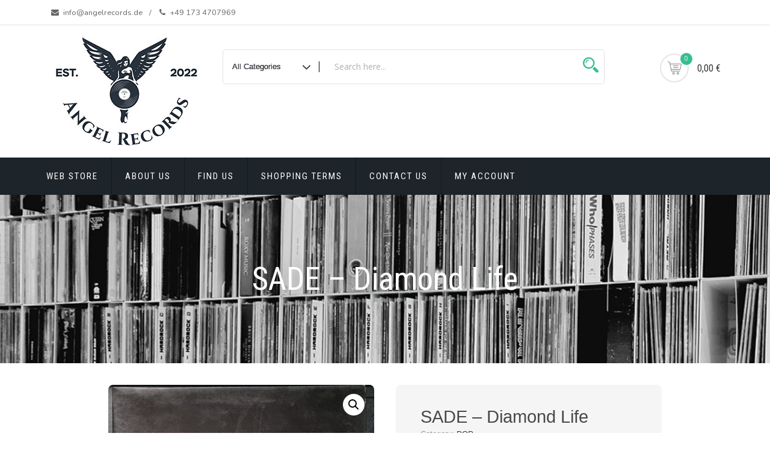

--- FILE ---
content_type: text/html; charset=UTF-8
request_url: https://www.angelrecords.de/product/sade-diamond-life-2/
body_size: 14882
content:
<!doctype html>
<html lang="en-GB">
<head>
	<meta charset="UTF-8">
	<meta name="viewport" content="width=device-width, initial-scale=1">
	<link rel="profile" href="https://gmpg.org/xfn/11">

	<title>SADE &#8211; Diamond Life &#8211; ANGEL RECORDS</title>
<meta name='robots' content='max-image-preview:large' />
<link rel='dns-prefetch' href='//fonts.googleapis.com' />
<link rel="alternate" type="application/rss+xml" title="ANGEL RECORDS &raquo; Feed" href="https://www.angelrecords.de/feed/" />
<link rel="alternate" type="application/rss+xml" title="ANGEL RECORDS &raquo; Comments Feed" href="https://www.angelrecords.de/comments/feed/" />
<link rel="alternate" title="oEmbed (JSON)" type="application/json+oembed" href="https://www.angelrecords.de/wp-json/oembed/1.0/embed?url=https%3A%2F%2Fwww.angelrecords.de%2Fproduct%2Fsade-diamond-life-2%2F" />
<link rel="alternate" title="oEmbed (XML)" type="text/xml+oembed" href="https://www.angelrecords.de/wp-json/oembed/1.0/embed?url=https%3A%2F%2Fwww.angelrecords.de%2Fproduct%2Fsade-diamond-life-2%2F&#038;format=xml" />
<style id='wp-img-auto-sizes-contain-inline-css' type='text/css'>
img:is([sizes=auto i],[sizes^="auto," i]){contain-intrinsic-size:3000px 1500px}
/*# sourceURL=wp-img-auto-sizes-contain-inline-css */
</style>

<style id='wp-emoji-styles-inline-css' type='text/css'>

	img.wp-smiley, img.emoji {
		display: inline !important;
		border: none !important;
		box-shadow: none !important;
		height: 1em !important;
		width: 1em !important;
		margin: 0 0.07em !important;
		vertical-align: -0.1em !important;
		background: none !important;
		padding: 0 !important;
	}
/*# sourceURL=wp-emoji-styles-inline-css */
</style>
<link rel='stylesheet' id='wp-block-library-css' href='https://www.angelrecords.de/wp/wp-includes/css/dist/block-library/style.min.css?ver=6.9' type='text/css' media='all' />
<link rel='stylesheet' id='wc-blocks-style-css' href='https://www.angelrecords.de/wp/wp-content/plugins/woocommerce/assets/client/blocks/wc-blocks.css?ver=wc-10.4.3' type='text/css' media='all' />
<style id='global-styles-inline-css' type='text/css'>
:root{--wp--preset--aspect-ratio--square: 1;--wp--preset--aspect-ratio--4-3: 4/3;--wp--preset--aspect-ratio--3-4: 3/4;--wp--preset--aspect-ratio--3-2: 3/2;--wp--preset--aspect-ratio--2-3: 2/3;--wp--preset--aspect-ratio--16-9: 16/9;--wp--preset--aspect-ratio--9-16: 9/16;--wp--preset--color--black: #000000;--wp--preset--color--cyan-bluish-gray: #abb8c3;--wp--preset--color--white: #ffffff;--wp--preset--color--pale-pink: #f78da7;--wp--preset--color--vivid-red: #cf2e2e;--wp--preset--color--luminous-vivid-orange: #ff6900;--wp--preset--color--luminous-vivid-amber: #fcb900;--wp--preset--color--light-green-cyan: #7bdcb5;--wp--preset--color--vivid-green-cyan: #00d084;--wp--preset--color--pale-cyan-blue: #8ed1fc;--wp--preset--color--vivid-cyan-blue: #0693e3;--wp--preset--color--vivid-purple: #9b51e0;--wp--preset--gradient--vivid-cyan-blue-to-vivid-purple: linear-gradient(135deg,rgb(6,147,227) 0%,rgb(155,81,224) 100%);--wp--preset--gradient--light-green-cyan-to-vivid-green-cyan: linear-gradient(135deg,rgb(122,220,180) 0%,rgb(0,208,130) 100%);--wp--preset--gradient--luminous-vivid-amber-to-luminous-vivid-orange: linear-gradient(135deg,rgb(252,185,0) 0%,rgb(255,105,0) 100%);--wp--preset--gradient--luminous-vivid-orange-to-vivid-red: linear-gradient(135deg,rgb(255,105,0) 0%,rgb(207,46,46) 100%);--wp--preset--gradient--very-light-gray-to-cyan-bluish-gray: linear-gradient(135deg,rgb(238,238,238) 0%,rgb(169,184,195) 100%);--wp--preset--gradient--cool-to-warm-spectrum: linear-gradient(135deg,rgb(74,234,220) 0%,rgb(151,120,209) 20%,rgb(207,42,186) 40%,rgb(238,44,130) 60%,rgb(251,105,98) 80%,rgb(254,248,76) 100%);--wp--preset--gradient--blush-light-purple: linear-gradient(135deg,rgb(255,206,236) 0%,rgb(152,150,240) 100%);--wp--preset--gradient--blush-bordeaux: linear-gradient(135deg,rgb(254,205,165) 0%,rgb(254,45,45) 50%,rgb(107,0,62) 100%);--wp--preset--gradient--luminous-dusk: linear-gradient(135deg,rgb(255,203,112) 0%,rgb(199,81,192) 50%,rgb(65,88,208) 100%);--wp--preset--gradient--pale-ocean: linear-gradient(135deg,rgb(255,245,203) 0%,rgb(182,227,212) 50%,rgb(51,167,181) 100%);--wp--preset--gradient--electric-grass: linear-gradient(135deg,rgb(202,248,128) 0%,rgb(113,206,126) 100%);--wp--preset--gradient--midnight: linear-gradient(135deg,rgb(2,3,129) 0%,rgb(40,116,252) 100%);--wp--preset--font-size--small: 13px;--wp--preset--font-size--medium: 20px;--wp--preset--font-size--large: 36px;--wp--preset--font-size--x-large: 42px;--wp--preset--spacing--20: 0.44rem;--wp--preset--spacing--30: 0.67rem;--wp--preset--spacing--40: 1rem;--wp--preset--spacing--50: 1.5rem;--wp--preset--spacing--60: 2.25rem;--wp--preset--spacing--70: 3.38rem;--wp--preset--spacing--80: 5.06rem;--wp--preset--shadow--natural: 6px 6px 9px rgba(0, 0, 0, 0.2);--wp--preset--shadow--deep: 12px 12px 50px rgba(0, 0, 0, 0.4);--wp--preset--shadow--sharp: 6px 6px 0px rgba(0, 0, 0, 0.2);--wp--preset--shadow--outlined: 6px 6px 0px -3px rgb(255, 255, 255), 6px 6px rgb(0, 0, 0);--wp--preset--shadow--crisp: 6px 6px 0px rgb(0, 0, 0);}:where(.is-layout-flex){gap: 0.5em;}:where(.is-layout-grid){gap: 0.5em;}body .is-layout-flex{display: flex;}.is-layout-flex{flex-wrap: wrap;align-items: center;}.is-layout-flex > :is(*, div){margin: 0;}body .is-layout-grid{display: grid;}.is-layout-grid > :is(*, div){margin: 0;}:where(.wp-block-columns.is-layout-flex){gap: 2em;}:where(.wp-block-columns.is-layout-grid){gap: 2em;}:where(.wp-block-post-template.is-layout-flex){gap: 1.25em;}:where(.wp-block-post-template.is-layout-grid){gap: 1.25em;}.has-black-color{color: var(--wp--preset--color--black) !important;}.has-cyan-bluish-gray-color{color: var(--wp--preset--color--cyan-bluish-gray) !important;}.has-white-color{color: var(--wp--preset--color--white) !important;}.has-pale-pink-color{color: var(--wp--preset--color--pale-pink) !important;}.has-vivid-red-color{color: var(--wp--preset--color--vivid-red) !important;}.has-luminous-vivid-orange-color{color: var(--wp--preset--color--luminous-vivid-orange) !important;}.has-luminous-vivid-amber-color{color: var(--wp--preset--color--luminous-vivid-amber) !important;}.has-light-green-cyan-color{color: var(--wp--preset--color--light-green-cyan) !important;}.has-vivid-green-cyan-color{color: var(--wp--preset--color--vivid-green-cyan) !important;}.has-pale-cyan-blue-color{color: var(--wp--preset--color--pale-cyan-blue) !important;}.has-vivid-cyan-blue-color{color: var(--wp--preset--color--vivid-cyan-blue) !important;}.has-vivid-purple-color{color: var(--wp--preset--color--vivid-purple) !important;}.has-black-background-color{background-color: var(--wp--preset--color--black) !important;}.has-cyan-bluish-gray-background-color{background-color: var(--wp--preset--color--cyan-bluish-gray) !important;}.has-white-background-color{background-color: var(--wp--preset--color--white) !important;}.has-pale-pink-background-color{background-color: var(--wp--preset--color--pale-pink) !important;}.has-vivid-red-background-color{background-color: var(--wp--preset--color--vivid-red) !important;}.has-luminous-vivid-orange-background-color{background-color: var(--wp--preset--color--luminous-vivid-orange) !important;}.has-luminous-vivid-amber-background-color{background-color: var(--wp--preset--color--luminous-vivid-amber) !important;}.has-light-green-cyan-background-color{background-color: var(--wp--preset--color--light-green-cyan) !important;}.has-vivid-green-cyan-background-color{background-color: var(--wp--preset--color--vivid-green-cyan) !important;}.has-pale-cyan-blue-background-color{background-color: var(--wp--preset--color--pale-cyan-blue) !important;}.has-vivid-cyan-blue-background-color{background-color: var(--wp--preset--color--vivid-cyan-blue) !important;}.has-vivid-purple-background-color{background-color: var(--wp--preset--color--vivid-purple) !important;}.has-black-border-color{border-color: var(--wp--preset--color--black) !important;}.has-cyan-bluish-gray-border-color{border-color: var(--wp--preset--color--cyan-bluish-gray) !important;}.has-white-border-color{border-color: var(--wp--preset--color--white) !important;}.has-pale-pink-border-color{border-color: var(--wp--preset--color--pale-pink) !important;}.has-vivid-red-border-color{border-color: var(--wp--preset--color--vivid-red) !important;}.has-luminous-vivid-orange-border-color{border-color: var(--wp--preset--color--luminous-vivid-orange) !important;}.has-luminous-vivid-amber-border-color{border-color: var(--wp--preset--color--luminous-vivid-amber) !important;}.has-light-green-cyan-border-color{border-color: var(--wp--preset--color--light-green-cyan) !important;}.has-vivid-green-cyan-border-color{border-color: var(--wp--preset--color--vivid-green-cyan) !important;}.has-pale-cyan-blue-border-color{border-color: var(--wp--preset--color--pale-cyan-blue) !important;}.has-vivid-cyan-blue-border-color{border-color: var(--wp--preset--color--vivid-cyan-blue) !important;}.has-vivid-purple-border-color{border-color: var(--wp--preset--color--vivid-purple) !important;}.has-vivid-cyan-blue-to-vivid-purple-gradient-background{background: var(--wp--preset--gradient--vivid-cyan-blue-to-vivid-purple) !important;}.has-light-green-cyan-to-vivid-green-cyan-gradient-background{background: var(--wp--preset--gradient--light-green-cyan-to-vivid-green-cyan) !important;}.has-luminous-vivid-amber-to-luminous-vivid-orange-gradient-background{background: var(--wp--preset--gradient--luminous-vivid-amber-to-luminous-vivid-orange) !important;}.has-luminous-vivid-orange-to-vivid-red-gradient-background{background: var(--wp--preset--gradient--luminous-vivid-orange-to-vivid-red) !important;}.has-very-light-gray-to-cyan-bluish-gray-gradient-background{background: var(--wp--preset--gradient--very-light-gray-to-cyan-bluish-gray) !important;}.has-cool-to-warm-spectrum-gradient-background{background: var(--wp--preset--gradient--cool-to-warm-spectrum) !important;}.has-blush-light-purple-gradient-background{background: var(--wp--preset--gradient--blush-light-purple) !important;}.has-blush-bordeaux-gradient-background{background: var(--wp--preset--gradient--blush-bordeaux) !important;}.has-luminous-dusk-gradient-background{background: var(--wp--preset--gradient--luminous-dusk) !important;}.has-pale-ocean-gradient-background{background: var(--wp--preset--gradient--pale-ocean) !important;}.has-electric-grass-gradient-background{background: var(--wp--preset--gradient--electric-grass) !important;}.has-midnight-gradient-background{background: var(--wp--preset--gradient--midnight) !important;}.has-small-font-size{font-size: var(--wp--preset--font-size--small) !important;}.has-medium-font-size{font-size: var(--wp--preset--font-size--medium) !important;}.has-large-font-size{font-size: var(--wp--preset--font-size--large) !important;}.has-x-large-font-size{font-size: var(--wp--preset--font-size--x-large) !important;}
/*# sourceURL=global-styles-inline-css */
</style>

<style id='classic-theme-styles-inline-css' type='text/css'>
/*! This file is auto-generated */
.wp-block-button__link{color:#fff;background-color:#32373c;border-radius:9999px;box-shadow:none;text-decoration:none;padding:calc(.667em + 2px) calc(1.333em + 2px);font-size:1.125em}.wp-block-file__button{background:#32373c;color:#fff;text-decoration:none}
/*# sourceURL=/wp-includes/css/classic-themes.min.css */
</style>
<link rel='stylesheet' id='apsw-styles-css' href='https://www.angelrecords.de/wp/wp-content/plugins/advanced-product-search-for-woo/assets/front/css/style.css?ver=1769351527' type='text/css' media='all' />
<style id='apsw-styles-inline-css' type='text/css'>
  .apsw-search-wrap {max-width:999px;}
		.apsw-search-wrap .apsw-search-form input[type='search'],.apsw-search-wrap.apsw_search_form_style_4 button.apsw-search-btn,.apsw-search-wrap.apsw_search_form_style_5 button.apsw-search-btn,.apsw-search-wrap.apsw_search_form_style_6 button.apsw-search-btn,.apsw-search-wrap .apsw-search-btn{ height:56px; line-height: 56px }
		.apsw-search-wrap .apsw-select-box-wrap{height:56px;}
		.apsw-search-wrap .apsw-category-items{ line-height: 56px; }
		.apsw_ajax_result{ top:57px; }
		.apsw-search-wrap .apsw-search-form{ background:#fff; border-color:#e2e1e6; }.apsw-search-wrap .apsw-category-items,.apsw-search-wrap .apsw-search-form input[type='search']{color:#43454b; }.apsw-search-wrap.apsw_search_form_style_4 button.apsw-search-btn, .apsw-search-wrap.apsw_search_form_style_5 button.apsw-search-btn, .apsw-search-wrap.apsw_search_form_style_6 button.apsw-search-btn{ color:#fff; background:#d83c3c; }.apsw-search-wrap .apsw-search-btn svg{ fill:#d83c3c; }.apsw-search-wrap.apsw_search_form_style_4 button.apsw-search-btn::before, .apsw-search-wrap.apsw_search_form_style_5 button.apsw-search-btn::before, .apsw-search-wrap.apsw_search_form_style_6 button.apsw-search-btn::before { border-color: transparent #d83c3c  transparent;; }.apsw_ajax_result .apsw_result_wrap{ background:#fff; border-color:#e2e1e6; } ul.apsw_data_container li:hover{ background:#d9d9d9; border-color:#e2e1e6; } ul.apsw_data_container li .apsw-name{ color:#000;} ul.apsw_data_container li .apsw-price{ color:#000;} ul.apsw_data_container li .apsw_result_excerpt{ color:#989499;} ul.apsw_data_container li .apsw_result_category{ color:#dd0000;} ul.apsw_data_container li.apsw_featured{ background:#C7FBAE;} ul.apsw_data_container li .apsw_result_on_sale{ background:#5391E8;} ul.apsw_data_container li .apsw_result_stock{ color:#dd0000;} 
/*# sourceURL=apsw-styles-inline-css */
</style>
<link rel='stylesheet' id='photoswipe-css' href='https://www.angelrecords.de/wp/wp-content/plugins/woocommerce/assets/css/photoswipe/photoswipe.min.css?ver=10.4.3' type='text/css' media='all' />
<link rel='stylesheet' id='photoswipe-default-skin-css' href='https://www.angelrecords.de/wp/wp-content/plugins/woocommerce/assets/css/photoswipe/default-skin/default-skin.min.css?ver=10.4.3' type='text/css' media='all' />
<link rel='stylesheet' id='woocommerce-layout-css' href='https://www.angelrecords.de/wp/wp-content/plugins/woocommerce/assets/css/woocommerce-layout.css?ver=10.4.3' type='text/css' media='all' />
<link rel='stylesheet' id='woocommerce-smallscreen-css' href='https://www.angelrecords.de/wp/wp-content/plugins/woocommerce/assets/css/woocommerce-smallscreen.css?ver=10.4.3' type='text/css' media='only screen and (max-width: 768px)' />
<link rel='stylesheet' id='woocommerce-general-css' href='https://www.angelrecords.de/wp/wp-content/plugins/woocommerce/assets/css/woocommerce.css?ver=10.4.3' type='text/css' media='all' />
<style id='woocommerce-inline-inline-css' type='text/css'>
.woocommerce form .form-row .required { visibility: visible; }
/*# sourceURL=woocommerce-inline-inline-css */
</style>
<link rel='stylesheet' id='wcz-frontend-css' href='https://www.angelrecords.de/wp/wp-content/plugins/woocustomizer/assets/css/frontend.css?ver=2.6.3' type='text/css' media='all' />
<link rel='stylesheet' id='ssa-upcoming-appointments-card-style-css' href='https://www.angelrecords.de/wp/wp-content/plugins/simply-schedule-appointments/assets/css/upcoming-appointments.css?ver=1.6.9.21' type='text/css' media='all' />
<link rel='stylesheet' id='ssa-styles-css' href='https://www.angelrecords.de/wp/wp-content/plugins/simply-schedule-appointments/assets/css/ssa-styles.css?ver=1.6.9.21' type='text/css' media='all' />
<link rel='stylesheet' id='shopstore-google-font-css' href='https://fonts.googleapis.com/css?family=Nunito%3A400%2C600%2C700%7COpen+Sans%3A400%2C600%2C700%7CRoboto+Condensed%3A400%2C600%2C700%2C900&#038;display=swap&#038;ver=6.9' type='text/css' media='all' />
<link rel='stylesheet' id='bootstrap-css' href='https://www.angelrecords.de/wp/wp-content/themes/shopstore/vendors/bootstrap/css/bootstrap.css?ver=4.0.0' type='text/css' media='all' />
<link rel='stylesheet' id='font-awesome-css' href='https://www.angelrecords.de/wp/wp-content/themes/shopstore/vendors/font-awesome/css/fontawesome.css?ver=4.7.0' type='text/css' media='all' />
<link rel='stylesheet' id='owl-carousel-css' href='https://www.angelrecords.de/wp/wp-content/themes/shopstore/vendors/owl-carousel/assets/owl-carousel.css?ver=2.3.4' type='text/css' media='all' />
<link rel='stylesheet' id='rd-navbar-css' href='https://www.angelrecords.de/wp/wp-content/themes/shopstore/vendors/rd-navbar/css/rd-navbar.css?ver=2.2.5' type='text/css' media='all' />
<link rel='stylesheet' id='tether-css' href='https://www.angelrecords.de/wp/wp-content/themes/shopstore/vendors/tether/css/tether.css?ver=1.4.4' type='text/css' media='all' />
<link rel='stylesheet' id='magnific-popup-css' href='https://www.angelrecords.de/wp/wp-content/themes/shopstore/vendors/magnific-popup/magnific-popup.css?ver=1.1.0' type='text/css' media='all' />
<link rel='stylesheet' id='shopstore-style-css' href='https://www.angelrecords.de/wp/wp-content/themes/shopstore/style.css?ver=6.9' type='text/css' media='all' />
<style id='shopstore-style-inline-css' type='text/css'>
.rd-navbar-static .rd-navbar-nav > li > a:focus,.rd-navbar-static .rd-navbar-dropdown a:focus,.rd-navbar-static .rd-navbar-nav > li:focus,ul.flat-unstyled > li > a:focus,ul.flat-unstyled > li.current-menu-item > a,.box-icon-cart > ul > li > a:focus,.box-icon-cart a:focus,.box-icon-cart .dropdown-box > ul > li .info-product .price,.box-icon-cart .dropdown-box .btn-cart a.view-cart,#secondary .widget li:focus a, a:focus,
#secondary .widget li:focus::before, #secondary .widget li.current-cat::before,a.ui-to-top:focus,article.main-post .content-post ul.meta-post li a:focus,.woocommerce .shopstore-grid-list a.active,.imagebox .box-content .product-name a:focus,.woocommerce ul.products li.product .woocommerce-Price-amount,.compare-wishlist span.bi,.rd-navbar-static .rd-navbar-nav > li:focus > a,.compare-wishlist a:focus,.woocommerce .shopstore-grid-list a:focus,.footer-widgets ul > li > a:focus,#mega-menu > ul.menu > li:focus > a .menu-title,.rd-navbar-static .rd-navbar-nav > li.current-menu-item  > a{color:#37BF91; }.rd-navbar-static .rd-navbar-nav > li > a::after,.box-icon-cart > ul > li > a:hover,.box-icon-cart .icon-cart:hover,.box-icon-cart .dropdown-box .btn-cart a.view-cart,.sidebar .widget .widget-title h3::after,.widget-ft .widget-title h3::after,ul.app-list li:hover,ul.comments-list .comment-reply-link,button:hover, input[type="button"]:hover, input[type="reset"]:hover, input[type="submit"]:hover button:hover, input[type="button"]:hover, input[type="reset"]:hover, input[type="submit"]:hover, .woocommerce #respond input#submit:hover,.woocommerce-info, .woocommerce-message,.woocommerce .shopstore-grid-list a.active,.product-box:hover .imagebox,.woocommerce .product .woocommerce-tabs ul.tabs li a:hover,.woocommerce .product .woocommerce-tabs ul.tabs li.active a,.woocommerce .shopstore-grid-list a:hover,.related.products h2::after, .upsells.products h2::after, #cross_sell_product h2::after,.rd-navbar-static .rd-navbar-nav > li.current-menu-item > a::after,.tags_wrp a:hover{border-color:#37BF91; }.box-icon-cart .icon-cart span.count,.box-icon-cart .dropdown-box .btn-cart a.view-cart::before, .box-icon-cart .dropdown-box .btn-cart a.check-out::before,.slide-arrows > button::before, #be-home-slider .owl-nav button::before,
.slide-dots > li > button:hover::before, #be-home-slider .owl-dots button:hover::before, #be-home-slider .owl-dots button.active::before,ul.comments-list .comment-reply-link,button:hover, input[type="button"]:hover, input[type="reset"]:hover, input[type="submit"]:hover button:hover, input[type="button"]:hover, input[type="reset"]:hover, input[type="submit"]:hover, .woocommerce #respond input#submit:hover,.woocommerce span.onsale,.imagebox .box-bottom .btn-add-cart a::before,.woocommerce .widget_price_filter .ui-slider .ui-slider-range, .woocommerce .widget_price_filter .ui-slider .ui-slider-handl,.woocommerce .actions .button::before, .woocommerce-cart .wc-proceed-to-checkout a.checkout-button::before, .woocommerce div.product form.cart .button::before, .woocommerce .wc-backward::before, .woocommerce-checkout button.button::before, .woocommerce .shipping-calculator-form .button::before, .woocommerce .widget_price_filter .price_slider_amount .button::before,.woocommerce .woocommerce-error .button, .woocommerce .woocommerce-info .button, .woocommerce .woocommerce-message .button, .woocommerce-page .woocommerce-error .button, .woocommerce-page .woocommerce-info .button, .woocommerce-page .woocommerce-message .button, .woocommerce a.button.view,.tags_wrp a:hover,.woocommerce .widget_price_filter .ui-slider .ui-slider-range, .woocommerce .widget_price_filter .ui-slider .ui-slider-handle,.rd-navbar-fixed .rd-navbar-nav li.opened > a, .rd-navbar-fixed .rd-navbar-nav li a:hover{background-color:#37BF91; }.rd-navbar-static .rd-navbar-nav > li > a::after,.box-icon-cart > ul > li > a:focus,.box-icon-cart .icon-cart:focus,.box-icon-cart .dropdown-box .btn-cart a.view-cart,.sidebar .widget .widget-title h3::after,.widget-ft .widget-title h3::after,ul.app-list li:focus,ul.comments-list .comment-reply-link,button:focus, input[type="button"]:focus, input[type="reset"]:focus, input[type="submit"]:focus button:focus, input[type="button"]:focus, input[type="reset"]:focus, input[type="submit"]:focus, .woocommerce #respond input#submit:focus,.woocommerce-info, .woocommerce-message,.woocommerce .shopstore-grid-list a.active,.product-box:focus .imagebox,.woocommerce .product .woocommerce-tabs ul.tabs li a:focus,.woocommerce .product .woocommerce-tabs ul.tabs li.active a,.woocommerce .shopstore-grid-list a:focus,.related.products h2::after, .upsells.products h2::after, #cross_sell_product h2::after,.rd-navbar-static .rd-navbar-nav > li.current-menu-item > a::after,.tags_wrp a:focus{border-color:#37BF91; }.box-icon-cart .icon-cart span.count,.box-icon-cart .dropdown-box .btn-cart a.view-cart::before, .box-icon-cart .dropdown-box .btn-cart a.check-out::before,.slide-arrows > button::before, #be-home-slider .owl-nav button::before,
.slide-dots > li > button:focus::before, #be-home-slider .owl-dots button:focus::before, #be-home-slider .owl-dots button.active::before,ul.comments-list .comment-reply-link,button:focus, input[type="button"]:focus, input[type="reset"]:focus, input[type="submit"]:focus button:focus, input[type="button"]:focus, input[type="reset"]:focus, input[type="submit"]:focus, .woocommerce #respond input#submit:focus,.woocommerce span.onsale,.imagebox .box-bottom .btn-add-cart a::before,.woocommerce .widget_price_filter .ui-slider .ui-slider-range, .woocommerce .widget_price_filter .ui-slider .ui-slider-handl,.woocommerce .actions .button::before, .woocommerce-cart .wc-proceed-to-checkout a.checkout-button::before, .woocommerce div.product form.cart .button::before, .woocommerce .wc-backward::before, .woocommerce-checkout button.button::before, .woocommerce .shipping-calculator-form .button::before, .woocommerce .widget_price_filter .price_slider_amount .button::before,.woocommerce .woocommerce-error .button, .woocommerce .woocommerce-info .button, .woocommerce .woocommerce-message .button, .woocommerce-page .woocommerce-error .button, .woocommerce-page .woocommerce-info .button, .woocommerce-page .woocommerce-message .button, .woocommerce a.button.view,.tags_wrp a:focus,.woocommerce .widget_price_filter .ui-slider .ui-slider-range, .woocommerce .widget_price_filter .ui-slider .ui-slider-handle,.rd-navbar-fixed .rd-navbar-nav li.opened > a, .rd-navbar-fixed .rd-navbar-nav li a:focus{background-color:#37BF91; }.apsw-search-wrap .apsw-search-btn svg {fill:#37BF91; }
/*# sourceURL=shopstore-style-inline-css */
</style>
<link rel='stylesheet' id='shopstore-responsive-css' href='https://www.angelrecords.de/wp/wp-content/themes/shopstore/assets/responsive.css?ver=1.1' type='text/css' media='all' />
<link rel='stylesheet' id='shopstore-woocommerce-style-css' href='https://www.angelrecords.de/wp/wp-content/themes/shopstore/assets/woocommerce.css?ver=1.0.0' type='text/css' media='all' />
<style id='shopstore-woocommerce-style-inline-css' type='text/css'>
@font-face {
			font-family: "star";
			src: url("https://www.angelrecords.de/wp/wp-content/plugins/woocommerce/assets/fonts/star.eot");
			src: url("https://www.angelrecords.de/wp/wp-content/plugins/woocommerce/assets/fonts/star.eot?#iefix") format("embedded-opentype"),
				url("https://www.angelrecords.de/wp/wp-content/plugins/woocommerce/assets/fonts/star.woff") format("woff"),
				url("https://www.angelrecords.de/wp/wp-content/plugins/woocommerce/assets/fonts/star.ttf") format("truetype"),
				url("https://www.angelrecords.de/wp/wp-content/plugins/woocommerce/assets/fonts/star.svg#star") format("svg");
			font-weight: normal;
			font-style: normal;
		}
/*# sourceURL=shopstore-woocommerce-style-inline-css */
</style>
<style id='wcz-customizer-custom-css-inline-css' type='text/css'>
div.wcz-new-product-badge span{background-color:#dd3333;color:#FFFFFF !important;}body.single-product a.wcz-continue{margin-bottom:20px;}
/*# sourceURL=wcz-customizer-custom-css-inline-css */
</style>
<script type="text/javascript" src="https://www.angelrecords.de/wp/wp-includes/js/jquery/jquery.min.js?ver=3.7.1" id="jquery-core-js"></script>
<script type="text/javascript" src="https://www.angelrecords.de/wp/wp-includes/js/jquery/jquery-migrate.min.js?ver=3.4.1" id="jquery-migrate-js"></script>
<script type="text/javascript" id="apsw-plugins-scripts-js-extra">
/* <![CDATA[ */
var apsw_localize = {"ajaxurl":"https://www.angelrecords.de/wp/wp-admin/admin-ajax.php","view_text":"View All","text":{"working":"Working..."}};
//# sourceURL=apsw-plugins-scripts-js-extra
/* ]]> */
</script>
<script type="text/javascript" src="https://www.angelrecords.de/wp/wp-content/plugins/advanced-product-search-for-woo/assets/front/js/scripts.js?ver=6.9" id="apsw-plugins-scripts-js"></script>
<script type="text/javascript" src="https://www.angelrecords.de/wp/wp-content/plugins/woocommerce/assets/js/jquery-blockui/jquery.blockUI.min.js?ver=2.7.0-wc.10.4.3" id="wc-jquery-blockui-js" defer="defer" data-wp-strategy="defer"></script>
<script type="text/javascript" id="wc-add-to-cart-js-extra">
/* <![CDATA[ */
var wc_add_to_cart_params = {"ajax_url":"/wp/wp-admin/admin-ajax.php","wc_ajax_url":"/?wc-ajax=%%endpoint%%","i18n_view_cart":"View basket","cart_url":"https://www.angelrecords.de/basket/","is_cart":"","cart_redirect_after_add":"no"};
//# sourceURL=wc-add-to-cart-js-extra
/* ]]> */
</script>
<script type="text/javascript" src="https://www.angelrecords.de/wp/wp-content/plugins/woocommerce/assets/js/frontend/add-to-cart.min.js?ver=10.4.3" id="wc-add-to-cart-js" defer="defer" data-wp-strategy="defer"></script>
<script type="text/javascript" src="https://www.angelrecords.de/wp/wp-content/plugins/woocommerce/assets/js/zoom/jquery.zoom.min.js?ver=1.7.21-wc.10.4.3" id="wc-zoom-js" defer="defer" data-wp-strategy="defer"></script>
<script type="text/javascript" src="https://www.angelrecords.de/wp/wp-content/plugins/woocommerce/assets/js/flexslider/jquery.flexslider.min.js?ver=2.7.2-wc.10.4.3" id="wc-flexslider-js" defer="defer" data-wp-strategy="defer"></script>
<script type="text/javascript" src="https://www.angelrecords.de/wp/wp-content/plugins/woocommerce/assets/js/photoswipe/photoswipe.min.js?ver=4.1.1-wc.10.4.3" id="wc-photoswipe-js" defer="defer" data-wp-strategy="defer"></script>
<script type="text/javascript" src="https://www.angelrecords.de/wp/wp-content/plugins/woocommerce/assets/js/photoswipe/photoswipe-ui-default.min.js?ver=4.1.1-wc.10.4.3" id="wc-photoswipe-ui-default-js" defer="defer" data-wp-strategy="defer"></script>
<script type="text/javascript" id="wc-single-product-js-extra">
/* <![CDATA[ */
var wc_single_product_params = {"i18n_required_rating_text":"Please select a rating","i18n_rating_options":["1 of 5 stars","2 of 5 stars","3 of 5 stars","4 of 5 stars","5 of 5 stars"],"i18n_product_gallery_trigger_text":"View full-screen image gallery","review_rating_required":"yes","flexslider":{"rtl":false,"animation":"slide","smoothHeight":true,"directionNav":false,"controlNav":"thumbnails","slideshow":false,"animationSpeed":500,"animationLoop":false,"allowOneSlide":false},"zoom_enabled":"1","zoom_options":[],"photoswipe_enabled":"1","photoswipe_options":{"shareEl":false,"closeOnScroll":false,"history":false,"hideAnimationDuration":0,"showAnimationDuration":0},"flexslider_enabled":"1"};
//# sourceURL=wc-single-product-js-extra
/* ]]> */
</script>
<script type="text/javascript" src="https://www.angelrecords.de/wp/wp-content/plugins/woocommerce/assets/js/frontend/single-product.min.js?ver=10.4.3" id="wc-single-product-js" defer="defer" data-wp-strategy="defer"></script>
<script type="text/javascript" src="https://www.angelrecords.de/wp/wp-content/plugins/woocommerce/assets/js/js-cookie/js.cookie.min.js?ver=2.1.4-wc.10.4.3" id="wc-js-cookie-js" defer="defer" data-wp-strategy="defer"></script>
<script type="text/javascript" id="woocommerce-js-extra">
/* <![CDATA[ */
var woocommerce_params = {"ajax_url":"/wp/wp-admin/admin-ajax.php","wc_ajax_url":"/?wc-ajax=%%endpoint%%","i18n_password_show":"Show password","i18n_password_hide":"Hide password"};
//# sourceURL=woocommerce-js-extra
/* ]]> */
</script>
<script type="text/javascript" src="https://www.angelrecords.de/wp/wp-content/plugins/woocommerce/assets/js/frontend/woocommerce.min.js?ver=10.4.3" id="woocommerce-js" defer="defer" data-wp-strategy="defer"></script>
<script type="text/javascript" id="wvw5602front.js7685-js-extra">
/* <![CDATA[ */
var wvw_local_data = {"add_url":"https://www.angelrecords.de/wp-admin/post-new.php?post_type=event","ajaxurl":"https://www.angelrecords.de/wp/wp-admin/admin-ajax.php"};
//# sourceURL=wvw5602front.js7685-js-extra
/* ]]> */
</script>
<script type="text/javascript" src="https://www.angelrecords.de/wp/wp-content/plugins/wp-visitors-widget/modules/js/front.js?ver=6.9" id="wvw5602front.js7685-js"></script>
<link rel="https://api.w.org/" href="https://www.angelrecords.de/wp-json/" /><link rel="alternate" title="JSON" type="application/json" href="https://www.angelrecords.de/wp-json/wp/v2/product/832" /><link rel="EditURI" type="application/rsd+xml" title="RSD" href="https://www.angelrecords.de/wp/xmlrpc.php?rsd" />
<meta name="generator" content="WordPress 6.9" />
<meta name="generator" content="WooCommerce 10.4.3" />
<link rel="canonical" href="https://www.angelrecords.de/product/sade-diamond-life-2/" />
<link rel='shortlink' href='https://www.angelrecords.de/?p=832' />
	<noscript><style>.woocommerce-product-gallery{ opacity: 1 !important; }</style></noscript>
	<link rel="icon" href="https://www.angelrecords.de/wp/wp-content/uploads/2022/06/cropped-icon-32x32.gif" sizes="32x32" />
<link rel="icon" href="https://www.angelrecords.de/wp/wp-content/uploads/2022/06/cropped-icon-192x192.gif" sizes="192x192" />
<link rel="apple-touch-icon" href="https://www.angelrecords.de/wp/wp-content/uploads/2022/06/cropped-icon-180x180.gif" />
<meta name="msapplication-TileImage" content="https://www.angelrecords.de/wp/wp-content/uploads/2022/06/cropped-icon-270x270.gif" />
		<style type="text/css" id="wp-custom-css">
			.copyright {
    display: none;
}		</style>
		<link rel='stylesheet' id='wvw1958boot-cont.css-css' href='https://www.angelrecords.de/wp/wp-content/plugins/wp-visitors-widget/modules/inc/assets/css/boot-cont.css?ver=6.9' type='text/css' media='all' />
<link rel='stylesheet' id='wvw9247front.css-css' href='https://www.angelrecords.de/wp/wp-content/plugins/wp-visitors-widget/modules/css/front.css?ver=6.9' type='text/css' media='all' />
</head>

<body class="wp-singular product-template-default single single-product postid-832 wp-custom-logo wp-theme-shopstore theme-shopstore woocommerce woocommerce-page woocommerce-no-js wcz-woocommerce woocommerce-active">
<a class="skip-link screen-reader-text" href="#primary">
Skip to content</a>
<div class="boxed">


<section id="header" class="header">
    
	<div class="header-top">
        <div class="container">
            <div class="row">
            
            
                <div class="col-md-6">
                    <ul class="flat-support">
                    	                                                <li><i class="fa fa-envelope"></i>info@angelrecords.de </li>
                                                                        <li><i class="fa fa-phone"></i>+49 173 4707969 </li>
                                            </ul><!-- /.flat-support -->
                </div><!-- /.col-md-4 -->
                
                
                <!-- /.col-md-4 -->
                <div class="col-md-6" class="top-bar-menu">
                   
						
                   
                </div><!-- /.col-md-4 -->
                <div class="clearfix"></div>
            </div><!-- /.row -->
        </div><!-- /.container -->
    </div><!-- /.header-top -->


<div class="header-middle">
<div class="container">
    <div class="row">
        <div class="col-md-3">
            <div id="logo" class="logo">
			<a href="https://www.angelrecords.de/" class="custom-logo-link" rel="home"><img width="250" height="180" src="https://www.angelrecords.de/wp/wp-content/uploads/2022/07/logo-header.jpg" class="custom-logo" alt="ANGEL RECORDS" decoding="async" /></a>  
				  <!--<button class="rd-navbar-toggle-common "><span></span></button>-->
            </div><!-- /#logo -->
        </div><!-- /.col-md-3 -->
				
		<div class="col-lg-7 col-md-7 col-sm-12 apsw-theme-search-bar"><div class="apsw-search-wrap apsw_search_form_style_1"><form role="search" class="apsw-search-form both" autocomplete="off" action="https://www.angelrecords.de/" method="get"><input type="search" name="s" class="apsw-search-input" value="" placeholder="Search here..." data-charaters="1" data-functiontype="both" /><button class="apsw-search-btn" type="submit"><svg version="1.1" id="Capa_1" xmlns="http://www.w3.org/2000/svg" xmlns:xlink="http://www.w3.org/1999/xlink" x="0px" y="0px" width="485.213px" height="485.213px" viewBox="0 0 485.213 485.213" xml:space="preserve">
  <g>
    <g>
      <path d="M471.882,407.567L360.567,296.243c-16.586,25.795-38.536,47.734-64.331,64.321l111.324,111.324
			c17.772,17.768,46.587,17.768,64.321,0C489.654,454.149,489.654,425.334,471.882,407.567z" />
      <path d="M363.909,181.955C363.909,81.473,282.44,0,181.956,0C81.474,0,0.001,81.473,0.001,181.955s81.473,181.951,181.955,181.951
			C282.44,363.906,363.909,282.437,363.909,181.955z M181.956,318.416c-75.252,0-136.465-61.208-136.465-136.46
			c0-75.252,61.213-136.465,136.465-136.465c75.25,0,136.468,61.213,136.468,136.465
			C318.424,257.208,257.206,318.416,181.956,318.416z" />
      <path d="M75.817,181.955h30.322c0-41.803,34.014-75.814,75.816-75.814V75.816C123.438,75.816,75.817,123.437,75.817,181.955z" />
    </g>
  </g><g></g><g></g><g></g><g></g><g></g><g></g><g></g><g></g><g></g><g></g><g></g><g></g><g></g><g></g><g></g>
</svg>
</button><input type="hidden" name="post_type" value="product" /><img class="apsw_loader" src="https://www.angelrecords.de/wp/wp-content/plugins/advanced-product-search-for-woo/assets/images/loader.gif" /><div class="apsw-select-box-wrap"><select class="apsw-category-items" name="category">
			
			<option value="0">All Categories</option><option value="black-music" data-value="black-music">BLACK MUSIC</option><option value="death-metal" data-value="death-metal">DEATH METAL</option><option value="deutsch" data-value="deutsch">DEUTSCH</option><option value="electronic" data-value="electronic">ELECTRONIC</option><option value="funk" data-value="funk">FUNK</option><option value="gothic" data-value="gothic">GOTHIC</option><option value="hardrock" data-value="hardrock">HARDROCK</option><option value="heavy-metal" data-value="heavy-metal">HEAVY METAL</option><option value="hip-hop" data-value="hip-hop">HIP HOP</option><option value="italo" data-value="italo">ITALO</option><option value="jazz" data-value="jazz">JAZZ</option><option value="metal" data-value="metal">METAL</option><option value="pop" data-value="pop">POP</option><option value="power-metal" data-value="power-metal">POWER METAL</option><option value="reggae" data-value="reggae">REGGAE</option><option value="rock" data-value="rock">ROCK</option><option value="soul" data-value="soul">SOUL</option><option value="thrash" data-value="thrash">THRASH</option></select></div>    	<div class="apsw_ajax_result">
      	
        </div>    
        </form></div></div> 
        <div class="col-md-2">
            <div class="box-icon-cart">
               
				                <a href="https://www.angelrecords.de/basket/" class="icon-cart cart-icon">
                    <img src="https://www.angelrecords.de/wp/wp-content/themes/shopstore/assets/img/cart.png" alt="">
                    <span class="count">0</span>
                    <span class="price">
                        0,00&nbsp;&euro;                    </span> 
                </a>
                                
               
              
            </div><!-- /.box-cart -->
        </div><!-- /.col-md-3 -->
    </div><!-- /.row -->
</div><!-- /.container -->
</div><!-- /.header-middle -->


<!-- RD Navbar -->
<div class="rd-navbar-wrap">
    <nav class="rd-navbar rd-navbar-transparent" >

   		 <div class="rd-navbar-inner">
            <!-- RD Navbar Panel -->
            <div class="rd-navbar-panel">
                <div class="rd-navbar-panel-canvas"></div>
                <!-- RD Navbar Toggle -->
              <button class="rd-navbar-toggle" data-rd-navbar-toggle=".rd-navbar-nav-wrap"><span></span>
                </button>
            </div> 
            <!-- END RD Navbar Panel -->
        </div>
        <div class="rd-navbar-outer">
            <div class="rd-navbar-inner">
				

                <div class="rd-navbar-subpanel">
                    <div class="rd-navbar-nav-wrap">
                        <!-- RD Navbar Nav -->
						<ul id="menu-main-menu" class="menu rd-navbar-nav "><li id="menu-item-45" class="menu-item menu-item-type-post_type menu-item-object-page menu-item-home current_page_parent menu-item-45"><a href="https://www.angelrecords.de/">Web Store</a></li>
<li id="menu-item-69" class="menu-item menu-item-type-post_type menu-item-object-page menu-item-69"><a href="https://www.angelrecords.de/about-us/">About Us</a></li>
<li id="menu-item-878" class="menu-item menu-item-type-post_type menu-item-object-page menu-item-878"><a href="https://www.angelrecords.de/find-us/">Find Us</a></li>
<li id="menu-item-47" class="menu-item menu-item-type-post_type menu-item-object-page menu-item-has-children menu-item-47"><a href="https://www.angelrecords.de/34-2/">Shopping terms</a>
<ul class="rd-navbar-dropdown">
	<li id="menu-item-224" class="menu-item menu-item-type-post_type menu-item-object-page menu-item-224"><a href="https://www.angelrecords.de/34-2/grading/">Grading</a></li>
	<li id="menu-item-46" class="menu-item menu-item-type-post_type menu-item-object-page menu-item-46"><a href="https://www.angelrecords.de/34-2/shipping/">Payment, Shipping</a></li>
	<li id="menu-item-213" class="menu-item menu-item-type-post_type menu-item-object-page menu-item-213"><a href="https://www.angelrecords.de/34-2/zahlung-sendung/">Zahlung, Sendung</a></li>
</ul>
</li>
<li id="menu-item-55" class="menu-item menu-item-type-post_type menu-item-object-page menu-item-55"><a href="https://www.angelrecords.de/contact-us/">Contact Us</a></li>
<li id="menu-item-67" class="menu-item menu-item-type-post_type menu-item-object-page menu-item-67"><a href="https://www.angelrecords.de/my-account/">My account</a></li>
</ul>                        <!-- END RD Navbar Nav -->
                    </div>

                </div>
            </div>
        </div>
    </nav>
</div>

<div class="site-header"><div class="site-header-text-wrap"><h1 class="page-title-text">SADE &#8211; Diamond Life</h1></div><div class="site-header-bg-wrap">
					<div class="site-header-bg background-effect" style="background-image: url(https://www.angelrecords.de/wp/wp-content/uploads/2022/07/20220722_105149.jpg); background-attachment: scroll;"></div>
				</div>
				</div> 
    
</section>
	        <section class="main-blog">
        <div class="container">
            <div class="row">
                <div class="col-md-10 offset-md-1">
        			<div id="shop" class="style1" role="main">
			
					
			<div class="woocommerce-notices-wrapper"></div><div id="product-832" class="product type-product post-832 status-publish first instock product_cat-pop has-post-thumbnail shipping-taxable purchasable product-type-simple">

	<div class="woocommerce-product-gallery woocommerce-product-gallery--with-images woocommerce-product-gallery--columns-4 images" data-columns="4" style="opacity: 0; transition: opacity .25s ease-in-out;">
	<div class="woocommerce-product-gallery__wrapper">
		<div data-thumb="https://www.angelrecords.de/wp/wp-content/uploads/2023/02/20230224_083943-100x100.jpg" data-thumb-alt="SADE - Diamond Life" data-thumb-srcset="https://www.angelrecords.de/wp/wp-content/uploads/2023/02/20230224_083943-100x100.jpg 100w, https://www.angelrecords.de/wp/wp-content/uploads/2023/02/20230224_083943-150x150.jpg 150w, https://www.angelrecords.de/wp/wp-content/uploads/2023/02/20230224_083943-300x300.jpg 300w"  data-thumb-sizes="(max-width: 100px) 100vw, 100px" class="woocommerce-product-gallery__image"><a href="https://www.angelrecords.de/wp/wp-content/uploads/2023/02/20230224_083943.jpg"><img width="800" height="767" src="https://www.angelrecords.de/wp/wp-content/uploads/2023/02/20230224_083943-800x767.jpg" class="wp-post-image" alt="SADE - Diamond Life" data-caption="" data-src="https://www.angelrecords.de/wp/wp-content/uploads/2023/02/20230224_083943.jpg" data-large_image="https://www.angelrecords.de/wp/wp-content/uploads/2023/02/20230224_083943.jpg" data-large_image_width="1751" data-large_image_height="1679" decoding="async" fetchpriority="high" srcset="https://www.angelrecords.de/wp/wp-content/uploads/2023/02/20230224_083943-800x767.jpg 800w, https://www.angelrecords.de/wp/wp-content/uploads/2023/02/20230224_083943-300x288.jpg 300w, https://www.angelrecords.de/wp/wp-content/uploads/2023/02/20230224_083943-1024x982.jpg 1024w, https://www.angelrecords.de/wp/wp-content/uploads/2023/02/20230224_083943-768x736.jpg 768w, https://www.angelrecords.de/wp/wp-content/uploads/2023/02/20230224_083943-1536x1473.jpg 1536w, https://www.angelrecords.de/wp/wp-content/uploads/2023/02/20230224_083943.jpg 1751w" sizes="(max-width: 800px) 100vw, 800px" /></a></div><div data-thumb="https://www.angelrecords.de/wp/wp-content/uploads/2023/02/20230224_083958-100x100.jpg" data-thumb-alt="SADE - Diamond Life - Image 2" data-thumb-srcset="https://www.angelrecords.de/wp/wp-content/uploads/2023/02/20230224_083958-100x100.jpg 100w, https://www.angelrecords.de/wp/wp-content/uploads/2023/02/20230224_083958-298x300.jpg 298w, https://www.angelrecords.de/wp/wp-content/uploads/2023/02/20230224_083958-1016x1024.jpg 1016w, https://www.angelrecords.de/wp/wp-content/uploads/2023/02/20230224_083958-150x150.jpg 150w, https://www.angelrecords.de/wp/wp-content/uploads/2023/02/20230224_083958-768x774.jpg 768w, https://www.angelrecords.de/wp/wp-content/uploads/2023/02/20230224_083958-1524x1536.jpg 1524w, https://www.angelrecords.de/wp/wp-content/uploads/2023/02/20230224_083958-300x300.jpg 300w, https://www.angelrecords.de/wp/wp-content/uploads/2023/02/20230224_083958-800x806.jpg 800w, https://www.angelrecords.de/wp/wp-content/uploads/2023/02/20230224_083958.jpg 1634w"  data-thumb-sizes="(max-width: 100px) 100vw, 100px" class="woocommerce-product-gallery__image"><a href="https://www.angelrecords.de/wp/wp-content/uploads/2023/02/20230224_083958.jpg"><img width="800" height="806" src="https://www.angelrecords.de/wp/wp-content/uploads/2023/02/20230224_083958-800x806.jpg" class="" alt="SADE - Diamond Life - Image 2" data-caption="" data-src="https://www.angelrecords.de/wp/wp-content/uploads/2023/02/20230224_083958.jpg" data-large_image="https://www.angelrecords.de/wp/wp-content/uploads/2023/02/20230224_083958.jpg" data-large_image_width="1634" data-large_image_height="1647" decoding="async" srcset="https://www.angelrecords.de/wp/wp-content/uploads/2023/02/20230224_083958-800x806.jpg 800w, https://www.angelrecords.de/wp/wp-content/uploads/2023/02/20230224_083958-298x300.jpg 298w, https://www.angelrecords.de/wp/wp-content/uploads/2023/02/20230224_083958-1016x1024.jpg 1016w, https://www.angelrecords.de/wp/wp-content/uploads/2023/02/20230224_083958-150x150.jpg 150w, https://www.angelrecords.de/wp/wp-content/uploads/2023/02/20230224_083958-768x774.jpg 768w, https://www.angelrecords.de/wp/wp-content/uploads/2023/02/20230224_083958-1524x1536.jpg 1524w, https://www.angelrecords.de/wp/wp-content/uploads/2023/02/20230224_083958-100x100.jpg 100w, https://www.angelrecords.de/wp/wp-content/uploads/2023/02/20230224_083958.jpg 1634w" sizes="(max-width: 800px) 100vw, 800px" /></a></div><div data-thumb="https://www.angelrecords.de/wp/wp-content/uploads/2023/02/20230224_084017-100x100.jpg" data-thumb-alt="SADE - Diamond Life - Image 3" data-thumb-srcset="https://www.angelrecords.de/wp/wp-content/uploads/2023/02/20230224_084017-100x100.jpg 100w, https://www.angelrecords.de/wp/wp-content/uploads/2023/02/20230224_084017-300x300.jpg 300w, https://www.angelrecords.de/wp/wp-content/uploads/2023/02/20230224_084017-1024x1024.jpg 1024w, https://www.angelrecords.de/wp/wp-content/uploads/2023/02/20230224_084017-150x150.jpg 150w, https://www.angelrecords.de/wp/wp-content/uploads/2023/02/20230224_084017-768x768.jpg 768w, https://www.angelrecords.de/wp/wp-content/uploads/2023/02/20230224_084017-1536x1536.jpg 1536w, https://www.angelrecords.de/wp/wp-content/uploads/2023/02/20230224_084017-800x800.jpg 800w, https://www.angelrecords.de/wp/wp-content/uploads/2023/02/20230224_084017.jpg 1735w"  data-thumb-sizes="(max-width: 100px) 100vw, 100px" class="woocommerce-product-gallery__image"><a href="https://www.angelrecords.de/wp/wp-content/uploads/2023/02/20230224_084017.jpg"><img width="800" height="800" src="https://www.angelrecords.de/wp/wp-content/uploads/2023/02/20230224_084017-800x800.jpg" class="" alt="SADE - Diamond Life - Image 3" data-caption="" data-src="https://www.angelrecords.de/wp/wp-content/uploads/2023/02/20230224_084017.jpg" data-large_image="https://www.angelrecords.de/wp/wp-content/uploads/2023/02/20230224_084017.jpg" data-large_image_width="1735" data-large_image_height="1735" decoding="async" srcset="https://www.angelrecords.de/wp/wp-content/uploads/2023/02/20230224_084017-800x800.jpg 800w, https://www.angelrecords.de/wp/wp-content/uploads/2023/02/20230224_084017-300x300.jpg 300w, https://www.angelrecords.de/wp/wp-content/uploads/2023/02/20230224_084017-1024x1024.jpg 1024w, https://www.angelrecords.de/wp/wp-content/uploads/2023/02/20230224_084017-150x150.jpg 150w, https://www.angelrecords.de/wp/wp-content/uploads/2023/02/20230224_084017-768x768.jpg 768w, https://www.angelrecords.de/wp/wp-content/uploads/2023/02/20230224_084017-1536x1536.jpg 1536w, https://www.angelrecords.de/wp/wp-content/uploads/2023/02/20230224_084017-100x100.jpg 100w, https://www.angelrecords.de/wp/wp-content/uploads/2023/02/20230224_084017.jpg 1735w" sizes="(max-width: 800px) 100vw, 800px" /></a></div><div data-thumb="https://www.angelrecords.de/wp/wp-content/uploads/2023/02/20230224_084045-100x100.jpg" data-thumb-alt="SADE - Diamond Life - Image 4" data-thumb-srcset="https://www.angelrecords.de/wp/wp-content/uploads/2023/02/20230224_084045-100x100.jpg 100w, https://www.angelrecords.de/wp/wp-content/uploads/2023/02/20230224_084045-300x300.jpg 300w, https://www.angelrecords.de/wp/wp-content/uploads/2023/02/20230224_084045-1024x1013.jpg 1024w, https://www.angelrecords.de/wp/wp-content/uploads/2023/02/20230224_084045-150x150.jpg 150w, https://www.angelrecords.de/wp/wp-content/uploads/2023/02/20230224_084045-768x760.jpg 768w, https://www.angelrecords.de/wp/wp-content/uploads/2023/02/20230224_084045-1536x1519.jpg 1536w, https://www.angelrecords.de/wp/wp-content/uploads/2023/02/20230224_084045-800x791.jpg 800w, https://www.angelrecords.de/wp/wp-content/uploads/2023/02/20230224_084045.jpg 1809w"  data-thumb-sizes="(max-width: 100px) 100vw, 100px" class="woocommerce-product-gallery__image"><a href="https://www.angelrecords.de/wp/wp-content/uploads/2023/02/20230224_084045.jpg"><img width="800" height="791" src="https://www.angelrecords.de/wp/wp-content/uploads/2023/02/20230224_084045-800x791.jpg" class="" alt="SADE - Diamond Life - Image 4" data-caption="" data-src="https://www.angelrecords.de/wp/wp-content/uploads/2023/02/20230224_084045.jpg" data-large_image="https://www.angelrecords.de/wp/wp-content/uploads/2023/02/20230224_084045.jpg" data-large_image_width="1809" data-large_image_height="1789" decoding="async" loading="lazy" srcset="https://www.angelrecords.de/wp/wp-content/uploads/2023/02/20230224_084045-800x791.jpg 800w, https://www.angelrecords.de/wp/wp-content/uploads/2023/02/20230224_084045-300x297.jpg 300w, https://www.angelrecords.de/wp/wp-content/uploads/2023/02/20230224_084045-1024x1013.jpg 1024w, https://www.angelrecords.de/wp/wp-content/uploads/2023/02/20230224_084045-768x760.jpg 768w, https://www.angelrecords.de/wp/wp-content/uploads/2023/02/20230224_084045-1536x1519.jpg 1536w, https://www.angelrecords.de/wp/wp-content/uploads/2023/02/20230224_084045-100x100.jpg 100w, https://www.angelrecords.de/wp/wp-content/uploads/2023/02/20230224_084045.jpg 1809w" sizes="auto, (max-width: 800px) 100vw, 800px" /></a></div>	</div>
</div>

	<div class="summary entry-summary">
    	<div class="product-detail">
            <div class="header-detail">
				<h3 class="product_title">SADE &#8211; Diamond Life</h3>
<div class="category">
   <span class="posted_in">Category: <a href="https://www.angelrecords.de/product-category/pop/" rel="tag">POP</a></span></div>              <!--  <div class="category">
                    Smart Watches
                </div>-->
                <div class="reviewed">
					<div class="status-product"><div class="status-product">
	Availability    <p class="stock in-stock">In stock</p>
</div></div>                    <div class="clearfix"></div>
                </div><!-- /.reviewed -->
            </div>
            
            <div class="content-detail">
				<div class="price"><span class="woocommerce-Price-amount amount"><bdi>20,00&nbsp;<span class="woocommerce-Price-currencySymbol">&euro;</span></bdi></span></div>
<div class="woocommerce-product-details__short-description">
	<h5>VG+/VG+ GATEFOLD</h5>
<div id="ConnectiveDocSignExtentionInstalled" data-extension-version="1.0.4"></div>
</div>
<div class="status-product">
	Availability    <p class="stock in-stock">In stock</p>
</div>
	
	<form class="cart" action="https://www.angelrecords.de/product/sade-diamond-life-2/" method="post" enctype='multipart/form-data'>
		
		<div class="quantity">
		<label class="screen-reader-text" for="quantity_69762967c1aac">SADE - Diamond Life quantity</label>
	<button type="button" class="minus"><i class="fa fa-minus" aria-hidden="true"></i></button>
	<input
		type="text"
		readonly="readonly"		id="quantity_69762967c1aac"
		class="input-text qty text"
		name="quantity"
		value="1"
		title="Qty"
		size="4"
		min="1"
		max="1"
			/>
	 <button type="button" class="plus"><i class="fa fa-plus" aria-hidden="true"></i></button> 
	</div>

		<button type="submit" name="add-to-cart" value="832" class="single_add_to_cart_button button alt">Add to basket</button>

			</form>

	
<div class="product_meta product-id">

	<a class="button wcz-continue" href="https://www.angelrecords.de/">Back to Shop page</a>
		<div class="clearfix"></div>
	
	
</div>
                
            </div>

		
        </div>
	</div>

	
	<div class="woocommerce-tabs wc-tabs-wrapper">
		<ul class="tabs wc-tabs" role="tablist">
							<li role="presentation" class="description_tab" id="tab-title-description">
					<a href="#tab-description" role="tab" aria-controls="tab-description">
						Description					</a>
				</li>
					</ul>
					<div class="woocommerce-Tabs-panel woocommerce-Tabs-panel--description panel entry-content wc-tab" id="tab-description" role="tabpanel" aria-labelledby="tab-title-description">
				
	<h2>Description</h2>

<table border="0" width="300" cellspacing="5" cellpadding="3">
<tbody>
<tr>
<td width="99">Label / Ref</td>
<td width="174">
<div class="head"></div>
<div class="content">
<div class="content">Epic 26044</div>
</div>
</td>
</tr>
<tr>
<td>Format</td>
<td>LP</td>
</tr>
<tr>
<td>Country</td>
<td>NL</td>
</tr>
<tr>
<td>Released</td>
<td>1984</td>
</tr>
</tbody>
</table>
<p>Price + shipping costs, perfect item for your collection! ★★★great allover condition, very nice article★★★we combine shipping★★★please have a look also on DISCOGS https://www.discogs.com/seller/Funk-Boogie-Kai/profile</p>
<div id="ConnectiveDocSignExtentionInstalled" data-extension-version="1.0.4"></div>
			</div>
		
			</div>


	<section class="related products">

					<h2>Related products</h2>
				<ul class="products columns-3">

			
					<li class="product type-product post-645 status-publish first instock product_cat-pop product_cat-rock has-post-thumbnail shipping-taxable purchasable product-type-simple" >
<div class="product-box">
    <div class="imagebox">
	<a href="https://www.angelrecords.de/product/the-stripes-tell-me-your-name/" class="woocommerce-LoopProduct-link woocommerce-loop-product__link"><img width="300" height="300" src="https://www.angelrecords.de/wp/wp-content/uploads/2022/11/20221117_102207-300x300.jpg" class="attachment-woocommerce_thumbnail size-woocommerce_thumbnail" alt="THE STRIPES - Tell Me Your Name" decoding="async" loading="lazy" srcset="https://www.angelrecords.de/wp/wp-content/uploads/2022/11/20221117_102207-300x300.jpg 300w, https://www.angelrecords.de/wp/wp-content/uploads/2022/11/20221117_102207-150x150.jpg 150w, https://www.angelrecords.de/wp/wp-content/uploads/2022/11/20221117_102207-100x100.jpg 100w" sizes="auto, (max-width: 300px) 100vw, 300px" /></a><div class="box-content"><div class="cat-name"><span class="posted_in"><a href="https://www.angelrecords.de/product-category/pop/" rel="tag">POP</a>, <a href="https://www.angelrecords.de/product-category/rock/" rel="tag">ROCK</a></span></div><div class="product-name"><a href="https://www.angelrecords.de/product/the-stripes-tell-me-your-name/" class="woocommerce-LoopProduct-link woocommerce-loop-product__link">THE STRIPES &#8211; Tell Me Your Name</a></div>
	<span class="price"><span class="woocommerce-Price-amount amount"><bdi>40,00&nbsp;<span class="woocommerce-Price-currencySymbol">&euro;</span></bdi></span></span>
<div class="box-bottom">
		<div class="btn-add-cart"><a href="/product/sade-diamond-life-2/?add-to-cart=645" data-quantity="1" class="button product_type_simple add_to_cart_button ajax_add_to_cart" data-product_id="645" data-product_sku="" aria-label="Add to basket: &ldquo;THE STRIPES - Tell Me Your Name&rdquo;" rel="nofollow" data-success_message="&ldquo;THE STRIPES - Tell Me Your Name&rdquo; has been added to your cart" role="button"><span>add</span></a></div>
		</div></div>    </div>
</div>
</li>

			
					<li class="product type-product post-642 status-publish instock product_cat-electronic product_cat-pop has-post-thumbnail shipping-taxable purchasable product-type-simple" >
<div class="product-box">
    <div class="imagebox">
	<a href="https://www.angelrecords.de/product/kraftwerk-tour-de-france/" class="woocommerce-LoopProduct-link woocommerce-loop-product__link"><img width="300" height="300" src="https://www.angelrecords.de/wp/wp-content/uploads/2022/11/20221117_102601-300x300.jpg" class="attachment-woocommerce_thumbnail size-woocommerce_thumbnail" alt="KRAFTWERK - Tour De France" decoding="async" loading="lazy" srcset="https://www.angelrecords.de/wp/wp-content/uploads/2022/11/20221117_102601-300x300.jpg 300w, https://www.angelrecords.de/wp/wp-content/uploads/2022/11/20221117_102601-1020x1024.jpg 1020w, https://www.angelrecords.de/wp/wp-content/uploads/2022/11/20221117_102601-150x150.jpg 150w, https://www.angelrecords.de/wp/wp-content/uploads/2022/11/20221117_102601-768x771.jpg 768w, https://www.angelrecords.de/wp/wp-content/uploads/2022/11/20221117_102601-1529x1536.jpg 1529w, https://www.angelrecords.de/wp/wp-content/uploads/2022/11/20221117_102601-800x803.jpg 800w, https://www.angelrecords.de/wp/wp-content/uploads/2022/11/20221117_102601-100x100.jpg 100w, https://www.angelrecords.de/wp/wp-content/uploads/2022/11/20221117_102601.jpg 1609w" sizes="auto, (max-width: 300px) 100vw, 300px" /></a><div class="box-content"><div class="cat-name"><span class="posted_in"><a href="https://www.angelrecords.de/product-category/electronic/" rel="tag">ELECTRONIC</a>, <a href="https://www.angelrecords.de/product-category/pop/" rel="tag">POP</a></span></div><div class="product-name"><a href="https://www.angelrecords.de/product/kraftwerk-tour-de-france/" class="woocommerce-LoopProduct-link woocommerce-loop-product__link">KRAFTWERK &#8211; Tour De France</a></div>
	<span class="price"><span class="woocommerce-Price-amount amount"><bdi>22,00&nbsp;<span class="woocommerce-Price-currencySymbol">&euro;</span></bdi></span></span>
<div class="box-bottom">
		<div class="btn-add-cart"><a href="/product/sade-diamond-life-2/?add-to-cart=642" data-quantity="1" class="button product_type_simple add_to_cart_button ajax_add_to_cart" data-product_id="642" data-product_sku="" aria-label="Add to basket: &ldquo;KRAFTWERK - Tour De France&rdquo;" rel="nofollow" data-success_message="&ldquo;KRAFTWERK - Tour De France&rdquo; has been added to your cart" role="button"><span>add</span></a></div>
		</div></div>    </div>
</div>
</li>

			
					<li class="product type-product post-715 status-publish last instock product_cat-jazz product_cat-pop has-post-thumbnail shipping-taxable purchasable product-type-simple" >
<div class="product-box">
    <div class="imagebox">
	<a href="https://www.angelrecords.de/product/gary-barlow-music-played-by-humans/" class="woocommerce-LoopProduct-link woocommerce-loop-product__link"><img width="300" height="300" src="https://www.angelrecords.de/wp/wp-content/uploads/2022/11/IMG_20221123_103251-300x300.jpg" class="attachment-woocommerce_thumbnail size-woocommerce_thumbnail" alt="GARY BARLOW - Music Played By Humans" decoding="async" loading="lazy" srcset="https://www.angelrecords.de/wp/wp-content/uploads/2022/11/IMG_20221123_103251-300x300.jpg 300w, https://www.angelrecords.de/wp/wp-content/uploads/2022/11/IMG_20221123_103251-1024x1024.jpg 1024w, https://www.angelrecords.de/wp/wp-content/uploads/2022/11/IMG_20221123_103251-150x150.jpg 150w, https://www.angelrecords.de/wp/wp-content/uploads/2022/11/IMG_20221123_103251-768x768.jpg 768w, https://www.angelrecords.de/wp/wp-content/uploads/2022/11/IMG_20221123_103251-1536x1536.jpg 1536w, https://www.angelrecords.de/wp/wp-content/uploads/2022/11/IMG_20221123_103251-2048x2048.jpg 2048w, https://www.angelrecords.de/wp/wp-content/uploads/2022/11/IMG_20221123_103251-800x800.jpg 800w, https://www.angelrecords.de/wp/wp-content/uploads/2022/11/IMG_20221123_103251-100x100.jpg 100w" sizes="auto, (max-width: 300px) 100vw, 300px" /></a><div class="box-content"><div class="cat-name"><span class="posted_in"><a href="https://www.angelrecords.de/product-category/jazz/" rel="tag">JAZZ</a>, <a href="https://www.angelrecords.de/product-category/pop/" rel="tag">POP</a></span></div><div class="product-name"><a href="https://www.angelrecords.de/product/gary-barlow-music-played-by-humans/" class="woocommerce-LoopProduct-link woocommerce-loop-product__link">GARY BARLOW &#8211; Music Played By Humans</a></div>
	<span class="price"><span class="woocommerce-Price-amount amount"><bdi>30,00&nbsp;<span class="woocommerce-Price-currencySymbol">&euro;</span></bdi></span></span>
<div class="box-bottom">
		<div class="btn-add-cart"><a href="/product/sade-diamond-life-2/?add-to-cart=715" data-quantity="1" class="button product_type_simple add_to_cart_button ajax_add_to_cart" data-product_id="715" data-product_sku="" aria-label="Add to basket: &ldquo;GARY BARLOW - Music Played By Humans&rdquo;" rel="nofollow" data-success_message="&ldquo;GARY BARLOW - Music Played By Humans&rdquo; has been added to your cart" role="button"><span>add</span></a></div>
		</div></div>    </div>
</div>
</li>

			
		</ul>

	</section>
	</div>


		
				
		</div><!-- #primary -->
		         </div>
                    </div><!-- /.row -->
        </div><!-- /.container -->
    </section>
        
	

				<footer>
			<div class="container">
            	                    <div class="row">
                        <div id="media_image-6" class="col-lg-4 col-md-6"><div class="widget-ft"><img width="444" height="200" src="https://www.angelrecords.de/wp/wp-content/uploads/2023/03/footer.gif" class="image wp-image-897  attachment-full size-full" alt="" style="max-width: 100%; height: auto;" title="Angelrecords.de" decoding="async" loading="lazy" /></div></div><div id="media_image-9" class="col-lg-4 col-md-6"><div class="widget-ft"><img width="270" height="200" src="https://www.angelrecords.de/wp/wp-content/uploads/2023/03/opening5.gif" class="image wp-image-868  attachment-full size-full" alt="" style="max-width: 100%; height: auto;" decoding="async" loading="lazy" /></div></div><div id="visitors_widget-4" class="col-lg-4 col-md-6"><div class="widget-ft"><input type="hidden" class="random_prefix_val" value="5979" /><input type="hidden" id="graph_info_5979" value='[["",""],[0,67],[6,87],[12,58],[18,0]]' />
			<style>
			.widget_type_2{
				border:1px solid #171717;
				border-radius: 4px;
				max-width:176px;
				background-color: transparent;
				position:relative;
				font-family: "Exo 2", sans-serif;
			}
			.widget_type_2 .type_2_row_1{
		 
				  font-size: 36px;
				  font-weight: 300;
				  font-style: normal;
				  font-stretch: normal;
				  line-height: normal;
				  letter-spacing: normal;
				  text-align: center;
				  color: #f4f6fc;
					margin-top:20px;
					margin-bottom: 5px;
			}
			.widget_type_2 .type_2_row_2{
				font-size: 11px;
				line-height: 11px;
				font-weight: 600;
				font-style: normal;
				font-stretch: normal;
				text-transform:uppercase;
				letter-spacing: 0.8px;
				text-align: center;
				color: #b7c0cd;
				margin-bottom: 20px;
			}
			.widget_type_2 .type_2_row_3{
				font-size: 20px;
				  font-weight: 300;
				  font-style: normal;
				  font-stretch: normal;
				  line-height: normal;
				  letter-spacing: normal;
				  text-align: center;
				  color: #f4f6fc;
			}
			.widget_type_2 .type_2_row_4{
				font-size: 11px;
				  font-weight: 600;
				  font-style: normal;
				  font-stretch: normal;
				  letter-spacing: 0.8px;
				  text-align: center;
				  color: #b7c0cd;
				  margin-bottom:40px;
				  text-transform:uppercase;
			}
			.widget_type_2 .bottom_branding{
				position:absolute;
				bottom:0px;
				left:0px;
				right:0px;
				padding:5px;
				text-align:center;
			}
			</style>
			<div class="visitor_widget widget_type_2">
				<div class="type_2_row_1">91</div>
				<div class="type_2_row_2"><div class="pulsing_overlap_small"><div class="pulsating-circle"></div></div>Live visitors</div>
				<div class="type_2_row_3">1328691</div>
				<div class="type_2_row_4">Total Visitors</div>
				<div class="bottom_branding">
                    <a href="https://visitorplugin.com/">
                        <img src="https://www.angelrecords.de/wp/wp-content/plugins/wp-visitors-widget/modules/images/logo-dark-copy-2.png" width="80" />
                    </a>
				</div>
			</div>
			</div></div>                    </div>
                			</div><!-- /.container -->
		</footer><!-- /footer -->
 				<section class="footer-bottom">
			<div class="container">
				<div class="row">
					<div class="col-md-7">
						<p class="copyright"> Copyright &copy; 2026 ANGEL RECORDS , All Right Reserved.<br/> <a href="https://athemeart.com/downloads/shopstore/" target="_blank">ShopStore</a> Theme by aThemeArt - Proudly powered by WordPress</p>
    

					</div><!-- /.col-md-12 -->
                    <div class="col-md-5 text-right">
                    
                        <ul class="social-list">
                         	
                                            
													<li><a href="https://www.facebook.com/musikmarkt-wiesbadende-602798029749520/" class="fa fa-facebook" target="_blank"></a></li>
														<li><a href="https://www.instagram.com/vinyl_king_wiesbaden/" class="fa fa-instagram" target="_blank"></a></li>
							                   		                           
                        </ul>

					</div><!-- /.col-md-12 -->
				</div><!-- /.row -->
			</div><!-- /.container -->
		</section><!-- /.footer-bottom -->
</div><!-- /.boxed -->

<a href="javascript:void(0)" id="backToTop" class="ui-to-top">BACK TO TOP<i class="fa fa-long-arrow-up"></i></a>

<script type="speculationrules">
{"prefetch":[{"source":"document","where":{"and":[{"href_matches":"/*"},{"not":{"href_matches":["/wp/wp-*.php","/wp/wp-admin/*","/wp/wp-content/uploads/*","/wp/wp-content/*","/wp/wp-content/plugins/*","/wp/wp-content/themes/shopstore/*","/*\\?(.+)"]}},{"not":{"selector_matches":"a[rel~=\"nofollow\"]"}},{"not":{"selector_matches":".no-prefetch, .no-prefetch a"}}]},"eagerness":"conservative"}]}
</script>
<script type="application/ld+json">{"@context":"https://schema.org/","@type":"Product","@id":"https://www.angelrecords.de/product/sade-diamond-life-2/#product","name":"SADE - Diamond Life","url":"https://www.angelrecords.de/product/sade-diamond-life-2/","description":"VG+/VG+ GATEFOLD","image":"https://www.angelrecords.de/wp/wp-content/uploads/2023/02/20230224_083943.jpg","sku":832,"offers":[{"@type":"Offer","priceSpecification":[{"@type":"UnitPriceSpecification","price":"20.00","priceCurrency":"EUR","valueAddedTaxIncluded":false,"validThrough":"2027-12-31"}],"priceValidUntil":"2027-12-31","availability":"https://schema.org/InStock","url":"https://www.angelrecords.de/product/sade-diamond-life-2/","seller":{"@type":"Organization","name":"ANGEL RECORDS","url":"https://www.angelrecords.de"}}]}</script>
<div id="photoswipe-fullscreen-dialog" class="pswp" tabindex="-1" role="dialog" aria-modal="true" aria-hidden="true" aria-label="Full screen image">
	<div class="pswp__bg"></div>
	<div class="pswp__scroll-wrap">
		<div class="pswp__container">
			<div class="pswp__item"></div>
			<div class="pswp__item"></div>
			<div class="pswp__item"></div>
		</div>
		<div class="pswp__ui pswp__ui--hidden">
			<div class="pswp__top-bar">
				<div class="pswp__counter"></div>
				<button class="pswp__button pswp__button--zoom" aria-label="Zoom in/out"></button>
				<button class="pswp__button pswp__button--fs" aria-label="Toggle fullscreen"></button>
				<button class="pswp__button pswp__button--share" aria-label="Share"></button>
				<button class="pswp__button pswp__button--close" aria-label="Close (Esc)"></button>
				<div class="pswp__preloader">
					<div class="pswp__preloader__icn">
						<div class="pswp__preloader__cut">
							<div class="pswp__preloader__donut"></div>
						</div>
					</div>
				</div>
			</div>
			<div class="pswp__share-modal pswp__share-modal--hidden pswp__single-tap">
				<div class="pswp__share-tooltip"></div>
			</div>
			<button class="pswp__button pswp__button--arrow--left" aria-label="Previous (arrow left)"></button>
			<button class="pswp__button pswp__button--arrow--right" aria-label="Next (arrow right)"></button>
			<div class="pswp__caption">
				<div class="pswp__caption__center"></div>
			</div>
		</div>
	</div>
</div>
	<script type='text/javascript'>
		(function () {
			var c = document.body.className;
			c = c.replace(/woocommerce-no-js/, 'woocommerce-js');
			document.body.className = c;
		})();
	</script>
	<script type="text/javascript" src="https://www.angelrecords.de/wp/wp-content/themes/shopstore/vendors/tether/js/tether.js?ver=1.4.0" id="tether-js-js"></script>
<script type="text/javascript" src="https://www.angelrecords.de/wp/wp-content/themes/shopstore/vendors/bootstrap/js/bootstrap.js?ver=3.3.7" id="bootstrap-js"></script>
<script type="text/javascript" src="https://www.angelrecords.de/wp/wp-content/themes/shopstore/vendors/owl-carousel/owl-carousel.js?ver=2.3.4" id="owl-carousel-js"></script>
<script type="text/javascript" src="https://www.angelrecords.de/wp/wp-content/themes/shopstore/vendors/rd-navbar/js/jquery.rd-navbar.js?ver=6.9" id="rd-navbar-js-js"></script>
<script type="text/javascript" src="https://www.angelrecords.de/wp/wp-content/themes/shopstore/vendors/customselect.js?ver=6.9" id="customselect-js"></script>
<script type="text/javascript" src="https://www.angelrecords.de/wp/wp-content/themes/shopstore/vendors/magnific-popup/magnific-popup.js?ver=1.1.0" id="magnific-popup-js"></script>
<script type="text/javascript" src="https://www.angelrecords.de/wp/wp-includes/js/imagesloaded.min.js?ver=5.0.0" id="imagesloaded-js"></script>
<script type="text/javascript" src="https://www.angelrecords.de/wp/wp-includes/js/masonry.min.js?ver=4.2.2" id="masonry-js"></script>
<script type="text/javascript" src="https://www.angelrecords.de/wp/wp-content/themes/shopstore/assets/shopstore.js?ver=1.0.0" id="shopstore-js-js"></script>
<script type="text/javascript" src="https://www.angelrecords.de/wp/wp-content/themes/shopstore/assets/woocommerce.js?ver=1.0.0" id="shopstore-woocommerce-js-js"></script>
<script type="text/javascript" src="https://www.angelrecords.de/wp/wp-content/plugins/woocommerce/assets/js/sourcebuster/sourcebuster.min.js?ver=10.4.3" id="sourcebuster-js-js"></script>
<script type="text/javascript" id="wc-order-attribution-js-extra">
/* <![CDATA[ */
var wc_order_attribution = {"params":{"lifetime":1.0000000000000001e-5,"session":30,"base64":false,"ajaxurl":"https://www.angelrecords.de/wp/wp-admin/admin-ajax.php","prefix":"wc_order_attribution_","allowTracking":true},"fields":{"source_type":"current.typ","referrer":"current_add.rf","utm_campaign":"current.cmp","utm_source":"current.src","utm_medium":"current.mdm","utm_content":"current.cnt","utm_id":"current.id","utm_term":"current.trm","utm_source_platform":"current.plt","utm_creative_format":"current.fmt","utm_marketing_tactic":"current.tct","session_entry":"current_add.ep","session_start_time":"current_add.fd","session_pages":"session.pgs","session_count":"udata.vst","user_agent":"udata.uag"}};
//# sourceURL=wc-order-attribution-js-extra
/* ]]> */
</script>
<script type="text/javascript" src="https://www.angelrecords.de/wp/wp-content/plugins/woocommerce/assets/js/frontend/order-attribution.min.js?ver=10.4.3" id="wc-order-attribution-js"></script>
<script id="wp-emoji-settings" type="application/json">
{"baseUrl":"https://s.w.org/images/core/emoji/17.0.2/72x72/","ext":".png","svgUrl":"https://s.w.org/images/core/emoji/17.0.2/svg/","svgExt":".svg","source":{"concatemoji":"https://www.angelrecords.de/wp/wp-includes/js/wp-emoji-release.min.js?ver=6.9"}}
</script>
<script type="module">
/* <![CDATA[ */
/*! This file is auto-generated */
const a=JSON.parse(document.getElementById("wp-emoji-settings").textContent),o=(window._wpemojiSettings=a,"wpEmojiSettingsSupports"),s=["flag","emoji"];function i(e){try{var t={supportTests:e,timestamp:(new Date).valueOf()};sessionStorage.setItem(o,JSON.stringify(t))}catch(e){}}function c(e,t,n){e.clearRect(0,0,e.canvas.width,e.canvas.height),e.fillText(t,0,0);t=new Uint32Array(e.getImageData(0,0,e.canvas.width,e.canvas.height).data);e.clearRect(0,0,e.canvas.width,e.canvas.height),e.fillText(n,0,0);const a=new Uint32Array(e.getImageData(0,0,e.canvas.width,e.canvas.height).data);return t.every((e,t)=>e===a[t])}function p(e,t){e.clearRect(0,0,e.canvas.width,e.canvas.height),e.fillText(t,0,0);var n=e.getImageData(16,16,1,1);for(let e=0;e<n.data.length;e++)if(0!==n.data[e])return!1;return!0}function u(e,t,n,a){switch(t){case"flag":return n(e,"\ud83c\udff3\ufe0f\u200d\u26a7\ufe0f","\ud83c\udff3\ufe0f\u200b\u26a7\ufe0f")?!1:!n(e,"\ud83c\udde8\ud83c\uddf6","\ud83c\udde8\u200b\ud83c\uddf6")&&!n(e,"\ud83c\udff4\udb40\udc67\udb40\udc62\udb40\udc65\udb40\udc6e\udb40\udc67\udb40\udc7f","\ud83c\udff4\u200b\udb40\udc67\u200b\udb40\udc62\u200b\udb40\udc65\u200b\udb40\udc6e\u200b\udb40\udc67\u200b\udb40\udc7f");case"emoji":return!a(e,"\ud83e\u1fac8")}return!1}function f(e,t,n,a){let r;const o=(r="undefined"!=typeof WorkerGlobalScope&&self instanceof WorkerGlobalScope?new OffscreenCanvas(300,150):document.createElement("canvas")).getContext("2d",{willReadFrequently:!0}),s=(o.textBaseline="top",o.font="600 32px Arial",{});return e.forEach(e=>{s[e]=t(o,e,n,a)}),s}function r(e){var t=document.createElement("script");t.src=e,t.defer=!0,document.head.appendChild(t)}a.supports={everything:!0,everythingExceptFlag:!0},new Promise(t=>{let n=function(){try{var e=JSON.parse(sessionStorage.getItem(o));if("object"==typeof e&&"number"==typeof e.timestamp&&(new Date).valueOf()<e.timestamp+604800&&"object"==typeof e.supportTests)return e.supportTests}catch(e){}return null}();if(!n){if("undefined"!=typeof Worker&&"undefined"!=typeof OffscreenCanvas&&"undefined"!=typeof URL&&URL.createObjectURL&&"undefined"!=typeof Blob)try{var e="postMessage("+f.toString()+"("+[JSON.stringify(s),u.toString(),c.toString(),p.toString()].join(",")+"));",a=new Blob([e],{type:"text/javascript"});const r=new Worker(URL.createObjectURL(a),{name:"wpTestEmojiSupports"});return void(r.onmessage=e=>{i(n=e.data),r.terminate(),t(n)})}catch(e){}i(n=f(s,u,c,p))}t(n)}).then(e=>{for(const n in e)a.supports[n]=e[n],a.supports.everything=a.supports.everything&&a.supports[n],"flag"!==n&&(a.supports.everythingExceptFlag=a.supports.everythingExceptFlag&&a.supports[n]);var t;a.supports.everythingExceptFlag=a.supports.everythingExceptFlag&&!a.supports.flag,a.supports.everything||((t=a.source||{}).concatemoji?r(t.concatemoji):t.wpemoji&&t.twemoji&&(r(t.twemoji),r(t.wpemoji)))});
//# sourceURL=https://www.angelrecords.de/wp/wp-includes/js/wp-emoji-loader.min.js
/* ]]> */
</script>
</body>
</html>


<!-- Page supported by LiteSpeed Cache 7.7 on 2026-01-25 15:32:10 -->

--- FILE ---
content_type: text/css
request_url: https://www.angelrecords.de/wp/wp-content/themes/shopstore/style.css?ver=6.9
body_size: 12559
content:
/*!
Theme Name: shopstore
Theme URI: https://athemeart.net/downloads/shopstore/
Author: aThemeArt
Author URI: http://athemeart.com/
Description: ShopStore is a sleek multipurpose WordPress WooCommerce theme. The theme is fully responsive that make your site look good on any devices and screens . Its attractive design and impressive product display options make this shopping theme an excellent choice for online shops. it's free WooCommerce WordPress Theme suitable for eCommerce websites of any Store , Shop type: fashion, sport, technology, fashion, furniture, digitals etc. Its modern design is perfect to create a website for your business. Online Store includes plenty of customization options that are easy to use. ShopStore works perfectly with Gutenberg and the most popular page builders  (  WPBakery Page Builder, Elementor, Brizy, Beaver Builder, Visual Composer, SiteOrigin, Divi). ShopStore is also responsive, RTL & translation ready etc, so that is was easy for you to create extra layouts and pages. And thanks to the most popular and powerful WooCommerce plugin you can create a versatile and completely customizable WordPress shop. Check out Demo at https://athemeart.com/demo/shopstore
Requires at least: 5.0
Tested up to: 5.9.4
Requires PHP: 7.0
Version: 4.4.0
License: GPLv3
License URI: http://www.gnu.org/licenses/gpl-3.0.html
Text Domain: shopstore
Tags: one-column, two-columns, right-sidebar, left-sidebar, custom-header, custom-menu, full-width-template, theme-options, threaded-comments, featured-images, post-formats, translation-ready, flexible-header, custom-background, footer-widgets, blog, e-commerce, rtl-language-support,custom-logo, featured-image-header, sticky-post
*/
/*--------------------------------------------------------------
>>> TABLE OF CONTENTS:
----------------------------------------------------------------
/**
  * Reset
  * Repeatable Patterns
  * Boxed
  * Header
  * Category  Menu Mega
  * Main Navigation
  * Main Navigation Mobile
  * Mega Mobile
  * Flat BreadCrumb
  * Main Blog
  * Widget
  * Main Post
  * Footer
  * Footer Bottom
  * Main Post Single
  * Post Comment
  * OwlGallery
  * Page
  * Style Button
  * Footer Social list 
*/

/*-------------------------------------------------------------- 
*  Reset 
*-------------------------------------------------------------- */
html {
	overflow-y:scroll;
	-webkit-text-size-adjust:100%;
	-ms-text-size-adjust:100%;
	
}

body {
	line-height:1;
	-webkit-font-smoothing:antialiased;
	-webkit-text-size-adjust:100%;
	-ms-text-size-adjust:100%;
	font-family:'Open Sans', sans-serif;
	font-size:95%;
	line-height:24px;
	font-weight:400;
	background-color:#fff;
	color:#656565;
	overflow:hidden;
	position:relative;
	
}


article, aside, details, figcaption, figure, footer, header, hgroup, menu, nav, section {
	display:block;
}

ol, ul {
	list-style:none;
}

blockquote, q {
	-webkit-hyphens:none;
	-moz-hyphens:none;
	-ms-hyphens:none;
	hyphens:none;
	quotes:none;
}

figure {
	margin:0;
}

:focus {
	outline:0;
}

table {
	border-collapse:collapse;
	border-spacing:0;
}

img {
	border:0;
	-ms-interpolation-mode:bicubic;
	vertical-align:middle;
}

legend {
	white-space:normal;
}

button,
input,
select,
textarea {
	font-size:100%;
	margin:0;
	max-width:100%;
	vertical-align:baseline;
	-webkit-box-sizing:border-box;
	-moz-box-sizing:border-box;
	box-sizing:border-box;
}

button,
input {
	line-height:normal;
}

input,
textarea {
	background-image:-webkit-linear-gradient(hsla(0,0%,100%,0), hsla(0,0%,100%,0));
}

button,
input[type="button"],
input[type="reset"],
input[type="submit"] {
	line-height:1;
	cursor:pointer;
	-webkit-appearance:button;
	border:none;
}

input[type="checkbox"],
input[type="radio"] {
	padding:0;
}

input[type="search"] {
	-webkit-appearance:textfield;
}

input[type="search"]::-webkit-search-decoration {
	-webkit-appearance:none;
}

button::-moz-focus-inner,
input::-moz-focus-inner {
	border:0;
	padding:0;
}
/*--------------------------------------------------------------- */
/* Repeatable Patterns
-------------------------------------------------------------- */
*,
*:before,
*:after {
	-webkit-box-sizing:border-box;
	-moz-box-sizing:border-box;
	box-sizing:border-box;
}

*,
*:before,
*:after {
	-webkit-box-sizing:border-box;
	-moz-box-sizing:border-box;
	box-sizing:border-box;
}


a {
	text-decoration:none;
	color:#333333;
	-webkit-transition:all 0.3s ease-in-out;
	-moz-transition:all 0.3s ease-in-out;
	-ms-transition:all 0.3s ease-in-out;
	-o-transition:all 0.3s ease-in-out;
	transition:all 0.3s ease-in-out;
}

a:hover,
a:focus {
	color:#37BF91;
	text-decoration:none;
	outline:0;
	-webkit-transition:all 0.3s ease-in-out;
	-moz-transition:all 0.3s ease-in-out;
	-ms-transition:all 0.3s ease-in-out;
	-o-transition:all 0.3s ease-in-out;
	transition:all 0.3s ease-in-out;
}

ul, ol {
	padding:0;
	margin:0px;
}

img {
	max-width:100%;
	height:auto;
}

b, strong {
	font-weight:900;
}

uttonb,
button:hover {
	border:none;
}

button:focus {
	outline:none;
}

button,
input[type="button"],
input[type="reset"],
input[type="submit"],
.woocommerce #respond input#submit {
	display:inline-block;
	padding:0px 27px 0 27px;
	height:48px;
	line-height:42px;
	font-size:14px;
	color:#ffffff;
	-webkit-border-radius: 3px;
	-moz-border-radius: 3px;
	border-radius: 3px;
	-webkit-transition: all 0.2s ease-in-out;
	-moz-transition: all 0.2s ease-in-out;
	-ms-transition: all 0.2s ease-in-out;
	-o-transition: all 0.2s ease-in-out;
	transition: all 0.2s ease-in-out;

	background-color: #748590;
	border:1px solid #748590;
}

button:hover,
input[type="button"]:hover,
input[type="reset"]:hover,
input[type="submit"]:hover
button:hover,
input[type="button"]:hover,
input[type="reset"]:hover,
input[type="submit"]:hover,
.woocommerce #respond input#submit:hover {
	color:#fff;
	background:#37BF91!important;
	border:1px solid #37BF91;
}
button.search-submit-form {
	position:absolute;
	right:2px;
	top:7px;
	padding:0px 10px;
	color:#999999;
	background-color:transparent;
	display:inline-block;
	height:29px;
	line-height:31px;
	font-size:12px;
	border-color:transparent;
	border-left:1px solid #d0d0d0;
	text-transform:uppercase;
	font-weight:700;
	border-radius:0;
	-webkit-transition:all 0.3s ease-in-out;
	-moz-transition:all 0.3s ease-in-out;
	-ms-transition:all 0.3s ease-in-out;
	-o-transition:all 0.3s ease-in-out;
	transition:all 0.3s ease-in-out;
}

select,
textarea,
input[type="text"],
input[type="password"],
input[type="datetime"],
input[type="datetime-local"],
input[type="date"],
input[type="month"],
input[type="time"],
input[type="week"],
input[type="number"],
input[type="url"],
input[type="search"],
input[type="tel"],
input[type="color"],
input[type="email"],
.comment-form-email input[type="email"]{
	padding: 12px 22px;
	height: auto;
	font-family: inherit;
	-webkit-box-shadow: none;
	-moz-box-shadow: none;
	box-shadow: none;
	border: solid 1px #cfcfcf;
	-webkit-border-radius: 3px;
	-moz-border-radius: 3px;
	border-radius: 3px;
	background: rgba(255,255,255,0.7);
	-webkit-box-shadow:0px;
	-moz-box-shadow:0px;
	box-shadow:0;
	
}

select {
	border:none;
}

input[type="search"] {
	width:250px;
	margin-bottom:0px;
	border-radius:0px;
	background-color:#ffffff;
}


textarea:focus,
input[type="text"]:focus,
input[type="password"]:focus,
input[type="datetime"]:focus,
input[type="datetime-local"]:focus,
input[type="date"]:focus,
input[type="month"]:focus,
input[type="time"]:focus,
input[type="week"]:focus,
input[type="number"]:focus,
input[type="email"]:focus,
input[type="url"]:focus,
input[type="search"]:focus,
input[type="tel"]:focus,
input[type="color"]:focus,
.comment-form-email input[type="email"]:focus{
	-webkit-box-shadow:none;
	-moz-box-shadow:none;
	box-shadow:none;
	border:1px solid #37BF91;
}

textarea {
	width:100%;
	padding:11px 18px;
	height:173px;
}

input[type="checkbox"] {
	display:inline;
}

textarea:-moz-placeholder,
textarea::-moz-placeholder,
input:-moz-placeholder,
input::-moz-placeholder {
	color:#aeaeae;
	opacity:1;
}

input:-ms-input-placeholder {
	color:#aeaeae;
}

textarea::-webkit-input-placeholder,
input::-webkit-input-placeholder {
	color:#aeaeae;
	opacity:1;
}

.btn {
	background-image:none;
}

select,
textarea,
input[type="text"],
input[type="submit"],
input[type="password"],
input[type="datetime"],
input[type="datetime-local"],
input[type="date"],
input[type="month"],
input[type="time"],
input[type="week"],
input[type="number"],
input[type="email"],
input[type="url"],
input[type="search"],
input[type="tel"],
input[type="color"],
.uneditable-input,
.dropdown-menu,
.navbar .nav > .active > a,
.navbar .nav > .active > a:hover,
.navbar .nav > .active > a:focus {
	-webkit-box-shadow:0px;
	-moz-box-shadow:0px;
	box-shadow:0;
}
.form-control{
	font-size:13px;	
}
.form-control:focus {
    color: #495057;
    background-color: #fff;
    border-color: #ff5555;
    outline: 0;
    box-shadow: 0 0 0 0rem rgba(0, 123, 255, 0.25)!important;
}
.form-group{
	position:relative;	
}
.form-group .required{
	color:#F00;
	position:absolute;
	right:25px;
	top:12px;
}
#commentform .form-submit{
	padding-left:15px;
	padding-top:5px;	
}
select::-ms-expand {
	-ms-filter:"progid:DXImageTransform.Microsoft.Alpha(Opacity=0)";
	filter:alpha(opacity=0);
	opacity:0;
}

h1, h2, h3, h4, h5, h6 {
	font-family:'Roboto Condensed', sans-serif;
	color: #000;
}
h1 {
	font-size: 40px;
}
h2 {
    font-size: 35px;
}
h3 {
    font-size: 28px;
}
h4 {
    font-size: 22px;
}
h5 {
    font-size: 18px;
}
h6 {
    font-size: 16px;
}

.clearfix {
	clear:both;
}

.left {
	text-align:left;
}

.center {
	text-align:center;
}

*/
.regular {
	color:#c5c5c5;
	font-size:14px;
	text-decoration:line-through;
}

.background {
	background-color:#f5f5f5;
}
/*-------------------------------------------------------------- */
/* Boxed
-------------------------------------------------------------- */
.boxed {
	position:relative;
}

.boxed > .overlay {
	content:'';
	position:absolute;
	width:100%;
	height:100%;
	top:0;
	left:0;
	background-color:rgba(0, 0, 0, 0.5);
	z-index:909;
	opacity:0;
	display:none;
	-webkit-transition:all 0.3s ease-in-out;
	-moz-transition:all 0.3s ease-in-out;
	-ms-transition:all 0.3s ease-in-out;
	-o-transition:all 0.3s ease-in-out;
	transition:all 0.3s ease-in-out;
}

.boxed > .overlay.show {
	opacity:1;
	display:block;
}
/*-------------------------------------------------------------- */
/* Header
-------------------------------------------------------------- */
#header {
	position:relative;
	z-index:999;
	background-color:#fff;
}
/* Header Top */
.header-top {
	border-bottom:1px solid #e5e5e5;
	font-family:'Nunito', sans-serif;
	font-size:0.8rem;
	padding:2px 0px 8px 0px;
}

/* Flat Support */
ul.flat-support{
	padding:0px;
	margin:0px;	
}
ul.flat-support li {
	display:inline-block;
	margin-right:25px;
	position:relative;
	padding-top:7px;
}
ul.flat-support li:after{
	content:"/";
	position:absolute;
	right:-15px;
	
}
ul.flat-support li:last-child{
	margin-right:0px;	
}
ul.flat-support li:last-child:after{
	display:none;
}
ul.flat-support li i{
	margin-right:7px;	
}
ul.flat-support li a {
	font-size:inherit;
	font-family:inherit;
	
}
ul.flat-support li:first-child > a {
	padding-left:0;
}

ul.flat-support li:last-child > a {
	padding-right:0;
	border-right:none;
}

ul.flat-support.style1 > li,
ul.flat-unstyled.style2 > li {
	display:inline-block;
	line-height:27px;
	height:24px;
}

/* Flat Infomation */
ul.flat-infomation {
	text-align:center;
}

ul.flat-infomation li.phone {
	color:#f28b00;
	line-height:38px;
	height:37px;
	letter-spacing:-0.5px;
}

.grid-right ul.flat-infomation li.phone {
	height:55px;
	line-height:59px;
	font-size:15px;
}

/* Flat Unstyled */
ul.flat-unstyled {
	text-align:right;
	margin-right:3px;
}

ul.flat-unstyled > li {
	display:inline-block;
	line-height:38px;
	height:37px;
	position:relative;
}

ul.flat-unstyled > li > a {
	border-left:1px solid #e5e5e5;
	line-height:1;
	padding-left:9px;
	padding-right:6px;
	letter-spacing:-0.5px;
}

ul.flat-unstyled > li:last-child > a {
	padding-right:0;
}

ul.flat-unstyled > li:first-child > a {
	border-left:none;
}

ul.flat-unstyled > li > a i {
	padding-left:10px;
	padding-right:4px;
}

ul.flat-unstyled > li:last-child > a i {
	padding-right:0px;
}

ul.flat-unstyled > li > ul {
	background-color:#fff;
	border-radius:10px;
	padding:10px 0;
	box-shadow:0px 2px 3px 0px rgba(72, 72, 72, 0.15);
	opacity:0;
	visibility:hidden;
	position:absolute;
	left:0;
	z-index:99;
	width:130px;
	text-align:left;
	top:100px;
	-webkit-transition:all 0.3s ease-in-out;
	-moz-transition:all 0.3s ease-in-out;
	-ms-transition:all 0.3s ease-in-out;
	-o-transition:all 0.3s ease-in-out;
	transition:all 0.3s ease-in-out;
}

ul.flat-unstyled > li > ul:before {
	content:'';
	position:absolute;
	left:30px;
	top:-8px;
	border-left:8px solid transparent;
	border-right:8px solid transparent;
	border-bottom:8px solid #e5e5e5;
	z-index:100;
}

ul.flat-unstyled > li:hover > ul {
	opacity:1;
	visibility:visible;
	top:38px;
	-webkit-transition:all 0.3s ease-in-out;
	-moz-transition:all 0.3s ease-in-out;
	-ms-transition:all 0.3s ease-in-out;
	-o-transition:all 0.3s ease-in-out;
	transition:all 0.3s ease-in-out;
}

ul.flat-unstyled li > ul > li > a {
	display:block;
	padding:1px 15px;
	line-height:24px;
	font-size:12px;
}

.flat-unstyled.style1 {
	float:right;
	line-height:102px;
	height:101px;
	margin-right:3px;
}

/* Header Middle */
.header-middle{
	padding:20px 0px;	
}
.header-middle #logo {
	line-height:97px;
	margin-left:-2px;
	margin-bottom:0px;
}
.header-middle h1.logo{
	display:block;
	margin:0px;
	padding:0px;
	margin-top:20px;
}
.header-middle h1.logo,.header-middle .site-description{
	line-height:30px;
}
.header-middle .grid-left #logo {
	margin-bottom:0px;
}

.header-middle .logo.style1 {
	float:left;
	width:23%;
	margin-right:0px;
}

.header-middle.style1 {
	background-color:#f28b00;
}

/* Show Search */
.show-search {
	display:none;
}

.show-search button {
	content:'';
	background:#fff;
	color:#f28b00;
	border-color:transparent;
	height:45px;
	line-height:45px;
	width:45px;
	display:block;
	padding:0;
	border-radius:50%;
	position:relative;
}

.show-search button:before {
	content:"\f002";
	font-family:fontawesome;
	position:absolute;
	font-size:18px;
	line-height:45px;
	left:50%;
	top:0px;
	transform:translateX(-50%);
}

.show-search > button.active:before {
	content:"\f00d";
}

/*-------------------------------------------------------------- */
/*  Search Category
/*-------------------------------------------------------------- */
#search-category {
    overflow: hidden;
	padding:25px 0px;
}
.search-box {
    border: 1px solid #e2e1e6;
    position: relative;
    width: 100%;
    z-index: 100;
	display:block;
	-webkit-border-radius:5px;
	-moz-border-radius:5px;
	border-radius:5px;
}
.search-cat {
    background: transparent url("assets/img/down-arrowblk.png") no-repeat scroll 89% 22px;
    cursor: pointer;
    float: left;
    font-weight: 700;
    height: 48px;
    line-height: 50px;
    padding: 0;
    position: absolute;
    text-transform: capitalize;
    width: 150px;
}
.search-cat::after {
    background: #8e8b8c none repeat scroll 0 0;
    content: "";
    height: 22px;
    position: absolute;
    right: 0;
    top: 13px;
    width: 1px;
}
.search-cat p .cate-selected {line-height: 45px}
.search-categories .fa {margin-left: 10px}
#text-search {
    background: rgba(0, 0, 0, 0) none repeat scroll 0 0;
    border: medium none;
    font-family: arial;
    font-size: 14px;
    font-style: italic;
    height: 48px;
    line-height: 48px;
    outline: medium none;
    padding: 0 55px 0 160px;
    width: 100%;
}
#text-search:focus {outline: none}
#btn-search-category {
    background: rgba(0, 0, 0, 0) none repeat scroll 0 0;
    border: 0 none;
    color: #000000;
    height: 42px;
    line-height: 42px;
    margin: 0;
    outline: medium none;
    padding: 0;
    position: absolute;
    right: 0 !important;
    top: 0;
    width: 48px;
    z-index: 99;
}
#btn-search-category:focus{
	transform: scale(1.5);
	
}
#btn-search-category:hover, #btn-search-two:hover i {color: #e60000}
#btn-search-category .icon-search::before {
    content: "";
    font-family: FontAwesome;
}
#btn-search-category i {font-style: normal}
.category-items {
    -moz-appearance: none;
    -webkit-appearance: none;
    background: rgba(0, 0, 0, 0) none no-repeat scroll 0 0;
    border: 0 none;
    border-radius: 0;
    color: #333333;
    font-size: 13px !important;
    height: 48px;
    left: 0;
    line-height: 48px;
    outline: medium none;
    overflow: hidden;
    padding: 0 35px 0 15px;
    position: absolute;
    transition-duration: 0.4s;
    transition-property: height;
    width: 100%;
    z-index: 9999;
    cursor: pointer
}
.category-items option {
    background: #ffffff none repeat scroll 0 0;
    color: #333333;
    line-height: 26px;
    padding: 4px 15px;
}


/* Box Cart */
.box-icon-cart {
	text-align:right;
	padding:27px 0;
}

.box-icon-cart .icon-cart{
	height:48px;
	line-height:40px;
	width:48px;
	text-align:center;
	border:2px solid #e5e5e5;
	border-radius:50%;
	position:relative;
	display:inline-block;
	margin:0px 8px;
	position:relative;
}
.box-icon-cart .icon-cart:hover{
	border-color:#748590;
}
.box-icon-cart .icon-cart span.count{
	position:absolute;
	top:-3px;
	right:-8px;
	background-color:#37BF91;
	width:20px;
	height:20px;
	line-height:18px;
	color:#f4f4f4;
	font-size:11px;
	border-radius:50%;
}

.box-icon-cart .icon-cart .price {
	font-size:16px;
	position:absolute;
	left:60px;
	top:3px;
	font-family:'Roboto Condensed', sans-serif
}
.box-icon-cart .icon-cart.cart-icon{
	margin-right:50px;	
}
.box-cart .inner-box ul.menu-compare-wishlist li {
	display:inline-block;
	margin-right:19px;
}

.box-cart .inner-box ul.menu-compare-wishlist li a {
	display:inline-block;
	height:48px;
	width:48px;
	line-height:40px;
	text-align:center;
	border:2px solid #e5e5e5;
	border-radius:50%;
}

.box-cart .inner-box ul.menu-compare-wishlist li a:hover {
	border-color:#f28b00;
}

.box-cart .inner-box .dropdown-box {
	padding:25px 20px 32px;
	position:absolute;
	background-color:#fff;
	border-radius:8px;
	top:150px;
	width:332px;
	right:0;
	opacity:0;
	visibility:hidden;
	box-shadow:0px 2px 3px 0px rgba(72, 72, 72, 0.15);
	-webkit-transition:all 0.3s ease-in-out;
	-moz-transition:all 0.3s ease-in-out;
	-ms-transition:all 0.3s ease-in-out;
	-o-transition:all 0.3s ease-in-out;
	transition:all 0.3s ease-in-out;
	z-index:999!important;
}

.box-cart .inner-box .dropdown-box:before {
	content:'';
	position:absolute;
	top:-7px;
	right:70px;
	border-left:7px solid transparent;
	border-right:7px solid transparent;
	border-bottom:7px solid #e5e5e5;
}

.box-cart > .inner-box:hover > .dropdown-box {
	top:55px;
	opacity:1;
	visibility:visible;
	-webkit-transition:all 0.3s ease-in-out;
	-moz-transition:all 0.3s ease-in-out;
	-ms-transition:all 0.3s ease-in-out;
	-o-transition:all 0.3s ease-in-out;
	transition:all 0.3s ease-in-out;
}

.box-cart .inner-box .dropdown-box > ul > li {
	position:relative;
	margin-bottom:30px;
}

.box-cart .inner-box .dropdown-box > ul > li .img-product {
	float:left;
	margin-right:20px;
	width:64px;
	height:64px;
	border:2px solid transparent;
	border-radius:8px;
	text-align:center;
}

.box-cart .inner-box .dropdown-box > ul > li:hover .img-product {
	border-color:#e5e5e5;
}

.box-cart .inner-box .dropdown-box > ul > li .info-product {
	text-align:left;
}

.box-cart .inner-box .dropdown-box > ul > li .info-product .name {
	margin-bottom:3px;
	color:#484848;
	font-size:12px;
	line-height:20px;
}

.box-cart .inner-box .dropdown-box > ul > li .info-product .price {
	color:#f28b00;
}

.box-cart .inner-box .dropdown-box > ul > li span.delete {
	position:absolute;
	top:0;
	right:0;
	font-size:18px;
	cursor:pointer;
}

.box-cart .inner-box .dropdown-box .total {
	text-align:left;
}

.box-cart .inner-box .dropdown-box .total span {
	color:#484848;
	font-weight:bold;
	font-size:14px;
}

.box-cart .inner-box .dropdown-box .total span.price {
	color:#f28b00;
	font-size:22px;
	font-weight:500;
	float:right;
}

.box-cart .inner-box .dropdown-box .btn-cart {
	margin-top:30px;
	overflow:hidden;
}

.box-cart .inner-box .dropdown-box .btn-cart a.view-cart {
	padding:10px 33px;
	color:#f28b00;
	border:2px solid #f28b00;
	border-radius:30px;
	font-size:14px;
	font-weight:600;
	float:left;
	position:relative;
	overflow:hidden;
	z-index:5;
}

.box-cart .inner-box .dropdown-box .btn-cart a.view-cart:hover {
	color:#fff;
}

.box-cart .inner-box .dropdown-box .btn-cart a.view-cart:before,
.box-cart .inner-box .dropdown-box .btn-cart a.check-out:before {
	content:'';
	position:absolute;
	width:100%;
	height:100%;
	top:0;
	left:0;
	z-index:-1;
	background:#f28b00;
	-webkit-transform:scaleX(0);
	transform:scaleX(0);
	-webkit-transform-origin:0 50%;
	transform-origin:0 50%;
	-webkit-transition-property:transform;
	transition-property:transform;
	-webkit-transition-duration:0.4s;
	transition-duration:0.4s;
	-webkit-transition-timing-function:ease-out;
	transition-timing-function:ease-out;
}

.box-cart .inner-box .dropdown-box .btn-cart a.view-cart:hover:before,
.box-cart .inner-box .dropdown-box .btn-cart a.check-out:hover:before {
	-webkit-transform:scaleX(1);
	transform:scaleX(1);
	-webkit-transition-timing-function:cubic-bezier(0.52, 1.64, 0.37, 0.66);
	transition-timing-function:cubic-bezier(0.52, 1.64, 0.37, 0.66);
}

.box-cart .inner-box .dropdown-box .btn-cart a.check-out {
	padding:12px 35px;
	color:#fff;
	border-radius:30px;
	font-size:14px;
	font-weight:600;
	background-color:#484848;
	float:right;
	position:relative;
	overflow:hidden;
	z-index:5;
}

.box-cart .inner-box .dropdown-box .btn-cart a.check-out:hover {
	border-color:transparent;
}

/* Header Bottom */
.header-bottom {
	background-color:#1d242a;
}

.header-bottom > .container > .row {
	position:relative;
}

.header-bottom.style2 {
	background-color:#e58400;
}

.header-bottom.style3 {
	background-color:#fff;
}
/*-------------------------------------------------------------- */
/* Category  Menu Mega
-------------------------------------------------------------- */
#mega-menu {
	position:relative;
	top:-10px;
	height:55px;
	width:250px;
	-webkit-transition:all 0.3s ease-in-out;
	-moz-transition:all 0.3s ease-in-out;
	-ms-transition:all 0.3s ease-in-out;
	-o-transition:all 0.3s ease-in-out;
	transition:all 0.3s ease-in-out;
	float:left;
	margin-right:20px;
}

#mega-menu > .btn-mega {
	font-size:1rem;
	color:#fefefe;
	height:72px;
	padding-left:77px;
	line-height:72px;
	background-color:#484848;
	border-top-left-radius:9px;
	border-top-right-radius:9px;
	position:relative;
	z-index:98;
	cursor:pointer;
	font-family: 'Roboto Condensed', sans-serif;
	letter-spacing:2px;
}

#mega-menu:hover ul.menu {
	top:-1px;
	visibility:visible;
	opacity:1;
	-webkit-transition:all 0.3s ease-in-out;
	-moz-transition:all 0.3s ease-in-out;
	-ms-transition:all 0.3s ease-in-out;
	-o-transition:all 0.3s ease-in-out;
	transition:all 0.3s ease-in-out;
}

#mega-menu > .btn-mega > span {
	position:absolute;
	height:2px;
	width:18px;
	left:46px;
	top:35px;
	background-color:#fff;
	display:inline-block;
}

#mega-menu > .btn-mega > span:before {
	content:'';
	position:absolute;
	height:2px;
	width:24px;
	top:-7px;
	background-color:#fff;
}

#mega-menu > .btn-mega > span:after {
	content:'';
	position:absolute;
	height:2px;
	width:24px;
	top:7px;
	background-color:#fff;
}

#mega-menu > ul.menu {
	position:relative;
	z-index:999!important;
	background-color:#fff;
	border:1px solid #484848;
	border-bottom-left-radius:8px;
	border-bottom-right-radius:8px;
	top:-40px;
	opacity:0;
	visibility:hidden;
	height:516px;
	-webkit-transition:all 0.3s ease-in-out;
	-moz-transition:all 0.3s ease-in-out;
	-ms-transition:all 0.3s ease-in-out;
	-o-transition:all 0.3s ease-in-out;
	transition:all 0.3s ease-in-out;
}

#mega-menu > ul.menu > li > a {
	height:50px;
	line-height:51px;
	padding:0 24px;
	border-bottom:1px solid #e5e5e5;
	display:block;
	position:relative;
}

#mega-menu > ul.menu > li:last-child > a {
	border-bottom:none;
}

#mega-menu > ul.menu > li:hover > a .menu-title {
	color:#37BF91;
}

#mega-menu > ul.menu > li > a.dropdown:after {
	content:'\f105';
	position:absolute;
	font-family:'fontawesome';
	right:29px;
	font-size:14px;
	color:#484848;
}

#mega-menu > ul.menu > li > a .menu-img {
	margin-right:18px;
	min-width:30px;
	display:inline-block;
	text-align:center;
}

#mega-menu > ul.menu > li > a .menu-title {
	color:#484848;
}

#mega-menu.style1 > ul.menu {
	transform:translateY(0%);
	opacity:1;
	top:-1px;
	visibility:visible;
	border-width:1px;
	border-bottom-left-radius:10px;
	border-bottom-right-radius:10px;
}

#mega-menu > ul.menu > li:hover > .drop-menu {
	opacity:1;
	visibility:visible;
	transform:translateX(0%);
}

#mega-menu > ul.menu > li .drop-menu {
	transform:translateX(-10%);
	opacity:0;
	visibility:hidden;
	padding:27px 7px 27px 0;
	position:absolute;
	top:-1px;
	left:270px;
	width:875px;
	border-radius:10px;
	z-index:-1;
	height:516px;
	background-color:#fff;
	-webkit-transition:all 0.3s ease-in-out;
	-moz-transition:all 0.3s ease-in-out;
	-ms-transition:all 0.3s ease-in-out;
	-o-transition:all 0.3s ease-in-out;
	transition:all 0.3s ease-in-out;
}

#mega-menu > ul.menu > li .drop-menu > .one-third {
	width:33.3%;
	float:left;
	padding-left:42px;
	padding-right:15px;
}

#mega-menu > ul.menu > li .drop-menu > .one-third .cat-title {
	color:#f28b00;
	font-size:16px;
	font-weight:bold;
	margin-bottom:20px;
}

#mega-menu > ul.menu > li .drop-menu > .one-third ul li {
	margin-bottom:5px;
}

#mega-menu > ul.menu > li .drop-menu > .one-third ul li a:not(:hover) {
	color:#484848;
}

#mega-menu > ul.menu > li .drop-menu > .one-third .show a {
	color:#37BF91;
	font-weight:bold;
	position:relative;
}

#mega-menu > ul.menu > li .drop-menu > .one-third .show a:before {
	content:'';
	position:absolute;
	width:0;
	height:2px;
	bottom:-4px;
	right:0;
	background:#f28b00;
	-webkit-transition:width .2s cubic-bezier(0.29, 0.18, 0.26, 0.83);
	-o-transition:width .2s cubic-bezier(0.29, 0.18, 0.26, 0.83);
	transition:width .2s cubic-bezier(0.29, 0.18, 0.26, 0.83);
}

#mega-menu > ul.menu > li .drop-menu > .one-third .show a:hover:before {
	width:100%;
	left:0;
}

#mega-menu > ul.menu > li .drop-menu > .one-third ul.banner li {
	border:2px solid #e5e5e5;
	border-radius:5px;
	background-color:#e5e5e5;
	height:110px;
	padding:30px 10px 30px 18px;
	margin-bottom:20px;
	-webkit-transition:all 0.3s ease-in-out;
	-moz-transition:all 0.3s ease-in-out;
	-ms-transition:all 0.3s ease-in-out;
	-o-transition:all 0.3s ease-in-out;
	transition:all 0.3s ease-in-out;
}

#mega-menu > ul.menu > li .drop-menu > .one-third ul.banner li:hover {
	background-color:#fff;
	-webkit-transition:all 0.3s ease-in-out;
	-moz-transition:all 0.3s ease-in-out;
	-ms-transition:all 0.3s ease-in-out;
	-o-transition:all 0.3s ease-in-out;
	transition:all 0.3s ease-in-out;
}

#mega-menu > ul.menu > li .drop-menu > .one-third ul.banner li .banner-text {
	float:left;
}

#mega-menu > ul.menu > li .drop-menu > .one-third ul.banner li .banner-text .banner-title {
	font-weight:bold;
	font-size:18px;
	color:#f28b00;
}

#mega-menu > ul.menu > li .drop-menu > .one-third ul.banner li .banner-text .more-link a img {
	margin-left:10px;
}

#mega-menu > ul.menu > li .drop-menu > .one-third ul.banner li .banner-img {
	float:right;
}
/*-------------------------------------------------------------- */
/* Main Navigation
-------------------------------------------------------------- */
#mainnav {
	padding-left:30px;
	float:left;
}

#mainnav > ul.menu {
	word-spacing:-4px;
}

#mainnav > ul.menu > li {
	display:inline-block;
}

#mainnav ul.menu > li > a {
	display:inline-block;
	color:#fefefe;
	font-size:0.8rem;
	font-family: 'Nunito', sans-serif;
	text-decoration: none;
	text-transform: uppercase;
	transition: all 4ms linear 0s;
	border-right: 1px solid #14181d;
	display: block;
	padding:0px 22px;
	position: relative;
	line-height:62px;
	font-weight:bold;
	letter-spacing:1px;
}

#mainnav ul.menu > li:hover > a{
	background:#FFF;
	color:#37BF91;
}

#mainnav ul.menu > li > a:after{
	border:2px solid #37BF91;
	content:"";
	position:absolute;
	left:0px;
	right:0px;
	top:0px;
	opacity:0;
}
#mainnav ul.menu > li:hover > a:after {
	opacity:1;
}

#mainnav ul.menu > li:last-child > a {
	border-right:none;
}

#mainnav ul.menu > li:hover > .submenu {
	opacity:1;
	visibility:visible;
	top:62px;
	-webkit-transition:all 0.3s ease-in-out;
	-moz-transition:all 0.3s ease-in-out;
	-ms-transition:all 0.3s ease-in-out;
	-o-transition:all 0.3s ease-in-out;
	transition:all 0.3s ease-in-out;
	border-color: rgba(255,255,255,.1);
	box-shadow: -2px 2px 82px -26px rgba(0,0,0,.25);
	background: -webkit-gradient(linear,left top,left bottom,from(#fff),to(#fff));
	background: -moz-linear-gradient(top,#fff,#fff);
	background: -ms-linear-gradient(top,#fff,#fff);
	background: -o-linear-gradient(top,#fff,#fff);
	background: linear-gradient(to bottom,#fff,#fff);
}

#mainnav.style1 ul.menu > li.column-1:hover > .submenu {
	top:55px;
}

#mainnav.style1 ul.menu > li:hover > .submenu {
	top:80px;
}

/* Today Deal */
.today-deal {
	float:right;
}

.today-deal a {
	line-height:55px;
	color:#ffffff;
	font-size:14px;
	font-weight:600;
	position:relative;
}

.today-deal a:before {
	content:'';
	position:absolute;
	width:0;
	height:2px;
	bottom:-4px;
	right:0;
	background:#fff;
	-webkit-transition:width .2s cubic-bezier(0.29, 0.18, 0.26, 0.83);
	-o-transition:width .2s cubic-bezier(0.29, 0.18, 0.26, 0.83);
	transition:width .2s cubic-bezier(0.29, 0.18, 0.26, 0.83);
}

.today-deal a:hover:before {
	width:100%;
	left:0;
}

.today-deal.style1 > a {
	color:#f28b00;
}

/* Sub Menu */
ul.menu li {
	position:relative;
}

ul.menu li .submenu {
	width:263px;
	left:0px;
	padding:18px 0;
}

ul.menu li .submenu > li {
	line-height:30px;
	position:relative;
	padding-left:10px;
}
ul.menu li .submenu > li:after{
	content: "\f105";
	display: inline-block;
	font: normal normal normal 14px/1 FontAwesome;
	font-size: inherit;
	position:absolute;
	left:18px;
	top:50%;
	transform: translateY(-50%);
}

ul.menu li .submenu > li:last-child {
	border-bottom:none;
}

ul.menu li .submenu > li > a {
	display:block;
	font-size:13px;
	padding-left:22px;
	position:relative;
	font-weight:500;
	color:#484848;
}

ul.menu li .submenu > li > a:hover,
ul.menu li .submenu > li:hover:after {
	color:#37BF91;
}

ul.menu li .submenu > li > a i {
	padding-right:15px;
}

.submenu .row:not(:last-child) {
	margin-bottom:30px;
}


.submenu .cat-title {
	color:#f28b00;
	font-size:16px;
	font-weight:500;
	margin-bottom:20px;
}

.submenu ul > li {
	margin-bottom:5px;
	line-height:24px;
	
}

.submenu .show {
	line-height:24px
}

.submenu .show a {
	color:#f28b00;
	font-weight:700;
	position:relative;
}

.submenu .show a:before {
	content:'';
	position:absolute;
	width:0;
	height:2px;
	bottom:-4px;
	right:0;
	background:#f28b00;
	-webkit-transition:width .2s cubic-bezier(0.29, 0.18, 0.26, 0.83);
	-o-transition:width .2s cubic-bezier(0.29, 0.18, 0.26, 0.83);
	transition:width .2s cubic-bezier(0.29, 0.18, 0.26, 0.83);
}

.submenu .show a:hover:before {
	width:100%;
	left:0;
}
/*-------------------------------------------------------------- */
/* Main Navigation Mobile
-------------------------------------------------------------- */
#mainnav-mobi {
	display:block;
	margin:0 auto;
	width:100%;
	position:absolute;
	left:0;
	z-index:1000;
	background-color:#222222;
	top:0px;
}

#mainnav-mobi > ul {
	display:block;
	list-style:none;
	margin:0;
	padding:0;
}

#mainnav-mobi ul li {
	margin:0;
	position:relative;
	text-align:left;
	border-top:1px solid #333333;
	cursor:pointer;
	display:block;
}

#mainnav-mobi ul > li > a {
	text-decoration:none;
	height:50px;
	line-height:50px;
	padding:0 20px;
	color:#fff;
	border:none;
}

#mainnav-mobi ul.submenu {
	top:100%;
	left:0;
	z-index:2000;
	position:relative;
	background-color:#222222;
}

#mainnav-mobi > ul > li > ul > li {
	position:relative;
	border-top:1px solid #333333;
}

#mainnav-mobi ul.submenu > li > a {
	display:block;
	text-decoration:none;
	padding:0 50px;
	border-top-color:rgba(255,255,255,.1);
	-webkit-transition:all 0.2s ease-out;
	-moz-transition:all 0.2s ease-out;
	-o-transition:all 0.2s ease-out;
	transition:all 0.2s ease-out;
}

#mainnav-mobi > ul > li > ul > li:first-child a {
	border-top:none;
}

#mainnav-mobi ul.submenu > li > a:hover,
#mainnav-mobi > ul > li > ul > li.active > a {
	color:#fff;
}

#mainnav-mobi ul.menu li.has-mega-menu .submenu {
	background:#222222;
	right:0px;
	width:100%;
	position:relative;
}

#mainnav-mobi ul.menu li.has-mega-menu h3.cat-title {
	color:#fff;
	padding-left:50px;
	cursor:pointer;
}

#mainnav-mobi ul.menu li.has-mega-menu .submenu .row:not(:last-child) {
	margin:0;
}

/* Button Menu */
.btn-menu,
.btn-menu-mega {
	display:none;
	position:relative;
	background:transparent;
	cursor:pointer;
	float:right;
	top:10px;
	width:25px;
	height:25px;
	border:2px solid #fff;
	padding:15px 18px 17px;
	border-radius:4px;
	z-index:8;
	-webkit-transition:all ease .238s;
	-moz-transition:all ease .238s;
	transition:all ease .238s;
}

.btn-menu-mega {
	background:#484848;
	border-color:#484848;
}

.btn-menu:before,
.btn-menu:after,
.btn-menu span,
.btn-menu-mega:before,
.btn-menu-mega:after,
.btn-menu-mega span {
	background-color:#fff;
	-webkit-transition:all ease .238s;
	-moz-transition:all ease .238s;
	transition:all ease .238s;
}

.btn-menu:before,
.btn-menu:after,
.btn-menu-mega:before,
.btn-menu-mega:after {
	content:'';
	position:absolute;
	height:2px;
	width:25px;
	left:5px;
	top:50%;
	-webkit-transform-origin:50% 50%;
	-ms-transform-origin:50% 50%;
	transform-origin:50% 50%;
}

.btn-menu span,
.btn-menu-mega span {
	position:absolute;
	width:25px;
	height:2px;
	left:5px;
	top:50%;
	overflow:hidden;
	text-indent:200%;
}

.btn-menu-mega span {
	width:20px;
}

.btn-menu:before,
.btn-menu-mega:before {
	-webkit-transform:translate3d(0, -7px, 0);
	transform:translate3d(0, -7px, 0);
}

.btn-menu:after,
.btn-menu-mega:after {
	width:25px;
	-webkit-transform:translate3d(0, 7px, 0);
	transform:translate3d(0, 7px, 0);
}

.btn-menu.active:after,
.btn-menu-mega.active:after {
	width:25px;
}

.btn-menu.active span,
.btn-menu-mega.active span {
	opacity:0;
}

.btn-menu.active:before,
.btn-menu-mega.active:before {
	-webkit-transform:rotate3d(0, 0, 1, 45deg);
	transform:rotate3d(0, 0, 1, 45deg);
}

.btn-menu.active:after,
.btn-menu-mega.active:after {
	-webkit-transform:rotate3d(0, 0, 1, -45deg);
	transform:rotate3d(0, 0, 1, -45deg);
}

.btn-submenu,
.btn-submenu-child {
	position:absolute;
	right:0px;
	top:-1px;
	font:20px/51px 'FontAwesome';
	text-align:center;
	cursor:pointer;
	width:51px;
	height:50px;
	background:#333;
}

.btn-submenu-child {
	right:57px;
	top:0px;
	height:45px;
	line-height:46px;
}

.btn-submenu:before {
	content:"\f107";
	color:#ffffff;
}

.btn-submenu-child:before {
	content:"\f107";
	color:#fff;
}

.btn-submenu.active:before,
.btn-submenu-child.active:before {
	content:"\f106"
}


/*-------------------------------------------------------------- */
/* Main Blog
-------------------------------------------------------------- */
.main-blog {
	margin-top:30px;
}

/* Sidebar */
.sidebar{
	border-bottom: 1px solid rgba(0,0,0,0.1);
}
.sidebar table{
	width:100%;
	border:1px solid #EAEAEA;
	padding:5px;
	text-align:center;
	border-left:none;
	border-bottom:none;	
}
.sidebar table td,
.sidebar table th{
	border:1px solid #EAEAEA;
	padding:5px;
	text-align:center;
	border-right:none;
	border-top:none;	
}
.sidebar .widget {
	border: 1px solid rgba(0,0,0,0.1);
    display: block;
    padding: 2rem;
    width: 100%;
    margin-top: -1px;
	font-size:13px;
	border-bottom:none;
}

.sidebar .widget .widget-title h3 {
	font-size:1.5rem;
	font-family:'Roboto Condensed',serif;
	font-weight:500;
	color:#2d2d2d;
	padding-bottom:15px;
	margin-bottom:22px;
	position:relative;
}
.sidebar .widget .widget-title h3:before{
	border-bottom:1px solid rgba(0,0,0,0.1);
	width:20%;
	content:"";
	position:absolute;
	left:0;
	bottom:0;
}
.sidebar .widget .widget-title h3:after{
	border-bottom:3px solid #37BF91;
	width:5%;
	content:"";
	position:absolute;
	left:0;
	bottom:-0.5px;
	-webkit-transition:all 0.3s ease-in-out;
	-moz-transition:all 0.3s ease-in-out;
	-ms-transition:all 0.3s ease-in-out;
	-o-transition:all 0.3s ease-in-out;
	transition:all 0.3s ease-in-out;
}
.sidebar .widget:hover .widget-title h3:after{
	width:15%;
}

.sidebar .widget .widget-title h3 span:before {
	content:'';
	position:absolute;
	background-color:#484848;
	height:2px;
	width:15px;
	top:8px;
	right:0;
	cursor:pointer;
}

.sidebar .widget .widget-title h3 span:after {
	content:'';
	position:absolute;
	background-color:#484848;
	height:15px;
	width:2px;
	top:2.5px;
	right:6.5px;
	cursor:pointer;
	opacity:0;
}

.sidebar .widget .widget-title h3 span.active:after {
	opacity:1;
}

/* Widget Search */
.widget_search{
	background-color: #f5f5f5;
}
.widget_search label{
	margin-bottom:0px;
	max-width:100%;
}
.widget_search input[type="search"] {
	height:40px;
	border:none;
	background:#fff;
	width:600px;
	max-width:100%;
	padding-left:15px;	
}
.widget_search form {
	position:relative;	
}
.widget_search .search-submit,
.widget_search .search-submit:hover{
	margin-top: 0;
	width: auto;
	right:0px;
	position: absolute;
	background:none;
	border-radius:0px;
	overflow:hidden;
	text-indent:-600px;
	z-index: 9;
	padding-left:15px;
	height:40px;
}
.search-form::before {
    z-index: 7;
    position: absolute;
    font-family: 'FontAwesome', sans-serif;
    right:15px;
    font-size: 16px;
    top:8px;
    content: "\f002";
}


/*===================================
************ widget **********
=====================================*/

#secondary .widget ul,
ul.popular_category_list{
	margin:0px;
	padding:0px;
}
ul.popular_category_list{
	padding-right:15%;	
}
#secondary .widget li,
ul.popular_category_list li,
.woocommerce-MyAccount-navigation li{
	list-style:none;
	display:block;	
	padding-top: 10px;
	padding-bottom: 10px;
	-webkit-transition: all 0.3s ease-in-out;
	-moz-transition: all 0.3s ease-in-out;
	-ms-transition: all 0.3s ease-in-out;
	-o-transition: all 0.3s ease-in-out;
	transition: all 0.3s ease-in-out;
	padding-left:25px;
	position:relative;
	font-size:0.85rem;
	position:relative;
}
.woocommerce-MyAccount-navigation li{
	padding-left:15px;	
}
#secondary .widget li span.count{
	position:absolute;
	right:10px;
	top:8px;	
}
#secondary .widget li::after,
.woocommerce-MyAccount-navigation li:after{
    content: '';
    position: absolute;
    left: 0;
    bottom: 0;
    width: 100%;
    height: 1px;
    background: -moz-radial-gradient(left, ellipse cover, rgba(197, 202, 213, 0.7) 0%, rgba(255, 255, 255, 0) 70%);
    background: -webkit-radial-gradient(left, ellipse cover, rgba(197, 202, 213, 0.7) 0%, rgba(255, 255, 255, 0) 70%);
    background: radial-gradient(ellipse at left, rgba(197, 202, 213, 0.7) 0%, rgba(255, 255, 255, 0) 70%);
}
#secondary .widget li:last-child:after,
.woocommerce-MyAccount-navigation li:last-child:after{
	display:none;
}
#secondary .widget li:last-child,
ul.popular_category_list li:last-child{
	border:none;	
}
.sidebar-menu {
	list-style: none;
	margin: 0;
	padding: 0;
}
.sidebar-menu li a,
#secondary .widget li a{
	-webkit-transition: all 0.3s ease-in-out;
	-moz-transition: all 0.3s ease-in-out;
	-ms-transition: all 0.3s ease-in-out;
	-o-transition: all 0.3s ease-in-out;
	transition: all 0.3s ease-in-out;
	font-weight: normal;
	display: block;
	color: #777;
	text-decoration:none;
} 

#secondary .widget li:hover{
	padding-left:30px;	
}
.sidebar .widget li::before,
ul.popular_category_list li:before,
.woocommerce-MyAccount-navigation li:before {
	content: "\f105";
	position:absolute;
	font-family: 'FontAwesome', sans-serif;
	left:5px;
	font-size: 12px;
    top: 11px;
    
}
#secondary .post-date{
	display:block;
	text-align:right;
	font-size:11px;
	font-style:italic;
}
.sidebar .widget.widget_archive li::before {
    content: "\f0c6";
}
.sidebar .widget.widget_categories li::before {
    content: "\f115";
}
.sidebar .widget.widget_pages li::before {
    content: "\f15b";
}
.sidebar .widget.widget_meta ul li::before {
    content: "\f0c1";
}

.sidebar .widget.widget_recent_comments ul li::before {
    content: "\f086";
}

.sidebar .widget.widget_recent_entries ul li::before {
    content: "\f02b";
}
.sidebar .widget_rss ul li::before  {
    content: "\f09e";
}

.sidebar .widget.widget_tag_cloud ul li::before  {
    content: "\f0c2";
}

#secondary .widget li:hover a,
#secondary .widget li.current-cat a,
#secondary .widget li a:focus{
	color:#37BF91;
}

#secondary .widget li:hover:before,
#secondary .widget li.current-cat:before {
	color:#37BF91;
}
/* --------------------------------------------------------------------------- */
/* Main Post
--------------------------------------------------------------------------- */
article.main-post {
	margin-bottom:44px;
}

.post-wrap.style2 {
	margin-right:-14px;
	margin-left:-14px;
}

article.main-post .featured-post a img {
	border-radius:10px;
	-webkit-border-radius:10px;
	-moz-border-radius:10px;
}
.gallery-media.owlGallery{
	border-radius:10px;
	-webkit-border-radius:10px;
	-moz-border-radius:10px;
	overflow:hidden;
}
.entry-video.embed-responsive{
	border-radius:10px;
	-webkit-border-radius:10px;
	-moz-border-radius:10px;
	overflow:hidden;
}
article.main-post .content-post h3.title-post {
	font-weight:500;
	margin-bottom:18px;
}
article.main-post .content-post h3.title-post a{
	color: #000;
}

/*article.main-post .content-post h3.title-post a:not(:hover) {
	color:#2d2d2d;
}*/

article.main-post .content-post ul.meta-post{
	margin-bottom:11px;
	font-family:'Nunito', sans-serif
}
article.main-post .content-post ul.meta-post li  {
  padding-left: 0;
  position:relative;
  display:inline-block;
  margin-right:10px;
}
article.main-post .content-post ul.meta-post li time{
  color: #748590;	
}
article.main-post .content-post ul.meta-post li::after {
  content: '/';
  margin-left: 10px;
  margin-right: 0;
}
article.main-post .content-post ul.meta-post li:last-child::after {
  display: none;
}
article.main-post .content-post ul.meta-post li a{
	font-size:0.8rem;
	color:#748590;	
}
article.main-post .content-post ul.meta-post li a:hover{
	color:#37BF91;	
}
article.main-post .content-post .entry-post > p {
	color:#919191;
	padding-bottom:15px;
}

article.main-post .content-post .entry-post .more-link {
	margin-top:29px;
}

article.main-post .content-post .entry-post .more-link a,
.read-more-btn {
	-webkit-border-radius: 3px;
	-moz-border-radius: 3px;
	border-radius: 3px;
	-webkit-transition: all 0.2s ease-in-out;
	-moz-transition: all 0.2s ease-in-out;
	-ms-transition: all 0.2s ease-in-out;
	-o-transition: all 0.2s ease-in-out;
	transition: all 0.2s ease-in-out;
	padding: 9px 22px;
	font-family: inherit;
	color: #fff;
	background-color:#748590;
	border-color:#748590;
	font-size:0.9rem;
	position:relative;
	padding-right:70px;
	font-family:'Nunito', sans-serif;
}

article.main-post .content-post .entry-post .more-link a:hover,
.read-more-btn:hover,
article.main-post .content-post .entry-post .more-link a:hover,
.read-more-btn:focus,
article.main-post .content-post .entry-post .more-link a:focus{
	color:#748590;
	background:none;
	
}
article.main-post .content-post .entry-post .more-link a i,
.read-more-btn i {
	position:absolute;
	right:30px;
	top: 50%;
	-ms-transform: translateY(-50%);
	transform: translateY(-50%);
	-webkit-transition: all 0.2s ease-in-out;
	-moz-transition: all 0.2s ease-in-out;
	-ms-transition: all 0.2s ease-in-out;
	-o-transition: all 0.2s ease-in-out;
	transition: all 0.2s ease-in-out;
	font-size:1rem;
}
article.main-post .content-post .entry-post .more-link a:hover i,
.read-more-btn:hover i,
article.main-post .content-post .entry-post .more-link a:focus i,
.read-more-btn:focus i {
	right:8px;
	font-size:1.4rem;
}
.read-more-btn.serach{
	margin-bottom:25px;	
}
article.main-post .content-post .entry-post .more-link a span {
	padding-left:16px;
}
.columns-posts-img img{
	-webkit-border-radius:7px;
	-moz-border-radius:7px;
	border-radius:7px;
}
/* Blog Pagination */
.blog-pagination {
	padding:16px 0 10px;
	border-top:1px solid #e5e5e5;
	border-bottom:1px solid #e5e5e5;
	margin-bottom:70px;
}

.single-prev-next .col-md-6{
	position:relative;
}
.single-prev-next .text{
	float:left;
	width:calc( 100% - 80px );
}
.single-prev-next h6{
	margin-bottom:0px;
	color:#CCC;
	font-size:13px;
	font-weight:normal;
}
.single-prev-next img{
	-webkit-border-radius:50%;
	border-radius:50%;
	margin:0px auto;
	float:left;
	margin-right:20px;
}
.single-prev-next span,
.single-prev-next a{
	line-height:14px;	
}
.single-prev-next .col-md-6.text-right img{
	float:right;
	margin-right:0px;
	margin-left:20px;
}
.single-prev-next .col-md-6.text-right{
	text-align:right;	
}
.single-prev-next .col-md-6.text-right img{
	float:right;
}
.single-prev-next .text-right .text{
	float:right;	
}

p.logged-in-as{
	margin-left:15px;
	display:block;	
}



.loop-prev-next {
    overflow: hidden;
	display:block;
}
.loop-prev-next div.nav-previous{
	float:left;
}
.loop-prev-next a {
    color: #fff;
    text-transform: uppercase;
    font-weight: 500;
    padding: 10px 15px;
    line-height: 22px;
    margin-right: 3px;
    margin-bottom: 3px;
    position: relative;
    display:block;
    transition: background 0.25s ease-in;
	min-width:170px;
}
.loop-prev-next a i { margin-right: 3px; margin-left:3px; }
.loop-prev-next a:last-child { margin-right: 0 }
.loop-prev-next a:hover{
	background:#de2d2d;
	
}
.loop-prev-next .nav-next{
	float:right;
	text-align:right;
}
/*-------------------------------------------------------------- */
/* Footer
-------------------------------------------------------------- */
footer {
	padding:44px 0 42px;
	border-top:1px solid #e5e5e5;
	background-color:#262728;
	color:#FFF;
}

footer.style1 {
	background-color:#f5f5f5;
	border-top:none;
	border-radius:10px;
	margin:0 270px;
}

footer .widget-ft .widget-title h3,
footer a{
	color:#FFF;	
}


/*-------------------------------------------------------------- */
/* Footer Bottom
-------------------------------------------------------------- */
.footer-bottom {
	background-color: #1a1b1b;
	padding:24px 0;
	color:#FFF;
}
.footer-bottom  a,
.footer-bottom  p{
	color:#FFF	
}
.footer-bottom.style2 {
	background-color:#151515;
}

.footer-bottom.style2 .copyright {
	color:#717171;
}

.footer-bottom .copyright {
	color:#868686;
	float:left;
	font-size:0.8rem;
	line-height:25px;
	margin-left:-1px;
}
.footer-bottom.style1 {
	background-color:#fff;
}
.widget-ft .widget-title h3{
	font-size:1.5rem;
	font-family:'Roboto Condensed',serif;
	font-weight:500;
	color:#2d2d2d;
	padding-bottom:15px;
	margin-bottom:22px;
	position:relative;
}
.widget-ft .widget-title h3:before{
	border-bottom:1px solid rgba(0,0,0,0.1);
	width:20%;
	content:"";
	position:absolute;
	left:0;
	bottom:0;
}
.widget-ft .widget-title h3:after{
	border-bottom:3px solid #37BF91;
	width:4%;
	content:"";
	position:absolute;
	left:0;
	bottom:-0.5px;
	-webkit-transition:all 0.3s ease-in-out;
	-moz-transition:all 0.3s ease-in-out;
	-ms-transition:all 0.3s ease-in-out;
	-o-transition:all 0.3s ease-in-out;
	transition:all 0.3s ease-in-out;
}
.widget-ft:hover .widget-title h3:after{
	width:15%;
}

/*-------------------------------------------------------------- */
/* Main Post Single
-------------------------------------------------------------- */
article.main-post.single {
	margin-bottom:0px;
}

article.main-post.single .content-post .entry-post > p {
	margin-bottom:24px;
}

article.main-post.single .content-post .entry-post > p > span {
	color:#484848;
	font-weight:bold;
}

article.main-post.single .content-post .entry-post blockquote {
	padding:27px 28px 32px 104px;
	;
	border:2px solid #e5e5e5;
	color:#919191;
	border-radius:8px;
	font-style:italic;
	position:relative;
	margin-top:29px;
	margin-bottom:32px;
	display:inline-block;
}

article.main-post.single .content-post .entry-post blockquote span {
	font-family:'Josefin Sans';
	font-size:80px;
	color:#f28b00;
	font-weight:bold;
	line-height:24px;
	position:absolute;
	top:47px;
	left:30px;
}

article.main-post.single .content-post .entry-post ul {
	margin-bottom:39px;
}

article.main-post.single .content-post .entry-post ul li {
	margin-left:25px;
	padding-left:12px;
	position:relative;
	color:#959393;
}

article.main-post.single .content-post .entry-post ul li:before {
	content:'';
	position:absolute;
	height:4px;
	width:4px;
	background-color:#f28b00;
	border-radius:50%;
	top:50%;
	left:0;
}

article.main-post.single .content-post .social-single span {
	display:inline-block;
	font-weight:bold;
	color:#484848;
	line-height:20px;
	margin-right:26px;
}

article.main-post.single .content-post .social-single {
	padding:29px 0 26px;
	border-top:1px solid #e5e5e5;
}

article.main-post.single .content-post .social-single ul.social-list {
	display:inline-block;
}

article.main-post.single .content-post .social-single ul.social-list li {
	font-size:16px;
	margin-right:20.5px;
}

/*==========================================================
* Post Comment 
===========================================================*/ 
.ul.comments-list{
	margin:0px;
	padding:0px;
	list-style:none;
	margin-top:10px;	
}
ul.comments-list ol{
	padding-left:30px;	
}
ul.comments-list li{
	display:block;
	margin-top:25px;
	padding-bottom:25px;
	border-bottom: 1px solid #e5e5e5;
	position:relative;
	font-size:0.9rem;
}
ul.comments-list img{
	-webkit-border-radius:50%;
	border-radius:50%;
	float:left;
}
ul.comments-list .comment_container{
	width:calc(100% - 90px );
	float:right;	
}
ul.comments-list h4.user-heading{
	font-size:1rem;
    padding: 0 0 8px;
	font-family:"Roboto Condensed", sans-serif;
}
ul.comments-list .user-heading small{
	font-size:11px;
	font-weight:normal;
	margin-left:5px;
	text-transform:uppercase;
}

ul.comments-list .comment-reply-link {
	-webkit-border-radius: 3px;
	-moz-border-radius: 3px;
	border-radius: 3px;
	-webkit-transition: all 0.2s ease-in-out;
	-moz-transition: all 0.2s ease-in-out;
	-ms-transition: all 0.2s ease-in-out;
	-o-transition: all 0.2s ease-in-out;
	transition: all 0.2s ease-in-out;
	padding:1px 16px;
	color: #fff;
	border-color: #37BF91;
	background-color: #37BF91;
	font-size: 11px;
	display:inline-block;
	margin-top:15px;
}
ul.comments-list .comment-reply-link:hover{
	color: #fff;
	background-color: #748590;
}
#respond{
	padding-top:40px;	
}
.comment-notes{
	padding-left:15px;
	padding-bottom:30px;
}

/*---------------------------------------------------------------
 * owlGallery
*---------------------------------------------------------------*/

.owlGallery,
.gallery-media ul.wp-block-gallery{
	overflow:hidden;
	position:relative;
}
.owlGallery img,
.gallery-media ul.wp-block-gallery img{
	max-width:100%;
	height:auto;	
}
.owlGallery .owl-item,
.owlGallery .item,
.gallery-media ul.wp-block-gallery .owl-item{
	float:left;
}
.owl-nav{
	display:none;	
}
.owl-nav div{
	position:absolute;
	-webkit-border-radius:50%;
	-moz-border-radius:50%;
	border-radius:50%;
	top:50%;
	left:10px;
	-webkit-transform: translateY(-50%);
	-ms-transform: translateY(-50%);
	transform: translateY(-50%);
	z-index:99;
	width:45px;
	height:45px;
	text-align:center;
	line-height:45px;
	cursor:pointer;
	-webkit-transition: all 0.3s ease-in-out;
	-moz-transition: all 0.3s ease-in-out;
	-ms-transition: all 0.3s ease-in-out;
	-o-transition: all 0.3s ease-in-out;
	transition: all 0.3s ease-in-out;
	color:rgba(47, 135, 253, 0.5);
	background: rgba(255, 255, 255, 0) none repeat scroll 0 0;
	border: 1px solid rgba(47, 135, 253, 0.5);
}
.owl-nav div.owl-prev{
	left:auto;
	right:10px;
}
.owl-nav div:hover {
    background:rgba(47, 135, 253, 0.5);
    text-decoration: none;
	color:#FFF;
}


.audio-center{
	position: absolute;
	left: 50%;
	top: 50%;
	transform: translate(-50%, -50%);
	width: 95%;
}

/*--------------------------------------------------------------
* Page 
*---------------------------------------------------------------*/
.page-container {
    padding: 46px 0px;
}
.page-container p{
	font-size:0.9rem;	
}
.site-header{
	position: relative;
	z-index: 100;
	display: inline-block;
	min-height: 280px;
	width: 100%;
	
	-webkit-backface-visibility: hidden;
	-webkit-font-smoothing: subpixel-antialiased;
}
.site-header-text-wrap{
	position:absolute;
	top:50%;
	left:50%;
	transform: translate(-50%,-50%);
	-webkit-transform:translate(-50%,-50%);	
	-moz-transform:translate(-50%,-50%);
	color:#FFF;
	z-index:9;
	text-align: center;
}
.site-header-text-wrap h1 {
    font-size: 3.33rem;
    font-weight: 400;
    line-height: 1.2;
    margin: 0;
    margin: 0 auto;
    color: #fff;
    text-shadow: 5px 5px 35px rgba(43, 49, 54, 0.4);
	
}
.site-header-bg-wrap {
	position:absolute;
	left:0px;
	right:0px;
	top:0px;
	bottom:0px;
	z-index:1;
}

.site-header-bg-wrap {
  animation: smoothFade 1s;
  -moz-animation: smoothFade 1s;
  -webkit-animation: smoothFade 1s;
  -o-animation: smoothFade 1s;
}

@keyframes smoothFade {
  from {
    opacity: 0;
  }
  to {
    opacity: 1;
  }
}
@-moz-keyframes smoothFade {
  from {
    opacity: 0;
  }
  to {
    opacity: 1;
  }
}
@-webkit-keyframes smoothFade {
  from {
    opacity: 0;
  }
  to {
    opacity: 1;
  }
}
.background-effect {
  position: absolute;
  z-index: -999998;
  top: 0;
  left: 0;
  overflow: hidden;
  overflow: hidden;
  width: 100%;
  height: 100%;
  margin: 0;
  padding: 0;
  
  background-position: center center;
  background-size: cover;
  background-repeat: no-repeat;
}

.site-header-bg.background-effect {
  background-attachment: scroll;
}


/*--------------------------------------------------------------
*  Style Button 
--------------------------------------------------------------*/
.navigation.posts-navigation{
	position:relative;
	padding-top:2.5rem;
}
.btn-style-2,
.navigation a{
	border-radius: 4px;
	border: 2px solid #748590;
	color: #748590;
	display: inline-block;
	margin: 0 .25em;
	overflow: hidden;
	padding: 14px 50px 14px 16px;
	position: relative;
	text-decoration: none;
	line-height: 1;
	font-family:'Nunito', sans-serif
}
.navigation.posts-navigation a{
	width:220px;
	text-transform:uppercase;
	float:right;
	margin-bottom:2.5rem;
}
.btn-style-2 .btn-content,
.navigation a .btn-content{
	font-size: 1em;
	line-height: 1.2;
	padding: 0 10px;
	position: relative;
	right: 0;
	transition: right 300ms ease;
	display: block;
	text-align: left;
}
.btn-style-2 .icon,
.navigation a .icon {
	border-left: 1px solid #748590;
	position: absolute;
	right: 0;
	text-align: center;
	top: 50%;
	transition: all 300ms ease;
	transform: translateY(-50%);
	width: 58px;
	height: 70%;
}
.btn-style-2 .icon i,
.navigation a .icon i {
	position: relative;
	top: 50%;
	transform: translateY(-50%);
	color:#748590;
}
.btn-style-2:after,
.navigation a:after {
	content: '';
	position: absolute;
	top: 0;
	bottom: 0;
	right: 0;
	left: 0;
	background-color: #748590;
	opacity: 0;
	transition: opacity 300ms ease;
}
.btn-style-2:hover .btn-content,
.navigation a:hover .btn-content,
.btn-style-2:focus .btn-content,
.navigation a:focus .btn-content {
	right: 110%;
}
.btn-style-2:hover .icon,
.navigation a:hover .icon,
.btn-style-2:focus .icon,
.navigation a:focus .icon  {
	border-left: 0;
	font-size: 1.8em;
	width: 100%;
}
.btn-style-2:hover:after,
.navigation a:hover:after,
.btn-style-2:focus:after,
.navigation a:focus:after  {
	opacity: .2;
}
.navigation.posts-navigation .nav-previous a,
.error-404 a.btn-style-2{
	float:left;	
	padding: 14px 16px 14px 60px;
}
.navigation.posts-navigation .nav-previous a .icon,
.error-404 a.btn-style-2 .icon{
	right:auto;
	left:0px;
	border:none;
	border-right: 1px solid #748590;
}
.navigation.posts-navigation .nav-previous a:hover .icon,
.error-404 a.btn-style-2:hover .icon,
.navigation.posts-navigation .nav-previous a:focus .icon,
.error-404 a.btn-style-2:focus .icon{
	border:none;
}

.navigation.posts-navigation .nav-previous a .btn-content,
.error-404 a.btn-style-2 .btn-content{
	font-size: 1em;
	line-height: 1.2;
	padding: 0 10px;
	position: relative;
	left: 0;
	transition: left 300ms ease;
	display: block;
	text-align: right;
}
.navigation.posts-navigation .nav-previous a:hover .btn-content,
.error-404 a.btn-style-2:hover .btn-content,
.navigation.posts-navigation .nav-previous a:focus .btn-content,
.error-404 a.btn-style-2:focus .btn-content{
	right:auto;
	left:110%;
}
.border-line-h{
	position:relative;
}
.border-line-h::after,
.navigation.posts-navigation:before {
    content: '';
    position: absolute;
    left: 0;
    bottom: 0;
    width: 100%;
    height: 1px;
    background: -moz-radial-gradient(left, ellipse cover, rgba(197, 202, 213, 0.7) 0%, rgba(255, 255, 255, 0) 70%);
    background: -webkit-radial-gradient(left, ellipse cover, rgba(197, 202, 213, 0.7) 0%, rgba(255, 255, 255, 0) 70%);
    background: radial-gradient(ellipse at left, rgba(197, 202, 213, 0.7) 0%, rgba(255, 255, 255, 0) 70%);
}
.navigation.posts-navigation:before{
	top:0px;
	bottom:auto;
}
.error-404{
	text-align:center;
	max-width:600px;
	padding:2rem;
	display:block;
	margin:0px auto;	
}
.error-404 a.btn-style-2{
	color: #748590;
	margin:20px auto;
	text-transform:uppercase;
	float:none;
}
.widget-apps{
	padding-top:3rem;	
}

a.ui-to-top {
    position: fixed;
    right: -1px;
    bottom: 70px;
    overflow: hidden;
    text-align: center;
    text-decoration: none;
    z-index: 20;
    transition: .3s all ease;
    -webkit-transform: translateY(50px) rotate(-90deg);
    -ms-transform: translateY(50px) rotate(-90deg);
    transform: translateY(50px) rotate(-90deg);
    z-index: 99;
    opacity: 0;
    padding-right: 30px;
    font-family: 'Roboto Condensed', sans-serif;
    color: #1f1f1f;
    font-size: 12px;
    font-weight: bold;
	letter-spacing:3px;
}
a.ui-to-top i {
    -webkit-transform: rotate(90deg);
    -ms-transform: rotate(90deg);
    transform: rotate(90deg);
    font-size:16px;
    display: block;
    position: absolute;
    right: 5px;
    top:4px;

}
a.ui-to-top.active {
    -webkit-transform: translateY(0) rotate(-90deg);
    -ms-transform: translateY(0) rotate(-90deg);
    transform: translateY(0) rotate(-90deg);
    opacity: 1;

}
a.ui-to-top:hover{
	color:#37BF91;
}

/*--------------------------------------------------------------
*  Footer Social list 
--------------------------------------------------------------*/
ul.social-list{
  padding: 0;
  list-style: none;
  margin: 0;
}
ul.social-list li{
  display:inline-block;
  list-style:none;
  line-height:30px;
}
.social-list li a {
  display: block;
  font-size: 20px;
  width: 40px;
  color: #929292;
  -webkit-transition: all .3s ease;
  transition: all .3s ease;
}
.social-list li a:hover {
	color:#37BF91;
}
.woocommerce a.added_to_cart{
	padding-top:0px;	
}
.comment-respond #submit{
	margin-left:17px;
	margin-bottom:35px;
}
#btn-search-category:hover,
.widget_search .search-submit:hover,
.widget_search input[type="submit"]{
	background:none!important;
	border:none!important;
}

/* Widget Apps */
.widget-apps .widget-title h3 {
	text-align:center;
	color:#484848;
	font-weight:500;
	margin-top:33px;
	margin-bottom:25px;
}

.widget-apps.style2 ul.app-list li {
	border:1px solid #484848;
}

.widget-apps.style2 ul.app-list li a .text h4 {
	color:#fff;
}

/* App list */
ul.app-list {
	text-align:center;
	overflow: hidden;
}

ul.app-list li {
	height:75px;
	width:232px;
	border:2px solid #e5e5e5;
	border-radius:8px;
	position:relative;
	display:inline-block;
	-webkit-transition:all 0.3s ease-in-out;
	-moz-transition:all 0.3s ease-in-out;
	-ms-transition:all 0.3s ease-in-out;
	-o-transition:all 0.3s ease-in-out;
	transition:all 0.3s ease-in-out;
}

ul.app-list li:hover {
	border:2px solid #37BF91;
}

ul.app-list li.app-store {
	margin-right:25px
}

ul.app-list li a {
	display:block;
	padding:13px 21px;
}

ul.app-list li a .img {
	float:left;
	margin-right:33px;
}

ul.app-list li.google-play a .img {
	margin-right:21px;
}

ul.app-list li a .text {
	text-align:left;
}

ul.app-list li a .text h4 {
	color:#484848;
	font-weight:500;
	line-height:24px;
}

ul.app-list li a .text p {
	color:#919191;
}

/*--------------------------------------------------------------
## Captions
--------------------------------------------------------------*/
.wp-caption {
	margin-bottom: 1.5em;
	max-width: 100%;
}
.wp-caption img[class*="wp-image-"] {
	display: block;
	margin-left: auto;
	margin-right: auto;
}
.wp-caption .wp-caption-text {
	margin: 0.8075em 0;
}
.wp-caption-text {
	text-align: center;
}
/*--------------------------------------------------------------
## Galleries
--------------------------------------------------------------*/
.gallery {
	margin-bottom: 1.5em;
	margin:0px -15px;
}
.gallery-item {
	display: inline-block;
	text-align: center;
	vertical-align: top;
	width: 100%;
	padding:0px 13px;
	margin-bottom:25px;
}
.gallery-columns-2 .gallery-item {
	max-width: 50%;
}
.gallery-columns-3 .gallery-item {
	max-width: 33.33%;
}
.gallery-columns-4 .gallery-item {
	max-width: 25%;
}
.gallery-columns-5 .gallery-item {
	max-width: 20%;
}
.gallery-columns-6 .gallery-item {
	max-width: 16.66%;
}
.gallery-columns-7 .gallery-item {
	max-width: 14.28%;
}
.gallery-columns-8 .gallery-item {
	max-width: 12.5%;
}
.gallery-columns-9 .gallery-item {
	max-width: 11.11%;
}
.gallery-caption {
	display: block;
	clear:both;
}

.bypostauthor > .comment-body > .comment-meta > .comment-author .avatar {
	border: 1px solid #333;
	padding: 2px;
}

/*--------------------------------------------------------------
# Common Use 
--------------------------------------------------------------*/
.alignleft {
	display: inline;
	float: left;
	margin-right: 1.5em;
}
.alignright {
	display: inline;
	float: right;
	margin-left: 1.5em;
}
.aligncenter {
	clear: both;
	display: block;
	margin-left: auto;
	margin-right: auto;
}
.sticky {
	display: block;
}
.hentry {
	margin: 0 0 1.5em;
}
.byline, .updated:not(.published) {
	display: none;
}
.single .byline, .group-blog .byline {
	display: inline;
}
.page-content, .entry-content, .entry-summary {
	margin: 1.5em 0 0;
}
.page-links {
	clear: both;
	margin: 0 0 1.5em;
}
.page-content .wp-smiley, .entry-content .wp-smiley, .comment-content .wp-smiley {
	border: none;
	margin-bottom: 0;
	margin-top: 0;
	padding: 0;
}

/* Divider */
.divider10 {
	height:10px;
	width:100%;
}

.divider20 {
	height:20px;
	width:100%;
}

.divider60 {
	height:60px;
	width:100%;
}

.divider14 {
	height:14px;
}

.divider30 {
	height:30px;
	width:100%;
}

.divider35 {
	height:35px;
	width:100%;
}

.divider37 {
	height:37px;
}

.divider65 {
	height:65px;
}

.divider90 {
	height:90px;
}

.divider25 {
	height:29px;
}

.divider26 {
	height:26px;
}

.divider34 {
	height:34px;
}

h3.title-post{
	word-wrap:break-word;	
}
.entry-content ul{
	list-style:disc;
	margin-left:15px;
	padding:10px 0px;	
}
.entry-content ol{
	list-style:decimal;
	margin-left:15px;
	padding:10px 0px;	
}
.entry-content table{
	border:1px solid #DDD;
	margin-bottom:15px;
	width:100%;	
}
.entry-content td,.entry-content th{
	border:1px solid #DDD;
	padding:8px;
}

.entry-content dl {
    margin-bottom:50px;
}
 
.entry-content dl dt {
    background:#5f9be3;
    color:#fff;
    float:left; 
    font-weight:bold; 
    margin-right:10px; 
    padding:5px;  
    width:150px; 
}
 
.entry-content dl dd {
    margin:2px 0; 
    padding:5px 0;
}
.woocommerce-products-header__title{
	display:none;	
}

/* Text meant only for screen readers. */
/* Text meant only for screen readers. */
.screen-reader-text {
  border: 0;
  clip: rect(1px, 1px, 1px, 1px);
  clip-path: inset(50%);
  height: 1px;
  margin: -1px;
  overflow: hidden;
  padding: 0;
  position: absolute !important;
  width: 1px;
  word-wrap: normal !important;
  /* Many screen reader and browser combinations announce broken words as they would appear visually. */
}

.screen-reader-text:focus {
  background-color: #f1f1f1;
  border-radius: 3px;
  box-shadow: 0 0 2px 2px rgba(0, 0, 0, 0.6);
  clip: auto !important;
  clip-path: none;
  color: #21759b;
  display: block;
  font-size: 14px;
  font-size: 0.875rem;
  font-weight: bold;
  height: auto;
  right: 5px;
  line-height: normal;
  padding: 15px 23px 14px;
  text-decoration: none;
  top: 5px;
  width: auto;
  z-index: 100000;
  /* Above WP toolbar. */
}

/* Do not show the outline on the skip link target. */
#content[tabindex="-1"]:focus {
  outline: 0;
}
.gallery-media ul.wp-block-gallery li.blocks-gallery-item{
	width:100%!important;	
}

.gallery-media ul.wp-block-gallery li.blocks-gallery-item img{
	    border-radius: 10px;
    -webkit-border-radius: 10px;
    -moz-border-radius: 10px;
}

.woocommerce ul#shipping_method li input[type='radio'],
.woocommerce ul#shipping_method li input[type='checkbox']{
	width:auto;
	height:auto;	
}
.woocommerce-shipping-destination{
	display:block;
	clear:both;	
}

.wc-stripe-elements-field, .wc-stripe-iban-element-field{
	max-width: 50%!important;
	padding: 14px;
	margin-left: 10px;
	margin-top: -4px;
	width: 450px!important;
}
#add_payment_method #payment ul.payment_methods li .stripe-credit-card-brand, .woocommerce-checkout #payment ul.payment_methods li .stripe-credit-card-brand {
	right:auto;
	left: 250px;
}

.header-middle .aspw-widgets-wrap-class  h3{
	display:none;	
}
.header-middle .aspw-widgets-wrap-class{
	padding-top:20px;	
}
.woocommerce table.cart img{
	max-width:80px;
	height:auto;	
}

.u-column1.col-1,
.u-column2.col-2,
#customer_login .col-1,
#customer_login .col-2{
	max-width: 50%!important;
	float: left!important;
}
.apsw-theme-search-bar{
	padding-top:20px;
}
.apsw-search-wrap .apsw-search-btn svg {
    margin-top: -6px!important;
    margin-right: 10px!important;
}
.apsw-search-wrap button.apsw-search-btn:hover{
	background:none!important;	
}

.rd-navbar-static .rd-navbar-nav.focus-active li > .rd-navbar-dropdown{
	opacity: 0;
	visibility: visible;
	-webkit-transform: translateY(0);
	transform: translateY(0);
}
.rd-navbar-static .rd-navbar-nav.focus-active li.focus > .rd-navbar-dropdown{
	opacity: 1;
}
.apsw-search-wrap{
	z-index: 999!important;
}

html.rd-navbar-fixed-linked {
  margin-top:0px !important;
}
.rd-navbar-static .rd-navbar-nav > li.current-menu-item > a{
	background: #fff;
}
.rd-navbar-static .rd-navbar-nav > li.current-menu-item > a:after{
	opacity: 1;
}

@media only screen and (min-width:1024px) {
	.rd-navbar-static .rd-navbar-nav > li{
		float: left;
	}

}

--- FILE ---
content_type: text/css
request_url: https://www.angelrecords.de/wp/wp-content/themes/shopstore/assets/woocommerce.css?ver=1.0.0
body_size: 6508
content:
/* Product Box */
.product-box {
	height:450px;
	overflow:hidden;
}
/* Product Box Line */

.product-box:hover {
	overflow:visible;
}
.product-box .imagebox {
	text-align:center;
	padding:15px;
	border:1px solid transparent;
	position:relative;
	min-height:435px;
	overflow:visible;
	-webkit-border-radius:5px;
	-moz-border-radius:5px;
	border-radius:5px;
	background:#FFF;
}
.product-box:hover .imagebox {
	top:0;
	left:0;
	width:100%;
	z-index:99;
	border-color:#37BF91;
}

/* Category Name */
.imagebox .box-content .cat-name{
	position:relative;
	display:block;
	text-align:center;
}
.imagebox .box-content .cat-name:after{
	border-bottom:1px solid #e5e5e5;
	content:"";
	position:absolute;
	left:0px;
	right:0px;
	top:50%;
	-ms-transform: translateY(-50%);
	transform: translateY(-50%);
	
}
.imagebox .box-content .cat-name a {
	color:#919191;
	position:relative;
	display:inline-block;
	background:#fff;
	padding:0px 5px;
	text-transform:uppercase;
	z-index:1;
	font-size:12px;
	
}
.imagebox .box-content .cat-name a:hover{
	color:#37BF91;
}
/* Product Name */
.imagebox .box-content .product-name {
	padding:8px 0px;
	padding-top: 10px;
}
.imagebox .box-content .product-name a {
	color:#000;
	font-size:18px;
	line-height:22px;
}
.imagebox .box-content .product-name a:hover {
	color:#37BF91;
}


/*------------------------- 
 Loop Price
-------------------------*/
.imagebox .box-content .price  {
	display:block;
	padding:4px 0px;
	vertical-align:central;
}
.imagebox .box-content .price span{
	font-family: 'Roboto Condensed',serif;
	display:inline-block;
	
}
.imagebox .box-content .price del,
.imagebox .box-content .price ins,
.imagebox .box-content .price>span{
	display:inline-block;
	margin:0px 7px;
	
}
.woocommerce ul.products li.product .woocommerce-Price-amount {
    color: #37BF91;
    font-weight: 500;
    font-size: 22px;
	display:inline-block;
}

.woocommerce ul.products li.product .price del .woocommerce-Price-amount,
.woocommerce ul.products li.product .price del{
    color: #c5c5c5;
    font-size: 14px;
	text-decoration:line-through;
}
.woocommerce ul.products li.product .price del{
	vertical-align:top;
}


/*------------------------- 
 Loop Price
-------------------------*/

.imagebox .box-bottom {
	opacity: 0;
	position: absolute;
	width: 100%;
	left: 0;
	transform: translateY(-35%);
}

.product-box:hover .imagebox .box-bottom {
	opacity:1;
	transform:translateY(00%);
	-webkit-transition:all 0.3s ease-in-out;
	-moz-transition:all 0.3s ease-in-out;
	-ms-transition:all 0.3s ease-in-out;
	-o-transition:all 0.3s ease-in-out;
	transition:all 0.3s ease-in-out;
	width:auto;
	
	left:0;
	right:0;
	position:relative;
	height:auto;
}

.imagebox .box-bottom .btn-add-cart a {
	display:inline-block;
	background-color:#748590;
	color:#fff;
	font-size:14px;
	height:45px;
	line-height:45px;
	border-radius:30px;
	text-align:center;
	position:relative;
	overflow:hidden;
	z-index:3;
	width: 90%;
    font-family: 'Nunito';
    font-weight: 500;
    letter-spacing:2px;
	text-transform:uppercase;

}
.imagebox .box-bottom .btn-add-cart span{
	background:url(img/add-cart.png) no-repeat left center;
	display:inline-block;
	padding:2px 0px 2px 35px;
}

.imagebox .box-bottom .btn-add-cart a:before {
	content:'';
	position:absolute;
	width:100%;
	height:100%;
	top:0;
	left:0;
	bottom:0px;
	z-index:-1;
	background:#37BF91;
	-webkit-transform:scaleX(0);
	transform:scaleX(0);
	-webkit-transform-origin:0 50%;
	transform-origin:0 50%;
	-webkit-transition-property:transform;
	transition-property:transform;
	-webkit-transition-duration:0.4s;
	transition-duration:0.4s;
	-webkit-transition-timing-function:ease-out;
	transition-timing-function:ease-out;
}

.imagebox .box-bottom .btn-add-cart a:hover:before {
	-webkit-transform:scaleX(1);
	transform:scaleX(1);
	-webkit-transition-timing-function:cubic-bezier(0.52, 1.64, 0.37, 0.66);
	transition-timing-function:cubic-bezier(0.52, 1.64, 0.37, 0.66);
}

.imagebox .box-bottom .btn-add-cart a img {
	padding-right:15px;
}

.woocommerce ul.products li.product .onsale{
	margin:0px;
	right:auto;
	margin:0px;
	left:9px;	
	position: absolute;
	top:9px;
	z-index:9;
}

.woocommerce span.onsale {
	background-color: #37BF91;
	height: 45px;
	width: 45px;
	line-height: 44px;
	color: #fff;
	font-size: 12px;
	font-weight: 600;
	text-align: center;
	border-radius: 50%;
	z-index: 99;
}
.woocommerce #respond input#submit, .woocommerce a.button, .woocommerce button.button, .woocommerce input.button{
	padding:0px;	
}

/* Product Detail */
.product-detail {
	background-color:#f5f5f5;
	padding:36px 30px 38px 41px;
	border-radius:8px;
}
.woocommerce div.product .product_title,
.product-detail .header-detail .category,
.product-detail .header-detail .reviewed {
	font-family:"Raleway", sans-serif;
}
.woocommerce div.product .woocommerce-product-rating{
	display: flex;
	width: 100%;
}
.woocommerce div.product .product_title {
	color:#484848;
	margin-bottom:0px;
	font-size:1.8rem;
	padding-bottom:0px;
}

.product-detail .header-detail .category {
	color:#919191;
	font-size:0.8rem;
	margin-bottom:15px;
}

.product-detail .header-detail .reviewed {
	/*margin-top:20px;
	margin-bottom:20px;*/
}
.queue i {
	color:#f28b00;
	font-size:11px;
	margin-right:5px;
}

.product-detail .content-detail {
	margin-top:20px;
	clear:both;
}

.product-detail .content-detail .price .sale {
	font-size:35px;
	margin-top:5px;
}

.woocommerce-product-details__short-description {
	color:#838383;
	line-height:20px;
	padding-top:30px;
	font-size:0.9rem;
	clear:both;
}
.woocommerce-variation-description{
	font-size:0.9rem;
}
table.variations td{
	padding-bottom:10px;
	vertical-align:middle;
}
.woocommerce div.product form.cart,
.woocommerce-variation-add-to-cart{
	padding-top:30px;
	clear:both;
}
.woocommerce div.product form.cart.variations_form{
	padding-top:0px;	
}
.product-id {
	color:#484848;
	font-weight:bold;
}

.product-id .id {
	font-weight:400;
	color:#838383;
}

.product-detail .footer-detail {
	margin-top:30px;
}

.product-detail .footer-detail .social-single {
	margin-top:25px;
}

.product-detail .footer-detail .quanlity-box > div {
	width:174px;
	display:inline-block;
}

.product-detail .footer-detail .quanlity-box > div.colors {
	margin-right:8px;
	position:relative;
}

.product-detail .footer-detail .quanlity-box > div.colors:before {
	content:'\f107';
	position:absolute;
	font-family:'Fontawesome';
	top:12px;
	right:22px;
	font-size:14px;
	color:#1b1b19;
	z-index:2;
}

.product-detail .footer-detail .quanlity-box > div.colors select {
	background-color:#fff;
	box-shadow:0px 2px 3px 0px rgba(234, 234, 234, 1);
	height:46px;
}

.product-detail .footer-detail .quanlity-box > div.quanlity {
	position:relative;
}

.product-detail .footer-detail .quanlity-box > div.quanlity input {
	background-color:#fff;
	box-shadow:0px 2px 3px 0px rgba(234, 234, 234, 1);
	border-color:transparent;
	height:46px;
	text-align:center;
	padding:15px;
	color:#484848;
	position:relative;
}

.product-detail .footer-detail .quanlity-box > div.quanlity .btn-down {
	position:absolute;
	width:20px;
	height:20px;
	background:transparent;
	top:12px;
	left:20px;
	z-index:3;
	cursor:pointer;
}

.product-detail .footer-detail .quanlity-box > div.quanlity .btn-down:after {
	content:'';
	position:absolute;
	width:15px;
	height:2px;
	background:#484848;
	top:11px;
	left:0px;
	z-index:2;
}

.product-detail .footer-detail .quanlity-box > div.quanlity .btn-up {
	position:absolute;
	width:20px;
	height:20px;
	background:transparent;
	top:12px;
	right:20px;
	z-index:3;
	cursor:pointer;
}

.product-detail .footer-detail .quanlity-box > div.quanlity .btn-up:after {
	content:'';
	position:absolute;
	width:15px;
	height:2px;
	background:#484848;
	top:10px;
	right:0px;
	z-index:2;
}

.product-detail .footer-detail .quanlity-box > div.quanlity .btn-up:before {
	content:'';
	position:absolute;
	width:2px;
	height:15px;
	background:#484848;
	top:3px;
	right:6.5px;
	z-index:2;
}

.product-detail .footer-detail .social-single span {
	display:inline-block;
	font-weight:bold;
	color:#484848;
	line-height:20px;
	margin-right:25px;
}

.product-detail .footer-detail .social-single ul.social-list {
	display:inline-block;
}

.product-detail .footer-detail .social-single ul.social-list li {
	font-size:16px;
	margin-right:20px;
}


/* Reviewed */
.reviewed .queue i:last-child {
	color:#919191;
}

.reviewed .review {
	display:inline-block;
}
.reviewed .review  .queue{
	display:block;	
}
.reviewed .review .text {
	color:#838383;
	line-height:20px;
	color: #838383;
	clear: both;
	padding-top:5px;
	letter-spacing:2px;
	font-size:0.8rem;
	float:left;
	
}
.
.woocommerce div.product .woocommerce-product-rating {
    margin-bottom:0px!important;
}
.woocommerce .reviewed .woocommerce-product-rating{
	width:auto;
	float:left;	
}

.woocommerce .star-rating, .woocommerce p.stars [class^="star-"], .woocommerce p.stars [class*=" star-"] {
	font-family: WooCommerce;
	speak: none;
	font-weight: 400;
	font-variant: normal;
	text-transform: none;
	line-height: 1;
	-webkit-font-smoothing: antialiased;
	font-size: 1em;
}
.woocommerce .star-rating {
	overflow: hidden;
	position: relative;
	height: 1em;
	width: 5em;
}
.woocommerce .star-rating:before {
	content: "\e021\e021\e021\e021\e021";
	float: left;
	top: 0;
	left: 0;
	position: absolute;
	color: #999;
}
.woocommerce .star-rating span {
	overflow: hidden;
	float: left;
	top: 0;
	left: 0;
	position: absolute;
	padding-top: 1.5em
}
.woocommerce .star-rating span:before {
	content: "\e020\e020\e020\e020\e020";
	top: 0;
	position: absolute;
	left: 0;
	color: #F90;
}
/* rating block specific to single product summary area */
.woocommerce .woocommerce-product-rating {
	display: block;
	width: 100%;
	margin-bottom: 0px!important;
}
.woocommerce .woocommerce-product-rating .star-rating {
	
	float: left;
	font-size: 1em;
	margin-right: 10px;
}
.woocommerce .woocommerce-product-rating .woocommerce-review-link {
	font-size:0.8rem;
	width: 100%;
	float: left;
}
/* rating block specific to review submit form */
.woocommerce p.stars {
	position: relative;
	padding: 0.75em;
}
.woocommerce p.stars a {
	display: inline-block;
	margin-right: 1em;
	text-indent: -9999px;
	position: relative;
	border-bottom: 0!important;
	outline: 0;
	color: #999;
}
.woocommerce p.stars a:hover, .woocommerce p.stars a.active {
	color: #F90;
}
.woocommerce p.stars a:last-child {
	border-right: 0
}
.woocommerce p.stars [class^="star-"], .woocommerce p.stars [class*=" star-"] {
	border-right: 1px solid #ccc
}
.woocommerce p.stars [class^="star-"]:after, .woocommerce p.stars [class*=" star-"]:after {
	text-indent: 0;
	position: absolute;
	top: 0;
	left: 0
}
.woocommerce p.stars a.star-1 {
	width: 2em
}
.woocommerce p.stars a.star-1:after {
	content: "\e021"
}
.woocommerce p.stars a.star-1.active:after, .woocommerce p.stars a.star-1:hover:after {
	content: "\e020"
}
.woocommerce p.stars a.star-2 {
	width: 3em
}
.woocommerce p.stars a.star-2:after {
	content: "\e021\e021"
}
.woocommerce p.stars a.star-2.active:after, .woocommerce p.stars a.star-2:hover:after {
	content: "\e020\e020"
}
.woocommerce p.stars a.star-3 {
	width: 4em
}
.woocommerce p.stars a.star-3:after {
	content: "\e021\e021\e021"
}
.woocommerce p.stars a.star-3.active:after, .woocommerce p.stars a.star-3:hover:after {
	content: "\e020\e020\e020"
}
.woocommerce p.stars a.star-4 {
	width: 5em
}
.woocommerce p.stars a.star-4:after {
	content: "\e021\e021\e021\e021"
}
.woocommerce p.stars a.star-4.active:after, .woocommerce p.stars a.star-4:hover:after {
	content: "\e020\e020\e020\e020"
}
.woocommerce p.stars a.star-5 {
	width: 6em;
}
.woocommerce p.stars a.star-5:after {
	content: "\e021\e021\e021\e021\e021"
}
.woocommerce p.stars a.star-5.active:after, .woocommerce p.stars a.star-5:hover:after {
	content: "\e020\e020\e020\e020\e020"
}
/* rating block specific to product listing */
.woocommerce ul.products li.product .star-rating {
	display: block;
	text-align: center;
	margin: 0 auto;
}
/* rating block specific to sidebar widgets */
.woocommerce ul.cart_list li .star-rating, .woocommerce ul.product_list_widget li .star-rating {
	display: block;
	text-align: center;
	margin: 0 auto;
}
/* end of review stars */




.woocommerce div.product p.stock{
	color:#fff;
}
.shopstore_variable_price{
	float:left;
}
.reviewed .status-product,
.shopstore_variable_product_status{
    float: right;
    color: #484848;
	font-size:0.8rem;
}
/*.content-detail .status-product{
	display:none!important;	
}*/
.reviewed .status-product .stock,
.shopstore_variable_product_status .status-product .stock{
	color:#fff;
	background-color:#f92400;
	height:24px;
	padding:0 15px;
	display:inline-block;
	border-radius:15px;
	margin-left:15px;
	font-size:0.8rem;
	margin-bottom:0px;
}
.reviewed .status-product .stock.in-stock,
.shopstore_variable_product_status .status-product .stock.in-stock{
	background:#008000;	
}
.product-detail .price,
.product-detail .price ins{
	font-family: 'Roboto Condensed',serif;
	font-size:2.10rem;
	display:block;
	text-decoration:none;
	color:#37BF91;
	line-height:1;
	text-decoration:none;
	display: flex;
}


.product-detail .price del,
.product-detail del .woocommerce-Price-amount{
    color: #c5c5c5;
    font-size:1rem;
    text-decoration: line-through;
	display:block;
	line-height: 30px;
	padding-right: 5px;
}

div.woocommerce-variation-price,
div.woocommerce-variation-availability,
div.hidden-variable-price {
	height: 0px !important;
	overflow:hidden;
	position:relative;
	line-height: 0px !important;
	font-size: 0% !important;
	visibility: hidden !important; 
}

/*--------------------------------------------------------------
# quantity
--------------------------------------------------------------*/
.single.single-product .quantity {
    display: inline-block;
    float: left !important;
    margin: 1px 20px 20px 0 !important;
}

button.plus, button.minus {
    border: 1px solid #dbdbdb;
    background: #f1f2f1;
    color:#000;
    font-size: 16px;
    line-height: 5px!important;
    min-width: 48px;
    vertical-align: top;
    float: left;
    max-width: 40px;
	padding:15px;
}
button.plus:hover, button.minus:hover {
	background:#ddab03;
	color:#FFF;
}

button.plus {
    margin-left: -4px!important;
}

button.minus {
    margin-right: -4px!important;
}

.single.single-product .quantity .input-text.qty.text,
.p-quantity .input-text.qty.text,
.woocommerce .quantity input.qty {
    -moz-appearance: textfield;
     -webkit-appearance: textfield;
    border: 1px solid #dbdbdb;
    color: #55595d;
    min-height: 36px;
    float: left;
	line-height:36px;
	width:50px;
	padding:5px;
	font-size:16px;
	background:#FFF;
}


/*--------------------------
# WooCommerce Button
---------------------------*/
.box-cart.style2 {
	text-align:left;
	padding:0;
	margin-top:39px;
	margin-bottom:48px;
}
.box-cart.style2 .btn-add-cart {
	display:inline-block;
}

/*--------------------------
# WooCommerce Single Product Tab
---------------------------*/
.woocommerce .product .woocommerce-tabs .woocommerce-Tabs-panel h2,
.woocommerce .product .woocommerce-tabs .woocommerce-Tabs-panel h2,
#respond .comment-reply-title{
	font-family:'Roboto Condensed', sans-serif;
	font-size:1.30rem!important;
	padding-bottom:10px;
}

.woocommerce .product .woocommerce-tabs ul.tabs {
	padding:3rem 0px 0px 0px !important;
	margin: 0 !important;
	text-align: center
}
.woocommerce .product .woocommerce-tabs ul.tabs:before {
	display: none !important
}
.woocommerce .product .woocommerce-tabs ul.tabs li {
	position: relative;
	z-index: 1;
	padding: 0 !important;
	margin: 0 0 0 1.33333rem !important;
	border: 0 !important;
	border-radius: 0 !important;
	background-color: transparent !important
}
.woocommerce .product .woocommerce-tabs ul.tabs li:before, .woocommerce .product .woocommerce-tabs ul.tabs li:after {
	display: none !important
}
.woocommerce .product .woocommerce-tabs ul.tabs li:first-child {
	margin-left: 0 !important
}
.woocommerce .product .woocommerce-tabs ul.tabs li a {
	font-family: "Roboto Condensed";
	word-spacing:1px;
	color: #253237 !important;
	font-size: 0.9rem;
	line-height: 1;
	text-transform: uppercase;
	letter-spacing: 1px;
	-webkit-box-shadow: none;
	box-shadow: none;
	padding: 0 1.5rem 1.2rem !important;
	border-bottom: 2px solid transparent;
	-webkit-transition: color cubic-bezier(.25, .46, .45, .94) .15s, border-color cubic-bezier(.25, .46, .45, .94) .15s;
	-o-transition: color cubic-bezier(.25, .46, .45, .94) .15s, border-color cubic-bezier(.25, .46, .45, .94) .15s;
	transition: color cubic-bezier(.25, .46, .45, .94) .15s, border-color cubic-bezier(.25, .46, .45, .94) .15s
}
@media (min-width:576px) {
.woocommerce .product .woocommerce-tabs ul.tabs li a:hover {
	color: #02c39a !important;
	border-color: #02c39a
}
}
@media (min-width:576px) {
.woocommerce .product .woocommerce-tabs ul.tabs li.active a {
	border-color: #02c39a
}
}
.woocommerce .product .woocommerce-tabs ul.tabs li.active a {
	color: #02c39a !important
}
.woocommerce .product .woocommerce-tabs .woocommerce-Tabs-panel {
	margin-top: -1px !important;
	margin-bottom: 0 !important;
	padding:1.5rem 0 2.66667rem 0 !important;
	border-top: 1px solid #e9e9e9;
	border-bottom: 1px solid #e9e9e9
}
.woocommerce .product .woocommerce-tabs .woocommerce-Tabs-panel{
	font-size:0.9rem;	
}
.woocommerce .product .woocommerce-tabs .woocommerce-Tabs-panel h2 {
	font-size: 1.66667rem;
	line-height: 1.2
}
.woocommerce .product .woocommerce-tabs .woocommerce-Tabs-panel>*:last-child {
	margin-bottom: 0 !important
}

.woocommerce .product .woocommerce-tabs .woocommerce-Tabs-panel .woocommerce-Reviews #comments .woocommerce-Reviews-title span {
	color: #02c39a
}
.woocommerce .product .woocommerce-tabs .woocommerce-Tabs-panel .woocommerce-Reviews #comments .commentlist {
	padding-left: 0
}
.woocommerce .product .woocommerce-tabs .woocommerce-Tabs-panel .woocommerce-Reviews #comments .commentlist .comment {
	margin-bottom: 2.66667rem !important
}
.woocommerce .product .woocommerce-tabs .woocommerce-Tabs-panel .woocommerce-Reviews #comments .commentlist .comment .comment_container img.avatar {
	padding: 0 !important;
	background-color: transparent !important;
	width: 4.5rem !important;
	border: 1px solid #e9e9e9 !important;
	border-radius: 50%
}
.woocommerce .product .woocommerce-tabs .woocommerce-Tabs-panel .woocommerce-Reviews #comments .commentlist .comment .comment_container .comment-text {
	padding: 0 !important;
	margin-left: 7rem !important;
	border: 0 !important
}
.woocommerce .product .woocommerce-tabs .woocommerce-Tabs-panel .woocommerce-Reviews #comments .commentlist .comment .comment_container .comment-text .star-rating {
	color: #02c39a
}
.woocommerce .product .woocommerce-tabs .woocommerce-Tabs-panel .woocommerce-Reviews #comments .commentlist .comment .comment_container .comment-text .meta .woocommerce-review__author {
	font-size: 1.41667rem;
	line-height: 1.17647;
margin-bottom:.5rem;
	display: block
}
.woocommerce .product .woocommerce-tabs .woocommerce-Tabs-panel .woocommerce-Reviews #comments .commentlist .comment .comment_container .comment-text .meta .woocommerce-review__dash {
	display: none
}
.woocommerce .product .woocommerce-tabs .woocommerce-Tabs-panel .woocommerce-Reviews #comments .commentlist .comment .comment_container .comment-text .meta .woocommerce-review__published-date {
	font-size: 1rem
}
.woocommerce .product .woocommerce-tabs .woocommerce-Tabs-panel .woocommerce-Reviews #comments .commentlist .comment .comment_container .comment-text .description *:last-child {
	margin-bottom: 0 !important
}
.woocommerce .product .woocommerce-tabs .woocommerce-Tabs-panel .woocommerce-Reviews #review_form_wrapper #review_form .comment-reply-title {
	display: inline-block;
margin-bottom:.66667rem
}
.woocommerce .product .woocommerce-tabs .woocommerce-Tabs-panel .woocommerce-Reviews #review_form_wrapper .comment-form .comment-form-rating .stars a {
	-webkit-box-shadow: none;
	box-shadow: none
}
#review_form{
	padding-top:20px;	
}
#review_form .comment-reply-title{
	margin-bottom:0px!important;
}
#review_form .comment-notes{
	padding:0px!important;
}
#review_form label{
	float:left;
	width:70%;
	font-size:0.8rem;
	padding-top:10px;
}

#review_form .stars{
	float:left;
	
	margin-bottom:0px!important;
}
p.comment-form-comment{
	clear:both;
}
#respond #commentform .form-submit{
	padding:0px!important;
}
.woocommerce #respond input#submit{
	width:150px;
	font-weight:normal;
}
.woocommerce .product .product_meta{
    padding: 15px 10px;
    border-top: 1px solid #e9e9e9;
    border-bottom: 1px solid #e9e9e9;
}
.woocommerce .product .product_meta span {
    display:inline-block;
    font-size:14px;
    line-height: 1.14286;
	color:#888;
	font-weight:normal;
}
.woocommerce .product .product_meta span.sku{
	margin-left:10px;	
	display:inline-block;
	font-size:16px;
}
.woocommerce table.shop_attributes th,.woocommerce table.shop_attributes td{
	font-size:0.9rem;
	font-family:"Raleway", sans-serif;
	border-bottom:1px solid #EAEAEA;
}
.related.products{
	display:block;
	padding-top:25px;	
}
.related.products h2{
    font-size:1.66rem;
    color: #2d2d2d;
    padding-bottom: 15px;
	margin:20px 0px;
    position: relative;
	display:block;
	text-align:center;
	text-transform:capitalize;
	
}
.related.products h2:before{
	border-bottom:1px solid rgba(0,0,0,0.1);
	width:30%;
	content:"";
	position:absolute;
	left:50%;
	bottom:0;
	-webkit-transform: translateX(-50%);
	-ms-transform: translateX(-50%);
	transform: translateX(-50%);
}
.related.products h2:after{
	border-bottom:3px solid #37BF91;
	width:5%;
	content:"";
	position:absolute;
	left:50%;
	bottom:-1px;
	-webkit-transition:all 0.3s ease-in-out;
	-moz-transition:all 0.3s ease-in-out;
	-ms-transition:all 0.3s ease-in-out;
	-o-transition:all 0.3s ease-in-out;
	transition:all 0.3s ease-in-out;
	-webkit-transform: translateX(-50%);
	-ms-transform: translateX(-50%);
	transform: translateX(-50%);
}
.related.products:hover h2:after{
	width:10%;	
}

.woocommerce table.shop_table th{
	font-size:1.11rem;
	font-family:"Roboto Condensed", sans-serif;
	font-weight:normal;
	color:#000;
}
#add_payment_method table.cart img, .woocommerce-cart table.cart img, .woocommerce-checkout table.cart img{
	width:50px;	
}
.woocommerce-cart table.cart td{
	font-size:0.9rem;
}
.woocommerce-cart table.cart td.product-name{
	color:#000;
	font-family:"Roboto Condensed", sans-serif;
	font-size:1rem;
}
.woocommerce .woocommerce-cart-form table .actions .coupon #coupon_code {
	width:150px;
	padding:10px 15px;
}
.woocommerce div.product div.images .flex-control-thumbs{
	margin:0 -5px;	
}
.woocommerce div.product div.images .flex-control-thumbs li{
	padding:5px;
	
}
.woocommerce div.product div.images .flex-control-thumbs li img{
	-webkit-border-radius:8px;
	-moz-border-radius:8px;	
	border-radius:8px;
	overflow:hidden;
	border:1px solid #FFF;
}
.woocommerce div.product div.images .flex-control-thumbs li img.flex-active, .woocommerce div.product div.images .flex-control-thumbs li img:hover{
	border:1px solid #CFCFCF;
}
.woocommerce .woocommerce-product-gallery__image{
	-webkit-border-radius:8px;
	-moz-border-radius:8px;	
	border-radius:8px;
	overflow:hidden;
}


.woocommerce .actions .button,
.woocommerce .actions .button:hover,
.woocommerce-cart .wc-proceed-to-checkout a.checkout-button,
.woocommerce div.product form.cart .button,
.woocommerce a.button.wc-backward,
.woocommerce-checkout button.button,
.woocommerce-checkout button.button:hover,
#place_order,
.edit-account .woocommerce-Button.button,
.woocommerce button.woocommerce-Button.button,
.woocommerce .shipping-calculator-form .button,
.woocommerce .widget_price_filter .price_slider_amount .button,
.wc-proceed-to-checkout a.checkout-button,
.woocommerce .woocommerce-form-login .woocommerce-form-login__submit {
    display: inline-block;
    color: #ffffff;
    font-family: 'Nunito';
    background-color: #748590!important;
    height: 40px;
    line-height: 40px;
    padding: 0 30px!important;
    font-weight: 400;
    letter-spacing: -0.6px;
    position: relative;
    overflow: hidden;
    z-index: 5;
	text-transform:uppercase;
	
}

.woocommerce .coupon .button,
.woocommerce .coupon .button:hover,
.woocommerce a.button.wc-backward,
.woocommerce-checkout button.button{
 	background-color: #2d2d2d;
}
.woocommerce-cart .wc-proceed-to-checkout a.checkout-button,
.woocommerce div.product form.cart .button,
#place_order{
	display: block;
	color: #fff;
	font-size: 16px;
	height: 50px;
	line-height: 50px;
	text-align: center;
	border-radius: 25px;
	background:#f92400;
}
.woocommerce .actions .button:before,
.woocommerce-cart .wc-proceed-to-checkout a.checkout-button:before,
.woocommerce div.product form.cart .button:before,
.woocommerce .wc-backward:before,
.woocommerce-checkout button.button:before,
.woocommerce .shipping-calculator-form .button:before,
.woocommerce .widget_price_filter .price_slider_amount .button:before,
.wc-proceed-to-checkout a.checkout-button:before{
    content: '';
    position: absolute;
    width: 100%;
    height: 100%;
    top: 0;
    left: 0;
    background: #02c39a;
    z-index: -1;
    -webkit-transform: scaleX(0);
    transform: scaleX(0);
    -webkit-transform-origin: 0 50%;
    transform-origin: 0 50%;
    -webkit-transition-property: transform;
    transition-property: transform;
    -webkit-transition-duration: 0.4s;
    transition-duration: 0.4s;
    -webkit-transition-timing-function: ease-out;
    transition-timing-function: ease-out;
}
.woocommerce .actions .button:hover:before,
.woocommerce-cart .wc-proceed-to-checkout a.checkout-button:hover:before,
.woocommerce div.product form.cart .button:hover:before,
.woocommerce .wc-backward:hover:before,
.woocommerce-checkout button:hover:before,
.woocommerce .shipping-calculator-form .button:hover:before,
.woocommerce .widget_price_filter .price_slider_amount .button:hover:before,
.wc-proceed-to-checkout a.checkout-button:hover:before{
    -webkit-transform: scaleX(1);
    transform: scaleX(1);
    -webkit-transition-timing-function: cubic-bezier(0.52, 1.64, 0.37, 0.66);
    transition-timing-function: cubic-bezier(0.52, 1.64, 0.37, 0.66);
}


.woocommerce div.product form.cart .button,
.woocommerce a.button.wc-backward{
	position:relative;
	padding-left:50px!important;
	padding-right:30px!important;
	letter-spacing:1px;
	
}
.woocommerce-checkout button.button{
	margin-right:20px;	
}
.woocommerce-checkout .woocommerce-form__label-for-checkbox{
	margin-top:5px;
}
.woocommerce div.product form.cart .button:after,
.woocommerce a.button.wc-backward:after {
	display: inline-block;
	font-size: inherit;
	text-rendering: auto;
	-webkit-font-smoothing: antialiased;
	-moz-osx-font-smoothing: grayscale;
	content: "";
	left:25px;
	position:absolute;
	top:12px;
	background:url(img/add-cart.png);
	height:22px;
	width:23px;
}
.woocommerce a.button.wc-backward:after{
	content: "\f177";
	top:13px;
	left:25px;
}
.woocommerce .col2-set .col-1, .woocommerce-page .col2-set .col-1,
.woocommerce .col2-set .col-2, .woocommerce-page .col2-set .col-2{
	max-width:48%;	
}


.woocommerce-info::before,
.woocommerce-message::before,
.woocommerce-error::before{
	display:none;	
}

.woocommerce-info, .woocommerce-message {
    border-top-color: #019273;
}
.woocommerce-info, .woocommerce-message, .woocommerce-error {
    color: #888;
    background-color: #f7f8f9;
    padding: 1.5rem 2rem;
    margin-bottom: 2.66667rem;
    border-bottom-left-radius: 2px;
    border-bottom-right-radius: 2px;
	font-size:0.9rem;
}
.woocommerce-info a, .woocommerce-message a{
	color:#37BF91;
}
.woocommerce .woocommerce-error .button, .woocommerce .woocommerce-info .button, .woocommerce .woocommerce-message .button, .woocommerce-page .woocommerce-error .button, .woocommerce-page .woocommerce-info .button, .woocommerce-page .woocommerce-message .button,
.woocommerce a.button.view{
    font-size: 100%;
    margin: 0;
    line-height: 1;
    cursor: pointer;
    position: relative;
    text-decoration: none;
    overflow: visible;
    padding: .618em 1em;
    font-weight:normal;
    border-radius: 3px;
    left: auto;
    color: #fff;
    background-color: #019273;
    border: 0;
    display: inline-block;
    background-image: none;
    box-shadow: none;
    text-shadow: none;
}
.woocommerce a.button.view:hover,
.edit-account .woocommerce-Button.button:hover,
.woocommerce button.woocommerce-Button.button:hover{
	background:#000;
}
.woocommerce-checkout .woocommerce-info{
    font-size: 14px;
    color: #484848;
    padding: 13px 20px 12px;
    border: 1px dotted #d4d4d4;
    border-radius: 10px;
    margin-top: 10px;
    margin-bottom: 28px;
	background:#FBFBFA;
}
.woocommerce-checkout form.checkout label,
.woocommerce-input-wrapper{
	display:block;
	clear:both;
	padding-top:5px;
	width:100%;	
}
.select2-container .select2-selection--single{
	border: solid 1px #cfcfcf;
	height:45px;
}
.select2-container--default .select2-selection--single .select2-selection__rendered{
	line-height:43px;	
}
.select2-container--default .select2-selection--single .select2-selection__arrow {
	top:9px;	
}
.woocommerce-checkout #payment ul.payment_methods li input{
	float:left;
	margin-top:14px;
}
.woocommerce-checkout form.checkout .wc_payment_method label{
	float:left;
	display:inline-block;
	width:auto;
	clear:none;
}
.payment_box {
	clear:both;
}
#place_order{
	width:220px;	
}
.woocommerce ul.order_details{
	margin-bottom:0px;	
}
.woocommerce ul.order_details li{
	margin:15px 0px;
	padding:15px;
	color:#02c39a;
	font-size:0.8rem;
}
.woocommerce ul.order_details li strong{
	font-weight:normal;
	color:#000;
	padding-top:5px;
	font-size:0.9rem;
}

h2.woocommerce-order-details__title,
.woocommerce-columns h2.woocommerce-column__title{
	font-size:1.66rem;
	padding-top:3rem;
	padding-bottom:10px;
}

.woocommerce table.my_account_orders td{
	padding:10px;	
}
.woocommerce table.shop_table th{
	font-size:0.9rem;
	padding:10px;	
}
.woocommerce-account .addresses .title h3{
	font-size:1rem;
	padding-bottom:10px;	
}
.edit-account legend{
	padding-top:15px;
	font-size:1.22rem;	
}
.woocommerce-column.col-1{
	padding:0px;
}
.woocommerce button.woocommerce-Button.button{
	margin-right:15px;	
}
#customer_login h2{
	font-size:1.55rem;	
}
.woocommerce .woocommerce-ordering select{
	border:1px solid #000;	
}
#shop .woocommerce-ordering{
	margin-bottom:0px;
}
.woocommerce-result-count{
	padding-top:5px;	
}
.imagebox .box-bottom .btn-add-cart a:after {
	top:3px!important;
	right:20px!important;
}
.content-detail .status-product{
	display:none;	
}
.woocommerce nav.woocommerce-pagination ul{
	border:none;
	padding: 20px 0px 50px 0px;
}
.woocommerce nav.woocommerce-pagination ul li{
	border:none;	
}
.woocommerce nav.woocommerce-pagination ul li a, .woocommerce nav.woocommerce-pagination ul li span {
	padding:12px 15px;
	min-width:50px;
	display:block;
	font-size: 22px;
	font-weight: 500;
	color: #748590; 
	border: solid 1px #748590; 
	text-align: center;
	line-height:20px;
}
.woocommerce .woocommerce-pagination ul.page-numbers li, .woocommerce-page .woocommerce-pagination ul.page-numbers li{
	margin:2px;	
}
.woocommerce nav.woocommerce-pagination ul li a:focus, .woocommerce nav.woocommerce-pagination ul li a:hover, .woocommerce nav.woocommerce-pagination ul li span.current {
    background: #748590;
    color: #fff;
	border: solid 1px #748590; 
}

.sidebar .price_label{
	padding-top:5px;
	float:right;
	font-size:0.8rem;	
}
.woocommerce .widget_price_filter .price_slider_amount .button{
	float:left;	
}
.woocommerce .widget_price_filter .price_slider_wrapper .ui-widget-content{
	background:#748590;
	height:3px;
	margin-bottom:30px;
}
.woocommerce .widget_price_filter .ui-slider .ui-slider-range,
.woocommerce .widget_price_filter .ui-slider .ui-slider-handle{
	background:#37BF91;
}

.woocommerce .widget_price_filter .ui-slider .ui-slider-handle{
	-webkit-border-radius:0px;
	-moz-border-radius:0px;
	border-radius:0px;
	width:13px;
	height:13px;
	top:-5px;
}
.woocommerce-widget-layered-nav-list .woocommerce-widget-layered-nav-list__item::before,
.woocommerce .widget_rating_filter ul li::before{
	content: "\f105"!important;	
}
#secondary ul.product_list_widget li{
	padding-left:0px;	
}
#secondary ul.product_list_widget li:hover{
	padding-left:0px;	
}
.woocommerce ul.product_list_widget li img{
	width:62px;
}
.woocommerce ul.product_list_widget li .star-rating{
	margin:5px 0px;	
}
.woocommerce ul.product_list_widget li .woocommerce-Price-amount{
	font-size:11px;
	text-decoration:none;
}
.woocommerce ul.product_list_widget li ins{
	text-decoration:none;
	color:#37BF91;
	font-size:16px;
}
.woocommerce div.product div.summary{
	margin-top:0px;	
}
.woocommerce table.shop_attributes td{
	padding:5px;	
}
.woocommerce table.shop_attributes td p{
	padding:0px;
}
.woocommerce table.shop_attributes th{
	font-weight:500;	
}

toolbar
*/


.woocommerce .shopstore-toolbar .woocommerce-ordering {
	margin-bottom:0px;
}

.woocommerce .shopstore-toolbar {
	display: block;
	padding: 10px 0;
	border-top: 1px solid #eaeaea;
	border-bottom: 1px solid #eaeaea;
	margin-bottom: 20px
}
.woocommerce .shopstore-grid-list {
	float: left;
	margin: 0 20px 0 0
}
.woocommerce .shopstore-grid-list a {
	display: inline-block;
	width: 34px;
	height: 34px;
	line-height: 34px;
	color: #999;
	border: 1px solid #eaeaea;
	text-align: center;
	font-size:19px;
}
.woocommerce .shopstore-grid-list a:last-child {
	margin-left: 10px
}
.woocommerce .shopstore-grid-list a.active {
	color: #13aff0;
	border-color: #13aff0
}
.woocommerce .shopstore-grid-list a:hover {
	color: #13aff0;
	border-color: #13aff0
}
.woocommerce .woocommerce-ordering {
	float: left
}

.customSelect.orderby{
	font-size: 13px;
	color: #999
}
.orderby.hasCustomSelect {
    width: 100%;
    z-index: 2;
}	
.customSelect.orderby {
    position: relative;
    border: 1px solid #ddd;
    color: #555;
    height: 34px;
    line-height: 32px;
    padding: 0 45px 0 15px;
    width: 100%;
	z-index: 1;
	}

.customSelect.orderby::after {
    font-family: 'FontAwesome';
    content: '\f107';
    position: absolute;
    right: 0;
    top: 0;
    display: block;
    height: 32px;
    width: 32px;
    font-size: 11px;
    color: #929292;
    border-left: 1px solid #ddd;
    text-align: center;
}
.woocommerce .woocommerce-ordering .orderby {
	width: auto;
	min-width: 166px
}
.woocommerce .woocommerce-ordering .orderby span {
	width: auto;
	min-width: 166px
}
.woocommerce .result-count {
	float: right;
	font-size: 12px;
	line-height: 34px;
	text-transform: uppercase;
	list-style: none;
	margin: 0;
	padding: 0
}
.woocommerce .result-count li {
	float: left
}
.woocommerce .result-count li.view-title {
	margin-right: 6px;
	color: #555;
	letter-spacing: 0.6px
}
.woocommerce .result-count li.view-title:after {
	display: none
}
.woocommerce .result-count li:after {
	content: '/';
	color: #999;
	margin: 0 3px
}
.woocommerce .result-count li a {
	color: #999
}
.woocommerce .result-count li a:hover {
	color: #555
}
.woocommerce .result-count li a.active {
	color: #555
}
.woocommerce .result-count li:last-child:after {
	display: none
}
.woocommerce .woocommerce-form-login .form-row{
	display:block;
	clear:both;	
}
.woocommerce div.product p.stock.out-of-stock{
	display:block;
	color:#F00;	
}
#wp-comment-cookies-consent{
	float:left;
	margin-top: 15px;
	margin-right:15px;	
}
.woocommerce #review_form .form-submit{
	clear:both;
	display:block;
}
.woocommerce ul.products li.product, .woocommerce-page ul.products li.product{
	margin-bottom: 25px;
}
.woocommerce-product-details__short-description > .woocommerce-product-details__short-description{
	margin: 0px!important;
	padding: 0px!important;
}
.woocommerce div.product form.cart .variations th{
	vertical-align: middle;
	padding-right: 3px;
}